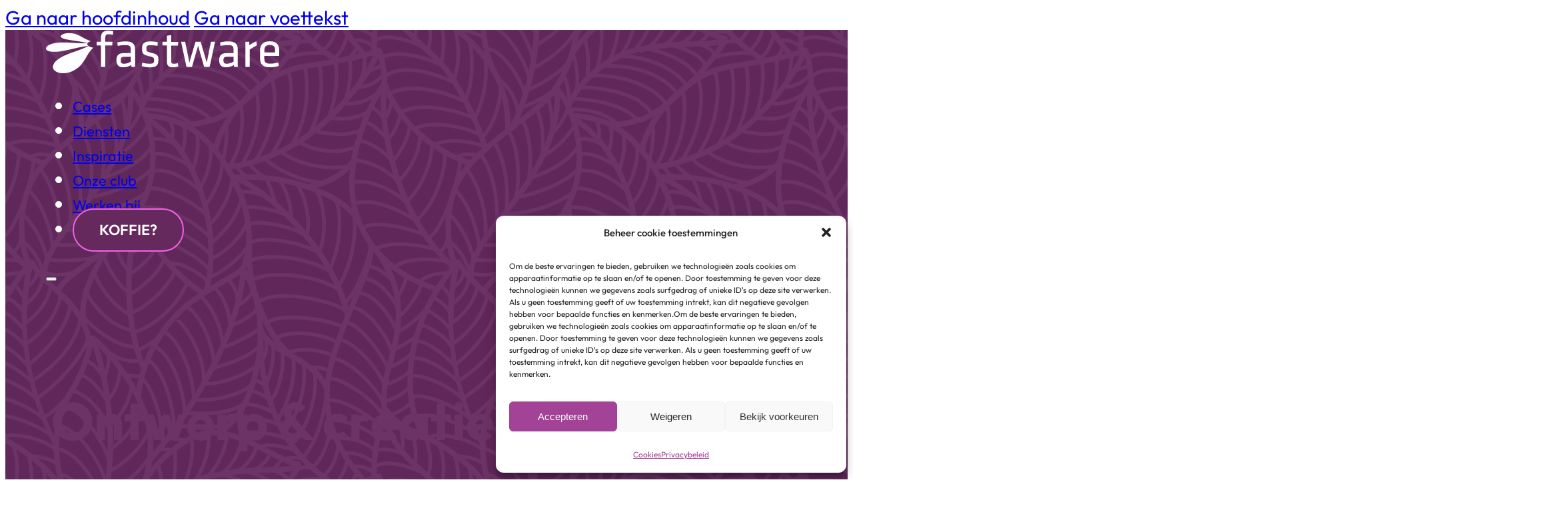

--- FILE ---
content_type: text/html; charset=UTF-8
request_url: https://www.fastware.nl/diensten/ontwerp/
body_size: 23783
content:
<!DOCTYPE html>
<html lang="nl-NL">
<head>
<meta charset="UTF-8">
<meta name="viewport" content="width=device-width, initial-scale=1">
<!--

	██   ██ ██     ██████  ███████ ██    ██ ███████ ██       ██████  ██████  ███████ ██████  ██ 
	██   ██ ██     ██   ██ ██      ██    ██ ██      ██      ██    ██ ██   ██ ██      ██   ██ ██ 
	███████ ██     ██   ██ █████   ██    ██ █████   ██      ██    ██ ██████  █████   ██████  ██ 
	██   ██ ██     ██   ██ ██       ██  ██  ██      ██      ██    ██ ██      ██      ██   ██    
	██   ██ ██     ██████  ███████   ████   ███████ ███████  ██████  ██      ███████ ██   ██ ██
	
	Hou jij van code kloppen? Solliciteer dan nu voor een baan bij Fastware! Ga naar https://www.fastware.nl/werken-bij.
	
	--><title>Ontwerp &amp; creatie - Fastware | Natuurlijk digitaal!</title>
<meta name="dc.title" content="Ontwerp &amp; creatie - Fastware | Natuurlijk digitaal!">
<meta name="dc.relation" content="https://www.fastware.nl/diensten/ontwerp/">
<meta name="dc.source" content="https://www.fastware.nl/">
<meta name="dc.language" content="nl_NL">
<meta name="robots" content="index, follow, max-snippet:-1, max-image-preview:large, max-video-preview:-1">
<link rel="canonical" href="https://www.fastware.nl/diensten/ontwerp/">
<meta property="og:url" content="https://www.fastware.nl/diensten/ontwerp/">
<meta property="og:site_name" content="Fastware | Natuurlijk digitaal!">
<meta property="og:locale" content="nl_NL">
<meta property="og:type" content="article">
<meta property="article:author" content="https://www.facebook.com/FastwareBV">
<meta property="article:publisher" content="https://www.facebook.com/FastwareBV">
<meta property="og:title" content="Ontwerp &amp; creatie - Fastware | Natuurlijk digitaal!">
<meta property="og:image" content="https://www.fastware.nl/wp-content/uploads/favicon.png">
<meta property="og:image:secure_url" content="https://www.fastware.nl/wp-content/uploads/favicon.png">
<meta property="og:image:width" content="1250">
<meta property="og:image:height" content="1250">
<meta property="og:image:alt" content="Afbeelding van de bloemblaadjes van het pictogramlogo van Fastware">
<meta property="fb:pages" content="109681020621402">
<meta property="fb:admins" content="100047549363605">
<meta name="twitter:card" content="summary">
<meta name="twitter:title" content="Ontwerp &amp; creatie - Fastware | Natuurlijk digitaal!">
<link rel='dns-prefetch' href='//www.google.com' />
<link rel="alternate" type="application/rss+xml" title="Fastware | Natuurlijk digitaal! &raquo; feed" href="https://www.fastware.nl/feed/" />
<script type="application/ld+json">{"@context":"https:\/\/schema.org","@type":"Internetservice","name":"Fastware","image":"https:\/\/www.fastware.nl\/wp-content\/uploads\/A.Fastware_webbureau_Bergen_op_Zoom2.jpg","url":"https:\/\/www.fastware.nl","telephone":"+31164230210","@id":"https:\/\/www.fastware.nl\/diensten\/ontwerp","address":{"@type":"PostalAddress","streetAddress":"Auvergnestraat 4","addressLocality":"Bergen op Zoom","addressRegion":"","postalCode":"4611LN ","addressCountry":"Nederland"},"geo":{"@type":"GeoCoordinates","latitude":"51.49172145350902","longitude":"4.287849625901642"},"openingHoursSpecification":[{"@type":"OpeningHoursSpecification","dayOfWeek":"Monday","opens":["09:00"],"closes":["17:00"]},{"@type":"OpeningHoursSpecification","dayOfWeek":"Tuesday","opens":["09:00"],"closes":["17:00"]},{"@type":"OpeningHoursSpecification","dayOfWeek":"Wednesday","opens":["00:00"],"closes":["17:00"]},{"@type":"OpeningHoursSpecification","dayOfWeek":"Thursday","opens":["09:00"],"closes":["17:00"]},{"@type":"OpeningHoursSpecification","dayOfWeek":"Friday","opens":["09:00"],"closes":["17:00"]}]}</script>
<link rel="alternate" title="oEmbed (JSON)" type="application/json+oembed" href="https://www.fastware.nl/wp-json/oembed/1.0/embed?url=https%3A%2F%2Fwww.fastware.nl%2Fdiensten%2Fontwerp%2F" />
<link rel="alternate" title="oEmbed (XML)" type="text/xml+oembed" href="https://www.fastware.nl/wp-json/oembed/1.0/embed?url=https%3A%2F%2Fwww.fastware.nl%2Fdiensten%2Fontwerp%2F&#038;format=xml" />
<style id='wp-img-auto-sizes-contain-inline-css'>
img:is([sizes=auto i],[sizes^="auto," i]){contain-intrinsic-size:3000px 1500px}
/*# sourceURL=wp-img-auto-sizes-contain-inline-css */
</style>
<style id='classic-theme-styles-inline-css'>
/*! This file is auto-generated */
.wp-block-button__link{color:#fff;background-color:#32373c;border-radius:9999px;box-shadow:none;text-decoration:none;padding:calc(.667em + 2px) calc(1.333em + 2px);font-size:1.125em}.wp-block-file__button{background:#32373c;color:#fff;text-decoration:none}
/*# sourceURL=/wp-includes/css/classic-themes.min.css */
</style>
<link rel='stylesheet' id='mailerpress-editor-blocks-css-css' href='https://www.fastware.nl/wp-content/plugins/mailerpress//build/dist/js/editor-blocks.css?ver=5ae88c486ea61a13b1bc' media='all' />
<link rel='stylesheet' id='cmplz-general-css' href='https://www.fastware.nl/wp-content/plugins/complianz-gdpr-premium/assets/css/cookieblocker.min.css?ver=1762851909' media='all' />
<link rel='stylesheet' id='bricks-frontend-css' href='https://www.fastware.nl/wp-content/themes/bricks/assets/css/frontend-layer.min.css?ver=1762852082' media='all' />
<style id='bricks-frontend-inline-css'>
@font-face{font-family:"Outfit";font-weight:100;font-display:swap;src:url(https://www.fastware.nl/wp-content/uploads/Outfit-Thin.ttf) format("truetype");}@font-face{font-family:"Outfit";font-weight:200;font-display:swap;src:url(https://www.fastware.nl/wp-content/uploads/Outfit-ExtraLight.ttf) format("truetype");}@font-face{font-family:"Outfit";font-weight:300;font-display:swap;src:url(https://www.fastware.nl/wp-content/uploads/Outfit-Light.ttf) format("truetype");}@font-face{font-family:"Outfit";font-weight:400;font-display:swap;src:url(https://www.fastware.nl/wp-content/uploads/Outfit-Regular.ttf) format("truetype");}@font-face{font-family:"Outfit";font-weight:500;font-display:swap;src:url(https://www.fastware.nl/wp-content/uploads/Outfit-Medium.ttf) format("truetype");}@font-face{font-family:"Outfit";font-weight:600;font-display:swap;src:url(https://www.fastware.nl/wp-content/uploads/Outfit-SemiBold.ttf) format("truetype");}@font-face{font-family:"Outfit";font-weight:700;font-display:swap;src:url(https://www.fastware.nl/wp-content/uploads/Outfit-Bold.ttf) format("truetype");}@font-face{font-family:"Outfit";font-weight:800;font-display:swap;src:url(https://www.fastware.nl/wp-content/uploads/Outfit-ExtraBold.ttf) format("truetype");}@font-face{font-family:"Outfit";font-weight:900;font-display:swap;src:url(https://www.fastware.nl/wp-content/uploads/Outfit-Black.ttf) format("truetype");}

/*# sourceURL=bricks-frontend-inline-css */
</style>
<link rel='stylesheet' id='bricks-child-css' href='https://www.fastware.nl/wp-content/themes/bricks-child/style.css?ver=1716539777' media='all' />
<link rel='stylesheet' id='bricks-child-2-css' href='https://www.fastware.nl/wp-content/themes/bricks-child/assets/css/style.css?ver=1716564335' media='all' />
<link rel='stylesheet' id='bricks-child-animate-css' href='https://www.fastware.nl/wp-content/themes/bricks-child/assets/css/animate.css?ver=6.9' media='all' />
<link rel='stylesheet' id='bricks-font-awesome-6-brands-css' href='https://www.fastware.nl/wp-content/themes/bricks/assets/css/libs/font-awesome-6-brands-layer.min.css?ver=1762852082' media='all' />
<link rel='stylesheet' id='newsletter-css' href='https://www.fastware.nl/wp-content/plugins/newsletter/style.css?ver=9.1.1' media='all' />
<style id='bricks-frontend-inline-inline-css'>
html {scroll-behavior: smooth}:root {} body {font-size: var(--text-base); font-family: "Outfit"} h1, h2, h3, h4, h5, h6 {line-height: 1.2} h1 {font-size: var(--text-xxxl)} h2 {font-size: var(--text-xxl)} h3 {font-size: var(--text-xl)} h4 {font-size: var(--text-lg)} h5 {font-size: var(--text-base)} h6 {font-size: var(--text-md)} .brxe-container {width: 1400px; column-gap: var(--container-gap); row-gap: var(--container-gap)} .woocommerce main.site-main {width: 1400px} #brx-content.wordpress {width: 1400px} .brxe-section {padding-top: var(--space-xxl); padding-right: var(--space-m); padding-bottom: var(--space-xxl); padding-left: var(--space-m); column-gap: var(--section-gap); row-gap: var(--section-gap)} :root .bricks-button[class*="primary"]:not(.outline) {background-color: var(--bricks-color-zegobb)} :root .bricks-button[class*="primary"] {border: 2px solid var(--bricks-color-fnbamm); color: var(--bricks-color-ydvtdn); font-weight: 600; text-transform: none; line-height: 1} :root .bricks-button[class*="secondary"]:not(.outline) {background-color: var(--bricks-color-myxayy)} :root .bricks-button[class*="secondary"] {color: var(--bricks-color-zegobb); font-weight: 600; text-transform: uppercase; line-height: 1; border: 2px solid var(--bricks-color-xugsaw)} .bricks-button {padding-top: var(--btn-padding-block); padding-right: var(--btn-padding-inline); padding-bottom: var(--btn-padding-block); padding-left: var(--btn-padding-inline)}.header {padding-top: var(--space-s); padding-bottom: var(--space-s); position: absolute; top: 0px; left: 0px; z-index: 999}.header__inner {flex-direction: row; justify-content: space-between; color: var(--bricks-color-zegobb); align-items: center}@media (max-width: 767px) {.header__inner {flex-wrap: nowrap}}.flex-row {flex-direction: row; display: flex}.flex-row {display: flex}.header__logo {height: 4rem}.header__logo :not([fill="none"]) {fill: var(--bricks-color-zegobb) !important}.header__nav .bricks-nav-menu {gap: var(--content-gap)}.header__nav .bricks-nav-menu .current-menu-item > a {border-bottom: 3px solid var(--bricks-color-xugsaw); font-weight: 600}.header__nav .bricks-nav-menu .current-menu-item > .brx-submenu-toggle {border-bottom: 3px solid var(--bricks-color-xugsaw)}.header__nav .bricks-nav-menu > .current-menu-parent > a {border-bottom: 3px solid var(--bricks-color-xugsaw); font-weight: 600}.header__nav .bricks-nav-menu > .current-menu-parent > .brx-submenu-toggle {border-bottom: 3px solid var(--bricks-color-xugsaw)}.header__nav .bricks-nav-menu > .current-menu-ancestor > a {border-bottom: 3px solid var(--bricks-color-xugsaw); font-weight: 600}.header__nav .bricks-nav-menu > .current-menu-ancestor > .brx-submenu-toggle {border-bottom: 3px solid var(--bricks-color-xugsaw)}.header__nav .bricks-nav-menu .current-menu-item > .brx-submenu-toggle > * {font-weight: 600}.header__nav .bricks-nav-menu > .current-menu-parent > .brx-submenu-toggle > * {font-weight: 600}.header__nav .bricks-nav-menu > .current-menu-ancestor > .brx-submenu-toggle > * {font-weight: 600}.header__nav .bricks-mobile-menu-toggle {width: 3rem !important; color: var(--bricks-color-zegobb)}.header__nav .bricks-mobile-menu-toggle .bar-top {width: 3rem !important}.header__nav .bricks-mobile-menu-toggle .bar-center {width: 3rem !important}.header__nav .bricks-mobile-menu-toggle .bar-bottom {width: 3rem !important}.header__nav .bricks-nav-menu > li {margin-right: 0; margin-left: 0}.header__nav .bricks-nav-menu .sub-menu {background-color: #a34398; border-radius: var(--radius-base)}.header__nav .bricks-nav-menu .sub-menu > .current-menu-item > a {border-style: none}.header__nav .bricks-nav-menu .sub-menu > .current-menu-item > .brx-submenu-toggle {border-style: none}.header__nav .bricks-nav-menu .sub-menu > .current-menu-ancestor > a {border-style: none}.header__nav .bricks-nav-menu .sub-menu > .current-menu-ancestor > .brx-submenu-toggle {border-style: none}.header__nav > nav > ul { align-items: center;}@media (max-width: 767px) {.header__nav {width: unset}}.justify-end {justify-content: flex-end}.text-md {font-size: var(--text-md)}.header__link { position: relative;} .header__link::after { content: ""; width: 100%; position: absolute; bottom: 0px; height: 2px; right: 50%; background: var(--white-color); transform: scale(0, 0) translate(-50%, 0); transition: color 0s ease-in-out, transform .2s ease-in-out;} .header__link:not([aria-current="page"]):hover::after { transform: scale(1, 1) translate(50%, 0);} .header__link[aria-current="page"] { border-bottom: 3px solid var(--bricks-color-xugsaw); font-weight: 600;}.button {border: 2px solid var(--bricks-color-fnbamm); border-radius: 50px; padding-top: var(--btn-padding-block); padding-right: var(--btn-padding-inline); padding-bottom: var(--btn-padding-block); padding-left: var(--btn-padding-inline); background-color: var(--bricks-color-zegobb); color: var(--bricks-color-ydvtdn); line-height: 1; font-weight: 600; text-decoration: none}.button--purple {background-color: var(--bricks-color-myxayy); border-color: var(--bricks-color-xugsaw); color: var(--bricks-color-zegobb); text-transform: uppercase; font-weight: 600}.leading-normal {line-height: 1.5}.offcanvas[data-direction] .brx-offcanvas-inner {width: 100vw}.offcanvas {display: none}@media (max-width: 991px) {.offcanvas[data-direction] .brx-offcanvas-inner {width: 100vw}.offcanvas {display: block}}.offcanvas__wrapper {padding-top: calc(var(--header-height) + var(--space-l)); padding-right: var(--space-m); padding-bottom: var(--space-l); padding-left: var(--space-m)}@media (max-width: 478px) {.offcanvas__wrapper {justify-content: flex-start; align-items: flex-end}}.grid-gap {column-gap: var(--grid-gap); row-gap: var(--grid-gap)}.items-end {align-items: flex-end}.justify-evenly {justify-content: space-evenly}@media (max-width: 767px) {.justify-evenly {justify-content: flex-start}}.bg-dark {background-color: var(--bricks-color-fnbamm)}.text-white {color: var(--bricks-color-zegobb)}.offcanvas__nav .bricks-nav-menu {flex-direction: column; gap: 1em}.offcanvas__nav .bricks-nav-menu > li {margin-left: 0}.offcanvas__nav .bricks-nav-menu > li > a {font-size: var(--text-xl); font-weight: 500; line-height: 1}.offcanvas__nav .bricks-nav-menu > li > .brx-submenu-toggle > * {font-size: var(--text-xl); font-weight: 500; line-height: 1}.offcanvas__nav .bricks-mobile-menu > li > a {color: var(--bricks-color-zegobb)}.offcanvas__nav .bricks-mobile-menu > li > .brx-submenu-toggle > * {color: var(--bricks-color-zegobb)}.offcanvas__nav li:nth-child(-n+3) > a { font-size: var(--text-xxxl); font-weight: 600;}@media (max-width: 767px) {.offcanvas__nav .bricks-nav-menu > li > a {color: var(--bricks-color-zegobb)}.offcanvas__nav .bricks-nav-menu > li > .brx-submenu-toggle > * {color: var(--bricks-color-zegobb)}}.flex-col {display: flex; flex-direction: column}.text-lg {font-size: var(--text-lg)}.list-unstyled {margin-top: 0; margin-bottom: 0; padding-left: 0; display: flex}.list-unstyled { list-style-type: none;}.company-details__item {column-gap: calc(var(--content-gap) / 2); row-gap: calc(var(--content-gap) / 2)}.items-center {align-items: center}.text-xl {font-size: var(--text-xl)}.socials {gap: calc(var(--content-gap) / 2); flex-direction: row; align-self: flex-start}.socials li.has-link a, .socials li.no-link {align-items: center; width: fit-content}.socials li {margin-top: 2rem}.bg--leafs {background-image: url(https://www.fastware.nl/wp-content/uploads/fastware_leafs_pattern.jpg); background-position: center center; background-repeat: repeat; background-size: auto; background-blend-mode: multiply; position: relative}:where(.bg--leafs > *:not(figcaption)) {position: relative}.bg--leafs::before {background-image: linear-gradient(rgba(255, 255, 255, 0.95), rgba(255, 255, 255, 0.95)); position: absolute; content: ""; top: 0; right: 0; bottom: 0; left: 0; pointer-events: none}.bg--leafs__purple {position: relative; column-gap: var(--content-gap); row-gap: var(--content-gap)}:where(.bg--leafs__purple > *:not(figcaption)) {position: relative}.bg--leafs__purple::before {background-image: linear-gradient(rgba(101, 41, 94, 0.95), rgba(101, 41, 94, 0.95)); position: absolute; content: ""; top: 0; right: 0; bottom: 0; left: 0; pointer-events: none}.justify-center {justify-content: center}.min-h-40 {min-height: 40vh}.breadcrumbs {padding-top: calc(var(--content-gap) / 4); padding-bottom: calc(var(--content-gap) / 4)}.breadcrumbs__list .item[aria-current="page"] {font-weight: 700}.breadcrumbs__list {gap: calc(var(--space-xs) / 2)}.services__media {width: 100%}.services__media:not(.tag), .services__media img {object-fit: cover; object-position: 50% 50%; aspect-ratio: 4/3}.box-shadow {box-shadow: 0 4px 12px 0 rgba(0, 0, 0, 0.3)}@media (max-width: 991px) {.box-shadow:not(.tag), .box-shadow img {aspect-ratio: 2:3}}@media (max-width: 767px) {.box-shadow:not(.tag), .box-shadow img {aspect-ratio: 2:3}}@media (max-width: 478px) {.box-shadow:not(.tag), .box-shadow img {aspect-ratio: 2:3}}.radius-base {border-radius: var(--radius-base); overflow: hidden}.pocess-list {display: grid; align-items: initial; grid-template-columns: var(--grid-6); grid-gap: var(--grid-gap)}@media (max-width: 991px) {.pocess-list {grid-template-columns: var(--grid-4)}}@media (max-width: 478px) {.pocess-list {grid-template-columns: var(--grid-2)}}.col-span-2 {grid-column: span 2}.content-gap {column-gap: var(--content-gap); row-gap: var(--content-gap)}.process-list__icon {height: 6rem; width: 6rem; background-color: #a34398; padding-top: .5em; padding-right: .5em; padding-bottom: .5em; padding-left: .5em}.process-list__icon :not([stroke="none"]) {stroke: var(--bricks-color-zegobb) !important}.col-span-3 {grid-column: span 3}@media (max-width: 991px) {.col-span-3 {grid-column: span 2}}.pb-0 {padding-bottom: 0}.text-center {text-align: center}.mb-xxl {margin-bottom: var(--space-xxl)}.text-4xl {font-size: var(--text-4xl)}.text-primary {color: #a34398}.cta-section__media:not(.tag), .cta-section__media img {object-fit: contain}.self-end {align-self: flex-end}.m-0 {margin-top: 0; margin-right: 0; margin-bottom: 0; margin-left: 0}.post-max-width {max-width: 65ch}.footer { background-image: linear-gradient( to bottom, hsl(0, 0%, 0%) 0%, hsl(0, 0%, 0.19%) 9.1%, hsl(0, 0%, 0.73%) 16.4%, hsl(0, 0%, 1.56%) 22.4%, hsl(0, 0%, 2.63%) 27.3%, hsl(0, 0%, 3.89%) 31.5%, hsl(0, 0%, 5.28%) 35.2%, hsl(0, 0%, 6.75%) 38.8%, hsl(0, 0%, 8.25%) 42.5%, hsl(0, 0%, 9.72%) 46.8%, hsl(0, 0%, 11.11%) 51.9%, hsl(0, 0%, 12.37%) 58%, hsl(0, 0%, 13.44%) 65.6%, hsl(0, 0%, 14.27%) 74.9%, hsl(0, 0%, 14.81%) 86.3%, hsl(0, 0%, 15%) 100% );}.footer__inner {flex-direction: row; display: grid; align-items: initial; grid-template-columns: var(--grid-3); grid-gap: var(--grid-gap)}@media (max-width: 991px) {.footer__inner {grid-template-columns: var(--grid-2)}}@media (max-width: 767px) {.footer__inner {grid-template-columns: var(--grid-1)}}.col-span-2-on-xl {grid-column: span 2}@media (max-width: 991px) {.col-span-2-on-xl {grid-column: auto}}.footer__heading {width: 15ch}@media (max-width: 991px) {.footer__heading {width: unset}}@media (max-width: 767px) {.footer__heading {width: unset}}.text-3xl {font-size: var(--text-xxxl)}.footer__nav .bricks-nav-menu > li {margin-left: 0}.footer__nav .bricks-nav-menu {flex-direction: column}.footer__logo-wrapper {height: 4rem; margin-top: 0; margin-bottom: 0}.not-italic {font-style: normal}.items-start {align-items: flex-start}.footer__logo:not(.tag), .footer__logo img {object-fit: contain}.footer__logo {height: clamp(4.5rem, 1.389vw + 4.056rem, 6rem); max-width: 10rem}.py-xs {padding-top: var(--space-xs); padding-bottom: var(--space-xs)}:root {--bricks-color-btgcik: #43a389;--bricks-color-wozugi: #3b75a5;--bricks-color-xugsaw: #f263e2;--bricks-color-mdbyph: #d9d9d9;--bricks-color-myxayy: #65295e;--bricks-color-fnbamm: #000000;--bricks-color-zegobb: #ffffff;--bricks-color-ydvtdn: #000000;--bricks-color-kjvptt: #a34398;}#brxe-wxwbzm .bricks-nav-menu {flex-direction: row}#brxe-hxwlwn {font-size: var(--text-md)}@media (max-width: 991px) {#brxe-rhitqs .brxa-inner {--brxe-toggle-bar-height: 3px}#brxe-rhitqs .brxa-wrap {color: var(--bricks-color-zegobb)}#brxe-rhitqs {font-size: 3rem}}@media (max-width: 991px) {#brxe-neptgq .bricks-nav-menu {flex-direction: column}}@media (max-width: 767px) {#brxe-neptgq .bricks-nav-menu {flex-direction: column}}#brxe-clhxya {fill: var(--bricks-color-zegobb); height: 1em; width: 1em}#brxe-uhsxne {fill: var(--bricks-color-zegobb); height: 1em; width: 1em}.brxe-31313a .repeater-item:nth-child(1) svg {fill: var(--bricks-color-zegobb)}.brxe-31313a .repeater-item:nth-child(2) svg {fill: var(--bricks-color-zegobb)}.brxe-31313a .repeater-item:nth-child(3) svg {fill: var(--bricks-color-zegobb)}@media (max-width: 991px) {#brxe-pallze {display: flex; flex-direction: column}}@media (max-width: 991px) {#brxe-kvnslo {z-index: -1}}@media (max-width: 767px) {#brxe-kvnslo[data-direction] .brx-offcanvas-inner {width: 100vw}}@layer bricks {@media (max-width: 991px) {#brxe-tqxxgl .brx-toggle-div { display: inline-flex; }#brxe-tqxxgl .brxe-toggle { display: inline-flex; }[data-script-id="tqxxgl"] .brx-nav-nested-items {opacity: 0;visibility: hidden;gap: 0;position: fixed;z-index: 1001;top: 0;right: 0;bottom: 0;left: 0;display: flex;align-items: center;justify-content: center;flex-direction: column;background-color: #fff;overflow-y: scroll;flex-wrap: nowrap;}#brxe-tqxxgl.brx-open .brx-nav-nested-items {opacity: 1;visibility: visible;}}}.brxe-qegkkl .repeater-item:nth-child(1) svg {fill: var(--bricks-color-zegobb)}.brxe-qegkkl .repeater-item:nth-child(2) svg {fill: var(--bricks-color-zegobb)}.brxe-qegkkl .repeater-item:nth-child(3) svg {fill: var(--bricks-color-zegobb)}.brxe-qegkkl li.has-link a, .brxe-qegkkl li.no-link {align-items: center}.brxe-ggeybm .repeater-item:nth-child(1) svg {fill: var(--bricks-color-zegobb)}.brxe-ggeybm .repeater-item:nth-child(2) svg {fill: var(--bricks-color-zegobb)}.brxe-ggeybm .repeater-item:nth-child(3) svg {fill: var(--bricks-color-zegobb)}.brxe-ggeybm li.has-link a, .brxe-ggeybm li.no-link {align-items: center}#brxe-wmqehp svg {height: 1.5rem; width: 1.5rem}#brxe-oncuoo:not(:has(.brxe-post-content)) { display: none;}#brxe-psxads .bricks-nav-menu > li > a {font-weight: 700; font-size: var(--text-lg)}#brxe-psxads .bricks-nav-menu > li > .brx-submenu-toggle > * {font-weight: 700; font-size: var(--text-lg)}#brxe-nmwyei {height: 100%}#brxe-spwegr .bricks-nav-menu {gap: var(--content-gap); flex-direction: row}@media screen and (max-width: 478px) { #brxe-spwegr .bricks-nav-menu { flex-wrap: wrap; row-gap: .5em;}}@media (max-width: 767px) {#brxe-dobuff {grid-gap: calc(var(--content-gap) / 2)}}#brx-header.brx-sticky.scrolling > .brxe-section,#brx-header.brx-sticky.scrolling > .brxe-container,#brx-header.brx-sticky.scrolling > .brxe-block,#brx-header.brx-sticky.scrolling > .brxe-div {background-color: var(--bricks-color-zegobb)}#brx-header.brx-sticky.scrolling .brxe-logo {color: var(--bricks-color-ydvtdn)}#brx-header.brx-sticky.scrolling .bricks-nav-menu > li > a {color: var(--bricks-color-ydvtdn)}#brx-header.brx-sticky.scrolling .bricks-nav-menu > li > .brx-submenu-toggle > * {color: var(--bricks-color-ydvtdn)}#brx-header.brx-sticky.scrolling .brxe-nav-menu .bricks-mobile-menu-toggle {color: var(--bricks-color-ydvtdn)}#brx-header.brx-sticky.scrolling .brx-nav-nested-items > li > a {color: var(--bricks-color-ydvtdn)}#brx-header.brx-sticky.scrolling .brx-nav-nested-items > li > .brx-submenu-toggle > * {color: var(--bricks-color-ydvtdn)}#brx-header.brx-sticky.scrolling .brxe-nav-nested > .brxe-toggle .brxa-inner {color: var(--bricks-color-ydvtdn)}#brx-header.brx-sticky.scrolling .brxe-search {color: var(--bricks-color-ydvtdn)}#brx-header.brx-sticky.scrolling .brxe-search button {color: var(--bricks-color-ydvtdn)}#brx-header.brx-sticky.scrolling:not(.slide-up) > .brxe-section,#brx-header.brx-sticky.scrolling:not(.slide-up) > .brxe-container,#brx-header.brx-sticky.scrolling:not(.slide-up) > .brxe-block,#brx-header.brx-sticky.scrolling:not(.slide-up) > .brxe-div {box-shadow: 0 4px 12px 0 rgba(0, 0, 0, 0.3)}:root { --primary-color: var(--bricks-color-kjvptt)!important; } body.bricks-is-frontend :focus-visible { outline-color: currentColor !important; } form.mailpoet-manage-subscription .mailpoet_text_label, form.mailpoet-manage-subscription .mailpoet_select_label, form.mailpoet-manage-subscription .mailpoet_segment_label { font-size: var(--text-md); font-weight: bold; color: var(--text-color); } form.mailpoet-manage-subscription .mailpoet_select, form.mailpoet-manage-subscription .mailpoet_text{ padding-inline: 0; border-block-start: 0; border-inline: 0; border-block-end: 2px solid var(--bricks-color-cexobx); font-size: var(--text-md); background-color: white; } form.mailpoet-manage-subscription .mailpoet_paragraph{ margin-block-end: var(--content-gap); } form.mailpoet-manage-subscription .mailpoet_paragraph label, form.mailpoet-manage-subscription .mailpoet_paragraph strong { color: var(--text-color); } form.mailpoet-manage-subscription .mailpoet_submit{ padding-block: var(--btn-padding-block); padding-inline: var(--btn-padding-inline); color: var(--white-color); line-height: 1; text-decoration: none; background-color: var(--base-color); border: 2px solid var(--accent-color)!important; border-radius: 50px; } form.mailpoet-manage-subscription .mailpoet_submit::before { content: ""; position: absolute; top: 0; left: 0; width: 100%; height: 100%; background: var(--accent-color) !important;; color: var(--white-color); clip-path: circle(0 at center); transition: clip-path 0.5s; z-index: -1; } .skip-link { transform: translateY(-200%); } #gform_submit_button_2 { border: 2px solid var(--bricks-color-xugsaw); border-radius: var(--radius-pill); background: var(--bricks-color-myxayy); color: var(--white-color); padding: var(--btn-padding-block) var(--btn-padding-inline); --gf-local-font-size: var(--text-base); } #gform_2 input:focus { --gf-ctrl-border-color-focus: #a34398; } #gform_confirmation_message_2 { background: var(--bricks-color-kjvptt); color: white; padding: var(--content-gap); }
/*# sourceURL=bricks-frontend-inline-inline-css */
</style>
<script src="https://www.fastware.nl/wp-content/themes/bricks-child/assets/js/animate.js?ver=6.9" id="bricks-child-script-js"></script>
<script src="https://www.fastware.nl/wp-content/themes/bricks-child/assets/js/custom.js?ver=6.9" id="bricks-child-custom-script-js"></script>
<link rel="https://api.w.org/" href="https://www.fastware.nl/wp-json/" /><link rel="alternate" title="JSON" type="application/json" href="https://www.fastware.nl/wp-json/wp/v2/pages/1600" /><link rel="EditURI" type="application/rsd+xml" title="RSD" href="https://www.fastware.nl/xmlrpc.php?rsd" />
<link rel='shortlink' href='https://www.fastware.nl/?p=1600' />
			<style>.cmplz-hidden {
					display: none !important;
				}</style>

        <script data-category="functional">
        						(function(w,d,s,l,i){w[l]=w[l]||[];w[l].push({'gtm.start':
        	new Date().getTime(),event:'gtm.js'});var f=d.getElementsByTagName(s)[0],
        j=d.createElement(s),dl=l!='dataLayer'?'&l='+l:'';j.async=true;j.src=
        'https://sst.fastware.nl/gtm.js?id='+i+dl;f.parentNode.insertBefore(j,f);
        })(window,document,'script','dataLayer','GTM-KFZ445L');

        const revokeListeners = [];
        window.addRevokeListener = (callback) => {
        	revokeListeners.push(callback);
        };
        document.addEventListener("cmplz_revoke", function (e) {
        	cmplz_set_cookie('cmplz_consent_mode', 'revoked', false );
        	revokeListeners.forEach((callback) => {
        		callback();
        	});
        });

        const consentListeners = [];
        /**
         * Called from GTM template to set callback to be executed when user consent is provided.
         * @param callback
         */
        window.addConsentUpdateListener = (callback) => {
        	consentListeners.push(callback);
        };
        document.addEventListener("cmplz_fire_categories", function (e) {
	    var consentedCategories = e.detail.categories;
	    const consent = {
	    	'security_storage': "granted",
	    	'functionality_storage': "granted",
	    	'personalization_storage':  cmplz_in_array( 'preferences', consentedCategories ) ? 'granted' : 'denied',
	    	'analytics_storage':  cmplz_in_array( 'statistics', consentedCategories ) ? 'granted' : 'denied',
	    	'ad_storage': cmplz_in_array( 'marketing', consentedCategories ) ? 'granted' : 'denied',
	    	'ad_user_data': cmplz_in_array( 'marketing', consentedCategories ) ? 'granted' : 'denied',
	    	'ad_personalization': cmplz_in_array( 'marketing', consentedCategories ) ? 'granted' : 'denied',
	    };

	    //don't use automatic prefixing, as the TM template needs to be sure it's cmplz_.
	    let consented = [];
	    for (const [key, value] of Object.entries(consent)) {
	    	if (value === 'granted') {
	    		consented.push(key);
	    	}
	    }
	    cmplz_set_cookie('cmplz_consent_mode', consented.join(','), false );
	    consentListeners.forEach((callback) => {
	    	callback(consent);
	    });
        });
        </script>

    <link rel="preload" as="font" href="/wp-content/uploads/Outfit-Bold.ttf" type="font/ttf" crossorigin="anonymous">
<link rel="preload" as="font" href="/wp-content/uploads/Outfit-Regular.ttf" type="font/ttf" crossorigin="anonymous">
<link rel="preload" as="font" href="/wp-content/uploads/Outfit-SemiBold.ttf" type="font/ttf" crossorigin="anonymous">
<link rel="preload" as="font" href="/wp-content/uploads/Outfit-Medium.ttf" type="font/ttf" crossorigin="anonymous">
<link rel="icon" href="https://www.fastware.nl/wp-content/uploads/cropped-favicon-32x32.png" sizes="32x32" />
<link rel="icon" href="https://www.fastware.nl/wp-content/uploads/cropped-favicon-192x192.png" sizes="192x192" />
<link rel="apple-touch-icon" href="https://www.fastware.nl/wp-content/uploads/cropped-favicon-180x180.png" />
<meta name="msapplication-TileImage" content="https://www.fastware.nl/wp-content/uploads/cropped-favicon-270x270.png" />
<style id='global-styles-inline-css'>
:root{--wp--preset--aspect-ratio--square: 1;--wp--preset--aspect-ratio--4-3: 4/3;--wp--preset--aspect-ratio--3-4: 3/4;--wp--preset--aspect-ratio--3-2: 3/2;--wp--preset--aspect-ratio--2-3: 2/3;--wp--preset--aspect-ratio--16-9: 16/9;--wp--preset--aspect-ratio--9-16: 9/16;--wp--preset--color--black: #000000;--wp--preset--color--cyan-bluish-gray: #abb8c3;--wp--preset--color--white: #ffffff;--wp--preset--color--pale-pink: #f78da7;--wp--preset--color--vivid-red: #cf2e2e;--wp--preset--color--luminous-vivid-orange: #ff6900;--wp--preset--color--luminous-vivid-amber: #fcb900;--wp--preset--color--light-green-cyan: #7bdcb5;--wp--preset--color--vivid-green-cyan: #00d084;--wp--preset--color--pale-cyan-blue: #8ed1fc;--wp--preset--color--vivid-cyan-blue: #0693e3;--wp--preset--color--vivid-purple: #9b51e0;--wp--preset--gradient--vivid-cyan-blue-to-vivid-purple: linear-gradient(135deg,rgb(6,147,227) 0%,rgb(155,81,224) 100%);--wp--preset--gradient--light-green-cyan-to-vivid-green-cyan: linear-gradient(135deg,rgb(122,220,180) 0%,rgb(0,208,130) 100%);--wp--preset--gradient--luminous-vivid-amber-to-luminous-vivid-orange: linear-gradient(135deg,rgb(252,185,0) 0%,rgb(255,105,0) 100%);--wp--preset--gradient--luminous-vivid-orange-to-vivid-red: linear-gradient(135deg,rgb(255,105,0) 0%,rgb(207,46,46) 100%);--wp--preset--gradient--very-light-gray-to-cyan-bluish-gray: linear-gradient(135deg,rgb(238,238,238) 0%,rgb(169,184,195) 100%);--wp--preset--gradient--cool-to-warm-spectrum: linear-gradient(135deg,rgb(74,234,220) 0%,rgb(151,120,209) 20%,rgb(207,42,186) 40%,rgb(238,44,130) 60%,rgb(251,105,98) 80%,rgb(254,248,76) 100%);--wp--preset--gradient--blush-light-purple: linear-gradient(135deg,rgb(255,206,236) 0%,rgb(152,150,240) 100%);--wp--preset--gradient--blush-bordeaux: linear-gradient(135deg,rgb(254,205,165) 0%,rgb(254,45,45) 50%,rgb(107,0,62) 100%);--wp--preset--gradient--luminous-dusk: linear-gradient(135deg,rgb(255,203,112) 0%,rgb(199,81,192) 50%,rgb(65,88,208) 100%);--wp--preset--gradient--pale-ocean: linear-gradient(135deg,rgb(255,245,203) 0%,rgb(182,227,212) 50%,rgb(51,167,181) 100%);--wp--preset--gradient--electric-grass: linear-gradient(135deg,rgb(202,248,128) 0%,rgb(113,206,126) 100%);--wp--preset--gradient--midnight: linear-gradient(135deg,rgb(2,3,129) 0%,rgb(40,116,252) 100%);--wp--preset--font-size--small: 13px;--wp--preset--font-size--medium: 20px;--wp--preset--font-size--large: 36px;--wp--preset--font-size--x-large: 42px;--wp--preset--spacing--20: 0.44rem;--wp--preset--spacing--30: 0.67rem;--wp--preset--spacing--40: 1rem;--wp--preset--spacing--50: 1.5rem;--wp--preset--spacing--60: 2.25rem;--wp--preset--spacing--70: 3.38rem;--wp--preset--spacing--80: 5.06rem;--wp--preset--shadow--natural: 6px 6px 9px rgba(0, 0, 0, 0.2);--wp--preset--shadow--deep: 12px 12px 50px rgba(0, 0, 0, 0.4);--wp--preset--shadow--sharp: 6px 6px 0px rgba(0, 0, 0, 0.2);--wp--preset--shadow--outlined: 6px 6px 0px -3px rgb(255, 255, 255), 6px 6px rgb(0, 0, 0);--wp--preset--shadow--crisp: 6px 6px 0px rgb(0, 0, 0);}:where(.is-layout-flex){gap: 0.5em;}:where(.is-layout-grid){gap: 0.5em;}body .is-layout-flex{display: flex;}.is-layout-flex{flex-wrap: wrap;align-items: center;}.is-layout-flex > :is(*, div){margin: 0;}body .is-layout-grid{display: grid;}.is-layout-grid > :is(*, div){margin: 0;}:where(.wp-block-columns.is-layout-flex){gap: 2em;}:where(.wp-block-columns.is-layout-grid){gap: 2em;}:where(.wp-block-post-template.is-layout-flex){gap: 1.25em;}:where(.wp-block-post-template.is-layout-grid){gap: 1.25em;}.has-black-color{color: var(--wp--preset--color--black) !important;}.has-cyan-bluish-gray-color{color: var(--wp--preset--color--cyan-bluish-gray) !important;}.has-white-color{color: var(--wp--preset--color--white) !important;}.has-pale-pink-color{color: var(--wp--preset--color--pale-pink) !important;}.has-vivid-red-color{color: var(--wp--preset--color--vivid-red) !important;}.has-luminous-vivid-orange-color{color: var(--wp--preset--color--luminous-vivid-orange) !important;}.has-luminous-vivid-amber-color{color: var(--wp--preset--color--luminous-vivid-amber) !important;}.has-light-green-cyan-color{color: var(--wp--preset--color--light-green-cyan) !important;}.has-vivid-green-cyan-color{color: var(--wp--preset--color--vivid-green-cyan) !important;}.has-pale-cyan-blue-color{color: var(--wp--preset--color--pale-cyan-blue) !important;}.has-vivid-cyan-blue-color{color: var(--wp--preset--color--vivid-cyan-blue) !important;}.has-vivid-purple-color{color: var(--wp--preset--color--vivid-purple) !important;}.has-black-background-color{background-color: var(--wp--preset--color--black) !important;}.has-cyan-bluish-gray-background-color{background-color: var(--wp--preset--color--cyan-bluish-gray) !important;}.has-white-background-color{background-color: var(--wp--preset--color--white) !important;}.has-pale-pink-background-color{background-color: var(--wp--preset--color--pale-pink) !important;}.has-vivid-red-background-color{background-color: var(--wp--preset--color--vivid-red) !important;}.has-luminous-vivid-orange-background-color{background-color: var(--wp--preset--color--luminous-vivid-orange) !important;}.has-luminous-vivid-amber-background-color{background-color: var(--wp--preset--color--luminous-vivid-amber) !important;}.has-light-green-cyan-background-color{background-color: var(--wp--preset--color--light-green-cyan) !important;}.has-vivid-green-cyan-background-color{background-color: var(--wp--preset--color--vivid-green-cyan) !important;}.has-pale-cyan-blue-background-color{background-color: var(--wp--preset--color--pale-cyan-blue) !important;}.has-vivid-cyan-blue-background-color{background-color: var(--wp--preset--color--vivid-cyan-blue) !important;}.has-vivid-purple-background-color{background-color: var(--wp--preset--color--vivid-purple) !important;}.has-black-border-color{border-color: var(--wp--preset--color--black) !important;}.has-cyan-bluish-gray-border-color{border-color: var(--wp--preset--color--cyan-bluish-gray) !important;}.has-white-border-color{border-color: var(--wp--preset--color--white) !important;}.has-pale-pink-border-color{border-color: var(--wp--preset--color--pale-pink) !important;}.has-vivid-red-border-color{border-color: var(--wp--preset--color--vivid-red) !important;}.has-luminous-vivid-orange-border-color{border-color: var(--wp--preset--color--luminous-vivid-orange) !important;}.has-luminous-vivid-amber-border-color{border-color: var(--wp--preset--color--luminous-vivid-amber) !important;}.has-light-green-cyan-border-color{border-color: var(--wp--preset--color--light-green-cyan) !important;}.has-vivid-green-cyan-border-color{border-color: var(--wp--preset--color--vivid-green-cyan) !important;}.has-pale-cyan-blue-border-color{border-color: var(--wp--preset--color--pale-cyan-blue) !important;}.has-vivid-cyan-blue-border-color{border-color: var(--wp--preset--color--vivid-cyan-blue) !important;}.has-vivid-purple-border-color{border-color: var(--wp--preset--color--vivid-purple) !important;}.has-vivid-cyan-blue-to-vivid-purple-gradient-background{background: var(--wp--preset--gradient--vivid-cyan-blue-to-vivid-purple) !important;}.has-light-green-cyan-to-vivid-green-cyan-gradient-background{background: var(--wp--preset--gradient--light-green-cyan-to-vivid-green-cyan) !important;}.has-luminous-vivid-amber-to-luminous-vivid-orange-gradient-background{background: var(--wp--preset--gradient--luminous-vivid-amber-to-luminous-vivid-orange) !important;}.has-luminous-vivid-orange-to-vivid-red-gradient-background{background: var(--wp--preset--gradient--luminous-vivid-orange-to-vivid-red) !important;}.has-very-light-gray-to-cyan-bluish-gray-gradient-background{background: var(--wp--preset--gradient--very-light-gray-to-cyan-bluish-gray) !important;}.has-cool-to-warm-spectrum-gradient-background{background: var(--wp--preset--gradient--cool-to-warm-spectrum) !important;}.has-blush-light-purple-gradient-background{background: var(--wp--preset--gradient--blush-light-purple) !important;}.has-blush-bordeaux-gradient-background{background: var(--wp--preset--gradient--blush-bordeaux) !important;}.has-luminous-dusk-gradient-background{background: var(--wp--preset--gradient--luminous-dusk) !important;}.has-pale-ocean-gradient-background{background: var(--wp--preset--gradient--pale-ocean) !important;}.has-electric-grass-gradient-background{background: var(--wp--preset--gradient--electric-grass) !important;}.has-midnight-gradient-background{background: var(--wp--preset--gradient--midnight) !important;}.has-small-font-size{font-size: var(--wp--preset--font-size--small) !important;}.has-medium-font-size{font-size: var(--wp--preset--font-size--medium) !important;}.has-large-font-size{font-size: var(--wp--preset--font-size--large) !important;}.has-x-large-font-size{font-size: var(--wp--preset--font-size--x-large) !important;}
/*# sourceURL=global-styles-inline-css */
</style>
<style id='wp-block-library-inline-css'>
:root{--wp-block-synced-color:#7a00df;--wp-block-synced-color--rgb:122,0,223;--wp-bound-block-color:var(--wp-block-synced-color);--wp-editor-canvas-background:#ddd;--wp-admin-theme-color:#007cba;--wp-admin-theme-color--rgb:0,124,186;--wp-admin-theme-color-darker-10:#006ba1;--wp-admin-theme-color-darker-10--rgb:0,107,160.5;--wp-admin-theme-color-darker-20:#005a87;--wp-admin-theme-color-darker-20--rgb:0,90,135;--wp-admin-border-width-focus:2px}@media (min-resolution:192dpi){:root{--wp-admin-border-width-focus:1.5px}}.wp-element-button{cursor:pointer}:root .has-very-light-gray-background-color{background-color:#eee}:root .has-very-dark-gray-background-color{background-color:#313131}:root .has-very-light-gray-color{color:#eee}:root .has-very-dark-gray-color{color:#313131}:root .has-vivid-green-cyan-to-vivid-cyan-blue-gradient-background{background:linear-gradient(135deg,#00d084,#0693e3)}:root .has-purple-crush-gradient-background{background:linear-gradient(135deg,#34e2e4,#4721fb 50%,#ab1dfe)}:root .has-hazy-dawn-gradient-background{background:linear-gradient(135deg,#faaca8,#dad0ec)}:root .has-subdued-olive-gradient-background{background:linear-gradient(135deg,#fafae1,#67a671)}:root .has-atomic-cream-gradient-background{background:linear-gradient(135deg,#fdd79a,#004a59)}:root .has-nightshade-gradient-background{background:linear-gradient(135deg,#330968,#31cdcf)}:root .has-midnight-gradient-background{background:linear-gradient(135deg,#020381,#2874fc)}:root{--wp--preset--font-size--normal:16px;--wp--preset--font-size--huge:42px}.has-regular-font-size{font-size:1em}.has-larger-font-size{font-size:2.625em}.has-normal-font-size{font-size:var(--wp--preset--font-size--normal)}.has-huge-font-size{font-size:var(--wp--preset--font-size--huge)}.has-text-align-center{text-align:center}.has-text-align-left{text-align:left}.has-text-align-right{text-align:right}.has-fit-text{white-space:nowrap!important}#end-resizable-editor-section{display:none}.aligncenter{clear:both}.items-justified-left{justify-content:flex-start}.items-justified-center{justify-content:center}.items-justified-right{justify-content:flex-end}.items-justified-space-between{justify-content:space-between}.screen-reader-text{border:0;clip-path:inset(50%);height:1px;margin:-1px;overflow:hidden;padding:0;position:absolute;width:1px;word-wrap:normal!important}.screen-reader-text:focus{background-color:#ddd;clip-path:none;color:#444;display:block;font-size:1em;height:auto;left:5px;line-height:normal;padding:15px 23px 14px;text-decoration:none;top:5px;width:auto;z-index:100000}html :where(.has-border-color){border-style:solid}html :where([style*=border-top-color]){border-top-style:solid}html :where([style*=border-right-color]){border-right-style:solid}html :where([style*=border-bottom-color]){border-bottom-style:solid}html :where([style*=border-left-color]){border-left-style:solid}html :where([style*=border-width]){border-style:solid}html :where([style*=border-top-width]){border-top-style:solid}html :where([style*=border-right-width]){border-right-style:solid}html :where([style*=border-bottom-width]){border-bottom-style:solid}html :where([style*=border-left-width]){border-left-style:solid}html :where(img[class*=wp-image-]){height:auto;max-width:100%}:where(figure){margin:0 0 1em}html :where(.is-position-sticky){--wp-admin--admin-bar--position-offset:var(--wp-admin--admin-bar--height,0px)}@media screen and (max-width:600px){html :where(.is-position-sticky){--wp-admin--admin-bar--position-offset:0px}}
:where(figure) { margin: 0; }
/*wp_block_styles_on_demand_placeholder:69715bf779d04*/
/*# sourceURL=wp-block-library-inline-css */
</style>
</head>

<body data-cmplz=1 class="wp-singular page-template-default page page-id-1600 page-child parent-pageid-166 wp-theme-bricks wp-child-theme-bricks-child wp-body brx-body bricks-is-frontend wp-embed-responsive"><!--

	██   ██ ██     ██████  ███████ ██    ██ ███████ ██       ██████  ██████  ███████ ██████  ██ 
	██   ██ ██     ██   ██ ██      ██    ██ ██      ██      ██    ██ ██   ██ ██      ██   ██ ██ 
	███████ ██     ██   ██ █████   ██    ██ █████   ██      ██    ██ ██████  █████   ██████  ██ 
	██   ██ ██     ██   ██ ██       ██  ██  ██      ██      ██    ██ ██      ██      ██   ██    
	██   ██ ██     ██████  ███████   ████   ███████ ███████  ██████  ██      ███████ ██   ██ ██
	
	Hou jij van code kloppen? Solliciteer dan nu voor een baan bij Fastware! Ga naar https://www.fastware.nl/werken-bij.
	
	-->
		<a class="skip-link" href="#brx-content">Ga naar hoofdinhoud</a>

					<a class="skip-link" href="#brx-footer">Ga naar voettekst</a>
			<header id="brx-header"><div class="brxe-section header header__inner bricks-lazy-hidden"><a href="https://www.fastware.nl" aria-label="Logo Fastware, linkt naar de voorpagina" class="brxe-div flex-row bricks-lazy-hidden"><svg class="brxe-svg header__logo" xmlns="http://www.w3.org/2000/svg" data-name="Layer 1" viewBox="0 0 387.27 70.93"><path d="M111.07 6.8c-2.2-.4-5.1-.8-6.9-.8-4.4 0-5.6 1.5-5.6 5.7v7h11.9l-.6 6h-11.3v35.6h-7.2V24.7h-7.3v-6h7.3V11c0-7.3 4.1-11 11.8-11 2.7 0 5.6.3 8.5 1.2l-.6 5.6ZM147.97 60.3h-6.1l-.4-3.1c-3.7 2.6-8.5 3.9-13.5 3.9-7.8 0-11-4.6-11-12 0-8.6 4.4-11.7 12.7-11.7h11.1V31c0-5.2-2.3-7-9.1-7-4 0-9.2.7-12.5 1.4l-.8-5.7c3.9-1 9.2-1.8 13.7-1.8 11.9 0 15.8 4.6 15.8 13.5v28.9h.1Zm-7.2-16.8h-10.6c-4.4 0-6.1 1.4-6.1 5.6s.8 6 5.9 6c3.6 0 7.6-1.4 10.8-3.4v-8.2ZM172.17 61.2c-4.3 0-9.9-.9-13.2-2.2l.9-5.6c3.6 1 8.3 1.7 11.9 1.7 6.6 0 7.7-1.2 7.7-5.6s-.3-5-8.7-7c-10.3-2.6-11.3-4.7-11.3-13.3 0-7.7 3.4-11.2 14.4-11.2 4 0 8.4.5 11.8 1.5l-.5 5.9c-3.5-.7-8.1-1.2-11.5-1.2-6.2 0-7 1.5-7 5.2 0 4.6.1 5.5 7.1 7.2 12 3 12.9 4.4 12.9 12.7-.2 8-2.7 11.9-14.5 11.9ZM219.77 59.6c-2.6.9-5.6 1.5-8.7 1.5-7 0-10.3-2.6-10.3-9.5v-27h-7.3v-6h7.3V8.5l7.2-1v11.3h11.8l-.6 6h-11.2v25.8c0 3.1.4 4.6 4.3 4.6 2 0 4-.3 6.7-1l.8 5.4ZM262.57 60.3l-10-35.3-10.1 35.3h-9.2l-8.9-41.6h6.8l6.9 34.5 10.1-34.5h8.7l10.1 34.5 6.9-34.5h6.8l-8.9 41.6h-9.2ZM318.57 60.3h-6.1l-.4-3.1c-3.7 2.6-8.5 3.9-13.5 3.9-7.8 0-11-4.6-11-12 0-8.6 4.4-11.7 12.7-11.7h11.1V31c0-5.2-2.3-7-9.1-7-4 0-9.2.7-12.5 1.4l-.8-5.7c3.9-1 9.2-1.8 13.7-1.8 11.9 0 15.8 4.6 15.8 13.5v28.9h.1Zm-7.2-16.8h-10.6c-4.4 0-6.1 1.4-6.1 5.6s.8 6 5.9 6c3.6 0 7.6-1.4 10.8-3.4v-8.2ZM350.27 24.4c-3.9 1.9-8.5 4.8-11.9 7.2v28.7h-7.2V18.7h6.2l.4 5.8c3.1-2.4 7.3-5 11.5-6.7l1 6.6ZM372.47 55c4.1 0 8.6-.8 13.2-2l.9 5.7c-3.9 1.5-9.5 2.4-14.7 2.4-12.3 0-16.5-5.9-16.5-15.3V33.4c0-8.6 3.9-15.6 16.3-15.6s15.6 7.1 15.6 15.7v8.7h-24.8v3.5c.1 6.7 1.9 9.3 10 9.3Zm-9.9-18.7h17.9v-3.4c0-5.8-2-9.1-8.7-9.1s-9.1 3.2-9.1 9.1v3.4h-.1ZM68.97 21.1c-7.5.1-15.5-.2-24-.8-9.8-.7-17.2-.9-22.6-.5-6 .4-10.8 1.4-14.6 2.9-3.9 1.5-6.4 3.3-7.3 5.2-1.1 2.3-.3 4.3 2.7 5.7 3.1 1.5 8.4 2.1 15.9 1.5 5.3-.4 15.1-2.3 28.8-5.6 7.5-1.9 14.9-3.2 22.4-4.1-.7-.6-1.2-1.3-1.5-2-.2-.8-.2-1.6.2-2.3ZM74.37 17.7c-5.2-2.1-10.1-4.4-14.5-6.9-4.8-2.8-8.7-4.6-12.1-5.5-3.6-1-7-1.4-10.4-1.2-3.4.1-6.2.7-8.5 1.6-2.7 1.1-4.2 2.3-4.4 3.7-.2 1.5 1.5 2.8 5.2 4.1 2.7 1 9.4 2.2 20.3 3.6 6.6.9 13 2.1 19.1 3.6 1-1.2 2.8-2.3 5.3-3ZM49.27 34.4c-11.1 3.8-19.6 7.3-25 10.6-6.4 3.8-10.5 7.7-12 11.6-1.6 4.3-.8 7.8 2.7 10.4 4.3 3.2 10.2 4.5 17.6 3.7 7.4-.8 14.6-4 21.3-9.5 4.5-3.6 9.7-10.8 15-20.4 2.6-4.8 5.9-8.9 9.7-12.4-3.3-.5-6.1-1.5-8-2.8-5.4 2.9-12.5 5.8-21.3 8.8Z"></path></svg></a><nav id="brxe-tqxxgl" data-script-id="tqxxgl" class="brxe-nav-nested bricks-lazy-hidden" aria-label="Hoofdmenu Menu" data-toggle="tablet_portrait"><ul class="brxe-block brx-nav-nested-items bricks-lazy-hidden"><li class="menu-item"><a class="brxe-text-link text-md header__link" href="/cases">Cases</a></li><li class="menu-item"><a class="brxe-text-link text-md header__link" href="/diensten">Diensten</a></li><li class="menu-item"><a class="brxe-text-link text-md header__link" href="/inspiratie">Inspiratie</a></li><li class="menu-item"><a class="brxe-text-link text-md header__link" href="/over-ons">Onze club</a></li><li class="menu-item"><a class="brxe-text-link text-md header__link" href="/werken-bij">Werken bij</a></li><li class="menu-item"><a id="brxe-hxwlwn" class="brxe-button button button--purple leading-normal bricks-button sm" href="https://www.fastware.nl/contact/" aria-label="Contact">Koffie?</a></li></ul><button id="brxe-rhitqs" data-script-id="rhitqs" class="brxe-toggle brxa--squeeze" aria-label="Open" aria-expanded="false" data-selector="#brxe-kvnslo"><span class="brxa-wrap"><span class="brxa-inner"></span></span></button><div id="brxe-kvnslo" data-script-id="kvnslo" class="brxe-offcanvas offcanvas bricks-lazy-hidden" aria-label="Offcanvas" data-direction="left" data-no-scroll="true"><div class="brxe-block offcanvas__wrapper flex-row grid-gap items-end justify-evenly bg-dark text-white brx-offcanvas-inner bricks-lazy-hidden"><div id="brxe-neptgq" data-script-id="neptgq" class="brxe-nav-menu offcanvas__nav"><nav class="bricks-nav-menu-wrapper never"><ul id="menu-main-menu" class="bricks-nav-menu"><li id="menu-item-3389" class="menu-item menu-item-type-custom menu-item-object-custom menu-item-3389 bricks-menu-item"><a href="/cases">Cases</a></li>
<li id="menu-item-175" class="menu-item menu-item-type-post_type menu-item-object-page current-page-ancestor menu-item-175 bricks-menu-item"><a href="https://www.fastware.nl/diensten/">Diensten</a></li>
<li id="menu-item-176" class="menu-item menu-item-type-post_type menu-item-object-page menu-item-176 bricks-menu-item"><a href="https://www.fastware.nl/inspiratie/">Inspiratie</a></li>
<li id="menu-item-177" class="menu-item menu-item-type-post_type menu-item-object-page menu-item-177 bricks-menu-item"><a href="https://www.fastware.nl/over-ons/">Onze club</a></li>
<li id="menu-item-3390" class="menu-item menu-item-type-custom menu-item-object-custom menu-item-3390 bricks-menu-item"><a href="/werken-bij">Werken bij</a></li>
</ul></nav></div><div id="brxe-pallze" class="brxe-div flex-col bricks-lazy-hidden"><div data-script-id="yjxktf" class="brxe-animated-typing text-lg" data-script-args="{&quot;strings&quot;:[&quot;Hulp nodig bij digitale groei?&quot;,&quot;Nieuwe website nodig?&quot;,&quot;Vragen?&quot;,&quot;Sparren over je huisstijl?&quot;,&quot;Koffie?&quot;,&quot;Nieuwe webshop nodig?&quot;],&quot;typeSpeed&quot;:55,&quot;backSpeed&quot;:40,&quot;startDelay&quot;:500,&quot;backDelay&quot;:1000,&quot;cursorChar&quot;:&quot;|&quot;,&quot;loop&quot;:true,&quot;shuffle&quot;:false}"><span class="typed"></span></div><ul class="brxe-div list-unstyled flex-col bricks-lazy-hidden"><li class="brxe-div company-details__item flex-row items-center text-xl bricks-lazy-hidden"><svg aria-hidden="true" class="fill brxe-icon fill-white" id="brxe-clhxya" xmlns="http://www.w3.org/2000/svg" width="17" height="13" viewBox="0 0 17 13" fill="none"><path fill-rule="evenodd" clip-rule="evenodd" d="M2.7 12.1H13.3C14.8 12.1 16 10.9 16.1 9.4V2.7C16.1 1.2 14.9 0 13.4 0H2.7C1.2 0 0 1.2 0 2.7V9.4C0 10.9 1.2 12.1 2.7 12.1ZM1 2.8C1 1.9 1.8 1.1 2.7 1.1H13.4C14.3 1.1 15.1 1.9 15.1 2.8V9.5C15.1 10.4 14.3 11.2 13.4 11.2H2.7C1.8 11.2 1 10.4 1 9.5V2.8Z" fill="#231815"></path><path d="M15.7992 3.49961L9.59922 7.09961C9.19922 7.39961 8.59922 7.49961 7.99922 7.49961C7.39922 7.49961 6.89922 7.39961 6.39922 7.09961L0.199219 3.49961L0.699219 2.59961L6.89922 6.19961C7.49922 6.49961 8.49922 6.49961 8.99922 6.19961L15.1992 2.59961L15.7992 3.49961Z" fill="#231815"></path><rect x="4.64453" y="5.36914" width="0.999982" height="6.79988" transform="rotate(39.2209 4.64453 5.36914)" fill="#231815"></rect><rect x="11.4023" y="5.39258" width="6.79978" height="0.999967" transform="rotate(50.7711 11.4023 5.39258)" fill="#231815"></rect></svg><a class="brxe-text-basic" href="mailto:team@fastware.nl" aria-label="team@fastware.nl, algemeen e-mailadres van Fastware">team@fastware.nl</a></li><li class="brxe-div company-details__item flex-row items-center text-xl bricks-lazy-hidden"><svg aria-hidden="true" class="fill brxe-icon fill-white" id="brxe-uhsxne" xmlns="http://www.w3.org/2000/svg" width="10" height="17" viewBox="0 0 10 17" fill="none"><path fill-rule="evenodd" clip-rule="evenodd" d="M2.4 17H7.6C8.9 17 10 15.9 10 14.6V2.4C10 1.1 8.9 0 7.6 0H2.4C1.1 0 0 1.1 0 2.4V14.6C0 15.9 1.1 17 2.4 17ZM1 2.4C1 1.6 1.6 1 2.4 1H7.6C8.4 1 9 1.6 9 2.4V14.6C9 15.4 8.4 16 7.6 16H2.4C1.6 16 1 15.4 1 14.6V2.4Z" fill="#231815"></path><path fill-rule="evenodd" clip-rule="evenodd" d="M2.30078 13H7.70078C8.00078 13 8.20078 12.8 8.20078 12.5V2.5C8.20078 2.2 8.00078 2 7.70078 2H2.30078C2.00078 2 1.80078 2.2 1.80078 2.5V12.5C1.80078 12.8 2.00078 13 2.30078 13ZM7.20078 12H2.80078V3H7.20078V12Z" fill="#231815"></path><path d="M5 15.5C4.7 15.5 4.5 15.4 4.3 15.2C4.1 15 4 14.8 4 14.5C4 14.2 4.1 14 4.3 13.8C4.7 13.4 5.3 13.4 5.7 13.8C5.9 14 6 14.2 6 14.5C6 14.8 5.9 15 5.7 15.2C5.5 15.4 5.3 15.5 5 15.5Z" fill="#231815"></path></svg><a class="brxe-text-basic" href="tel:+31164230210" aria-label="+31(0)164 230 210, algemeen telefoonnummer van Fastware">+31(0)164 230 210</a></li></ul><ul class="brxe-31313a brxe-social-icons socials"><li class="repeater-item has-link"><a href="https://www.linkedin.com/company/fastware-bv/" target="_blank" aria-label="LinkedIn"><svg class="fill icon" xmlns="http://www.w3.org/2000/svg" width="30" height="30" viewBox="0 0 30 30" fill="none"><path fill-rule="evenodd" clip-rule="evenodd" d="M0 15C0 6.71562 6.71562 0 15 0C23.2844 0 30 6.71562 30 15C30 23.2844 23.2844 30 15 30C6.71562 30 0 23.2844 0 15ZM8.29062 21.2172H11.3281V11.4422H8.29062V21.2172ZM9.79062 10.2422C8.83125 10.2422 8.21094 9.5625 8.21094 8.72188C8.21094 7.86406 8.85 7.20469 9.82969 7.20469C10.8094 7.20469 11.4094 7.86406 11.4281 8.72188C11.4281 9.5625 10.8094 10.2422 9.79062 10.2422ZM19.3844 21.2172H22.4219V15.4375C22.4219 12.5594 20.9234 11.2203 18.925 11.2203C17.2859 11.2203 16.3062 12.1609 15.9062 12.7984H15.8453L15.7062 11.4406H13.0672C13.1078 12.3187 13.1469 13.3391 13.1469 14.5594V21.2156H16.1859V15.5797C16.1859 15.3 16.2062 15.0187 16.2875 14.8203C16.5078 14.2625 17.0063 13.6828 17.8453 13.6828C18.9438 13.6828 19.3844 14.5391 19.3844 15.8V21.2172Z" fill="black"></path></svg></a></li><li class="repeater-item has-link"><a href="https://www.instagram.com/fastware/" target="_blank" aria-label="Instagram"><svg class="fill icon" xmlns="http://www.w3.org/2000/svg" width="30" height="30" viewBox="0 0 30 30" fill="none"><path fill-rule="evenodd" clip-rule="evenodd" d="M21.0907 10.3929C20.8279 9.71159 20.2894 9.17308 19.6081 8.91023C19.1435 8.73807 18.6528 8.64707 18.1574 8.6412C17.3335 8.60361 17.0865 8.5957 15.0005 8.5957C12.9144 8.5957 12.6674 8.60361 11.8435 8.64119C11.3481 8.64705 10.8574 8.73806 10.3929 8.91022C9.71158 9.17306 9.17306 9.71158 8.91022 10.3929C8.73806 10.8574 8.64705 11.3481 8.64119 11.8435C8.60361 12.6674 8.5957 12.9145 8.5957 15.0005C8.5957 17.0864 8.60362 17.3335 8.64119 18.1574C8.64704 18.6528 8.73805 19.1435 8.91022 19.6081C9.17306 20.2894 9.71158 20.8279 10.3929 21.0907C10.8574 21.2629 11.3481 21.3539 11.8435 21.3598C12.6672 21.3973 12.9143 21.4053 15.0005 21.4053C17.0867 21.4053 17.3337 21.3973 18.1574 21.3598C18.6528 21.3539 19.1435 21.2629 19.6081 21.0907C20.2894 20.8279 20.8279 20.2894 21.0907 19.6081C21.2629 19.1435 21.3539 18.6528 21.3598 18.1574C21.3973 17.3336 21.4053 17.0866 21.4053 15.0005C21.4053 12.9144 21.3974 12.6674 21.3598 11.8435C21.3539 11.3481 21.2629 10.8575 21.0907 10.3929ZM15.0005 19.0123C12.7848 19.0123 10.9887 17.2162 10.9887 15.0005C10.9887 12.7848 12.7848 10.9887 15.0005 10.9887C17.2162 10.9887 19.0123 12.7848 19.0123 15.0005C19.0123 16.0645 18.5896 17.0849 17.8373 17.8373C17.0849 18.5896 16.0645 19.0123 15.0005 19.0123ZM18.2333 10.8302C18.2333 11.3479 18.653 11.7677 19.1708 11.7677C19.6886 11.7677 20.1083 11.3479 20.1083 10.8302C20.1083 10.3124 19.6886 9.89267 19.1708 9.89267C18.653 9.89267 18.2333 10.3124 18.2333 10.8302Z" fill="black"></path><circle cx="15.0007" cy="14.9997" r="2.6042" fill="black"></circle><path fill-rule="evenodd" clip-rule="evenodd" d="M0 15C0 6.71573 6.71573 2.03748e-10 15 2.03748e-10C18.9783 -2.072e-05 22.7936 1.58033 25.6066 4.39338C28.4197 7.20643 30 11.0217 30 15C30 23.2843 23.2843 30 15 30C6.71573 30 0 23.2843 0 15ZM22.4023 20.1175C22.6297 19.5104 22.7525 18.8692 22.7655 18.2211V18.2211C22.8035 17.3878 22.8125 17.1217 22.8125 15C22.8125 12.8783 22.8035 12.6122 22.7655 11.7789C22.7525 11.1308 22.6297 10.4895 22.4023 9.88248C21.9965 8.83305 21.1669 8.00344 20.1175 7.59767C19.5104 7.37031 18.8692 7.24752 18.2211 7.23452C17.3878 7.19647 17.1217 7.1875 15 7.1875C12.8783 7.1875 12.6122 7.19647 11.7789 7.23452C11.1308 7.24752 10.4895 7.37031 9.88248 7.59767C8.83304 8.00345 8.00344 8.83306 7.59767 9.8825C7.37031 10.4896 7.24752 11.1308 7.23452 11.7789C7.19647 12.6122 7.1875 12.8783 7.1875 15C7.1875 17.1217 7.19647 17.3878 7.23453 18.2211C7.24754 18.8692 7.37033 19.5105 7.59769 20.1175C8.00346 21.167 8.83306 21.9966 9.8825 22.4023C10.4896 22.6297 11.1308 22.7525 11.7789 22.7655C12.6122 22.8035 12.8783 22.8125 15 22.8125C17.1217 22.8125 17.3878 22.8035 18.2211 22.7654C18.8692 22.7524 19.5105 22.6296 20.1175 22.4023C21.167 21.9965 21.9966 21.1669 22.4023 20.1175Z" fill="black"></path></svg></a></li><li class="repeater-item has-link"><a href="https://www.facebook.com/FastwareBV" target="_blank" aria-label="Facebook"><svg class="fill icon" xmlns="http://www.w3.org/2000/svg" width="30" height="30" viewBox="0 0 30 30" fill="none"><path fill-rule="evenodd" clip-rule="evenodd" d="M0 15C0 6.71562 6.71562 0 15 0C23.2844 0 30 6.71562 30 15C30 23.2844 23.2844 30 15 30C6.71562 30 0 23.2844 0 15ZM16.2984 10.3656H18.5531V7.89531H16.2984C14.4328 7.89531 13.0734 9.4875 13.0734 11.4469V12.8125H10.6594V15.1344H13.0734V22.1047H15.7344V15.1344H18.1281L18.5547 12.8125H15.7344V11.1844C15.7344 10.7172 16.0312 10.3656 16.2984 10.3656Z" fill="black"></path></svg></a></li></ul></div></div></div></nav></div></header><main id="brx-content"><section class="brxe-section bg--leafs bg--leafs__purple justify-center min-h-40 bricks-lazy-hidden"><div class="brxe-container text-white bricks-lazy-hidden"><h1 class="brxe-post-title">Ontwerp &amp; creatie</h1></div></section><section class="brxe-section breadcrumbs bricks-lazy-hidden"><div class="brxe-container bricks-lazy-hidden"><nav id="brxe-wmqehp" class="brxe-breadcrumbs breadcrumbs__list text-md" aria-label="Broodkruimel"><a class="item" href="https://www.fastware.nl">Home</a><span class="separator"><svg class="" xmlns="http://www.w3.org/2000/svg" viewBox="0 0 440 800"><path fill-rule="evenodd" d="M14.63 788.3c16.2 15.61 42.42 15.61 58.57 0l342.53-330.53c32.35-31.23 32.35-81.88 0-113.09L70.72 11.7C54.69-3.73 28.8-3.93 12.56 11.29-4.01 26.86-4.22 52.48 12.1 68.26l315.77 304.69c16.2 15.62 16.2 40.92 0 56.56L14.63 731.78c-16.2 15.61-16.2 40.94 0 56.52"></path></svg></span><a class="item" href="https://www.fastware.nl/diensten/">Diensten</a><span class="separator"><svg class="" xmlns="http://www.w3.org/2000/svg" viewBox="0 0 440 800"><path fill-rule="evenodd" d="M14.63 788.3c16.2 15.61 42.42 15.61 58.57 0l342.53-330.53c32.35-31.23 32.35-81.88 0-113.09L70.72 11.7C54.69-3.73 28.8-3.93 12.56 11.29-4.01 26.86-4.22 52.48 12.1 68.26l315.77 304.69c16.2 15.62 16.2 40.92 0 56.56L14.63 731.78c-16.2 15.61-16.2 40.94 0 56.52"></path></svg></span><span class="item" aria-current="page">Ontwerp &amp; creatie</span></nav></div></section><div class="brxe-post-content" data-source="bricks"><section class="brxe-section bricks-lazy-hidden"><div class="brxe-container flex-row items-center bricks-lazy-hidden"><div class="brxe-block bricks-lazy-hidden"><h2 class="brxe-heading">Goed ontwerp maakt mooier en beter</h2><div class="brxe-text"><p>Verrijk jouw merk met een doordacht ontwerp. Wij begeleiden je naar de juiste visuele uitstraling voor jouw organisatie, bedrijf, merk, dienst of product. Jouw visuele identiteit weten we in haar kracht te zetten met de meest creatieve concepten.&nbsp;</p>
</div></div><div class="brxe-block bricks-lazy-hidden"><figure class="brxe-image services__media box-shadow radius-base tag"><img width="1920" height="1280" src="data:image/svg+xml,%3Csvg%20xmlns=&#039;http://www.w3.org/2000/svg&#039;%20viewBox=&#039;0%200%201920%201280&#039;%3E%3C/svg%3E" class="css-filter size-full bricks-lazy-hidden" alt="" decoding="async" fetchpriority="high" data-src="https://www.fastware.nl/wp-content/uploads/Fastware-webdesign-ontwerp1.jpg" data-type="string" data-sizes="(max-width: 1920px) 100vw, 1920px" data-srcset="https://www.fastware.nl/wp-content/uploads/Fastware-webdesign-ontwerp1.jpg 1920w, https://www.fastware.nl/wp-content/uploads/Fastware-webdesign-ontwerp1-960x640.jpg 960w, https://www.fastware.nl/wp-content/uploads/Fastware-webdesign-ontwerp1-768x512.jpg 768w, https://www.fastware.nl/wp-content/uploads/Fastware-webdesign-ontwerp1-1536x1024.jpg 1536w" /></figure></div></div></section><section class="brxe-section bg--leafs bricks-lazy-hidden"><ul class="brxe-container list-unstyled pocess-list bricks-lazy-hidden"><li class="brxe-block list-unstyled col-span-2 content-gap bricks-lazy-hidden"><svg class="brxe-svg radius-base process-list__icon" xmlns="http://www.w3.org/2000/svg" width="56" height="48" viewBox="0 0 56 48" fill="none"><path fill-rule="evenodd" clip-rule="evenodd" d="M38.8153 12C41.4253 17.729 39.7743 28.089 33.3533 33.238C28.5453 37.094 21.7923 36.905 18.1883 32.717C14.5843 28.528 15.5303 21.97 20.3023 18.07C25.0733 14.169 32.7583 16.487 38.8153 12Z" stroke="#37464C" stroke-width="2" stroke-linejoin="round"></path><path d="M29.08 23.68C24.917 24.474 21.079 26.708 18.31 29.636C15.001 33.136 15.662 38.79 19.59 41.578C24.274 44.903 28 47 28 47C28 47 55 33.652 55 15.433C55 7.538 48.553 1 40.6 1C35.175 1 30.455 3.981 28 8.38C25.545 3.981 20.825 1 15.4 1C7.447 1 1 7.538 1 15.433C1 22.732 5.336 29.143 10.531 34.21" stroke="#37464C" stroke-width="2" stroke-linecap="round" stroke-linejoin="round"></path></svg><h3 class="brxe-heading">Visuele identiteit</h3><p class="brxe-text-basic">Een doordacht logo als beeldmerk, passende kleuren, typografie en de juiste beeldtaal, trekken wij door naar moderne en traditionele huisstijldragers. Het totaal vormt zich tot een visuele identiteit die jouw doelgroep weet te prikkelen.</p></li><li class="brxe-block list-unstyled col-span-2 content-gap bricks-lazy-hidden"><svg class="brxe-svg radius-base process-list__icon" xmlns="http://www.w3.org/2000/svg" width="48" height="52" viewBox="0 0 48 52" fill="none"><path d="M41 51V33.831C44.686 30.365 47 25.459 47 20C47 9.506 38.494 1 28 1C17.506 1 8.99999 9.506 8.99999 20C8.99999 20.007 9.00099 20.013 9.00099 20.02L1.60599 27.465C0.310989 28.769 1.22899 31 3.06099 31H6.99999V43C6.99999 45.209 8.79099 47 11 47H19V51" stroke="#37464C" stroke-width="2" stroke-linecap="round" stroke-linejoin="round"></path><path d="M27 23V39C27 43.418 23.418 47 19 47" stroke="#37464C" stroke-width="2" stroke-linecap="round" stroke-linejoin="round"></path><path d="M35 23L27 31" stroke="#37464C" stroke-width="2" stroke-linecap="round" stroke-linejoin="round"></path><path fill-rule="evenodd" clip-rule="evenodd" d="M27 23C20.636 23 17 19.364 17 13C23.364 13 27 16.636 27 23Z" stroke="#37464C" stroke-width="2" stroke-linecap="round" stroke-linejoin="round"></path><path fill-rule="evenodd" clip-rule="evenodd" d="M27 31C27 22.091 32.091 17 41 17C41 25.909 35.909 31 27 31Z" stroke="#37464C" stroke-width="2" stroke-linecap="round" stroke-linejoin="round"></path></svg><h3 class="brxe-heading">Concepten</h3><p class="brxe-text-basic">Doelen bereik je met een sterk concept. Wij helpen je bij het ontwikkelen van creatieve ideeën, een strategie die jouw organisatie naar een hoger niveau kan brengen. Samen zetten we jouw visie om in concepten die impact weten te maken.</p></li><li class="brxe-block list-unstyled col-span-2 content-gap bricks-lazy-hidden"><svg class="brxe-svg radius-base process-list__icon" xmlns="http://www.w3.org/2000/svg" width="56" height="48" viewBox="0 0 56 48" fill="none"><path d="M6.436 23.924L5.243 14.852C5.104 13.792 4.201 13 3.132 13H3.13C1.954 13 1 13.953 1 15.13V30.343C1 31.404 1.421 32.421 2.172 33.171L10.414 41.414C10.789 41.789 11 42.298 11 42.828V43" stroke="#37464C" stroke-width="2" stroke-linecap="round" stroke-linejoin="round"></path><path d="M25.0003 43.0002V39.1792C25.0003 34.9342 22.0493 31.2122 17.8883 30.3752C17.2973 30.2562 16.6613 30.1632 15.9763 30.1002C15.0363 30.0152 14.1533 29.6172 13.4863 28.9502L9.14125 24.6052C8.21625 23.6812 6.70825 23.5032 5.69625 24.3312C4.53225 25.2832 4.46825 27.0032 5.50425 28.0402L12.4653 35.0002" stroke="#37464C" stroke-width="2" stroke-linecap="round" stroke-linejoin="round"></path><path d="M49.564 23.924L50.757 14.852C50.896 13.792 51.799 13 52.868 13H52.87C54.046 13 55 13.953 55 15.13V30.343C55 31.404 54.579 32.421 53.828 33.171L45.586 41.414C45.211 41.789 45 42.298 45 42.828V43" stroke="#37464C" stroke-width="2" stroke-linecap="round" stroke-linejoin="round"></path><path d="M31 43.0002V39.1792C31 34.9342 33.951 31.2122 38.112 30.3752C38.703 30.2562 39.339 30.1632 40.024 30.1002C40.964 30.0152 41.847 29.6172 42.514 28.9502L46.859 24.6052C47.784 23.6812 49.292 23.5032 50.304 24.3312C51.468 25.2832 51.532 27.0032 50.496 28.0402L43.536 35.0002" stroke="#37464C" stroke-width="2" stroke-linecap="round" stroke-linejoin="round"></path><path d="M9 47V43H25V47" stroke="#37464C" stroke-width="2" stroke-linecap="round" stroke-linejoin="round"></path><path d="M31 47V43H47V47" stroke="#37464C" stroke-width="2" stroke-linecap="round" stroke-linejoin="round"></path><path fill-rule="evenodd" clip-rule="evenodd" d="M41.9139 1C44.3059 6.252 42.7929 15.748 36.9069 20.469C32.4999 24.003 26.3089 23.83 23.0059 19.99C19.7019 16.151 20.5699 10.139 24.9439 6.564C29.3179 2.988 36.3619 5.113 41.9139 1Z" stroke="#37464C" stroke-width="2" stroke-linejoin="round"></path><path d="M19 25C19.315 19.577 24.688 14.204 31 13" stroke="#37464C" stroke-width="2" stroke-linecap="round" stroke-linejoin="round"></path></svg><h3 class="brxe-heading">Content creatie</h3><p class="brxe-text-basic">Content is een niet te onderschatten component voor (online) succes. Wij creëren boeiende, relevante content die jouw doelgroep aanspreekt. Wij geven jouw content vorm en helpen je met het vertellen van jouw verhaal op een manier die blijft hangen.</p></li><li class="brxe-block list-unstyled col-span-3 content-gap bricks-lazy-hidden"><svg class="brxe-svg radius-base process-list__icon" xmlns="http://www.w3.org/2000/svg" width="44" height="52" viewBox="0 0 44 52" fill="none"><path d="M17 23V5C17 2.791 18.791 1 21 1C23.209 1 25 2.791 25 5V23" stroke="#37464C" stroke-width="2" stroke-linecap="round" stroke-linejoin="round"></path><path d="M9 25V9C9 6.791 10.791 5 13 5C15.209 5 17 6.791 17 9V11" stroke="#37464C" stroke-width="2" stroke-linecap="round" stroke-linejoin="round"></path><path d="M25 13V10C25 7.791 26.791 6 29 6C31.209 6 33 7.791 33 10V33" stroke="#37464C" stroke-width="2" stroke-linecap="round" stroke-linejoin="round"></path><path d="M33 33L35.303 27.47C36.149 25.429 38.489 24.46 40.53 25.306C42.571 26.151 43.54 28.491 42.695 30.532L39.865 37.194C36.309 45.565 28.095 51 19 51C9.059 51 1 42.941 1 33V17C1 14.791 2.791 13 5 13C7.209 13 9 14.791 9 17V19" stroke="#37464C" stroke-width="2" stroke-linecap="round" stroke-linejoin="round"></path><path fill-rule="evenodd" clip-rule="evenodd" d="M26.3091 29C27.8311 32.342 26.8681 38.385 23.1231 41.389C20.3181 43.638 16.3791 43.528 14.2761 41.085C12.1741 38.641 12.7261 34.816 15.5101 32.541C18.2931 30.265 22.7761 31.617 26.3091 29Z" stroke="#37464C" stroke-width="2" stroke-linejoin="round"></path><path d="M13 45C13.21 41.385 16.792 37.803 21 37" stroke="#37464C" stroke-width="2" stroke-linecap="round" stroke-linejoin="round"></path></svg><h3 class="brxe-heading">Interactieontwerp</h3><p class="brxe-text-basic">Je herkent het vast wel, je zoekt informatie of een product op een website. Uiteindelijk heb je het gevonden! Het zat verstopt onder een kopje of categorie, wat voor jou totaal niet logisch is. Dit had voorkomen kunnen worden met een beter interactieontwerp. Een goed interactieontwerp kan het verschil maken tot het afnemen van een product of dienst. Met interactieontwerp zorgen wij voor een naadloze en plezierige gebruikerservaring.</p></li><li class="brxe-block list-unstyled col-span-3 content-gap bricks-lazy-hidden"><svg class="brxe-svg radius-base process-list__icon" xmlns="http://www.w3.org/2000/svg" width="44" height="48" viewBox="0 0 44 48" fill="none"><path fill-rule="evenodd" clip-rule="evenodd" d="M40.927 1C45.494 11.026 42.605 29.155 31.368 38.167C22.955 44.915 11.136 44.584 4.82897 37.254C-1.47803 29.924 0.178973 18.448 8.52897 11.622C16.879 4.796 30.328 8.852 40.927 1Z" stroke="#37464C" stroke-width="2" stroke-linejoin="round"></path><path d="M1 47C1.656 35.702 12.849 24.509 26 22" stroke="#37464C" stroke-width="2" stroke-linecap="round" stroke-linejoin="round"></path></svg><h3 class="brxe-heading">Visueel ontwerp</h3><p class="brxe-text-basic">Visueel ontwerp is de sleutel tot het overbrengen van je boodschap. Wij combineren esthetiek met functionaliteit om verbluffende ontwerpen te leveren die indruk maken en jouw merk versterken. Elementen en details als vormen, kleur, beeld, fotografie, typografie spelen hier een belangrijke rol. Een compositie die balans en ritme brengt. Het toepassen van bepaalde kleurcontrasten en kleurbetekenissen om het interactieontwerp te complimenteren.</p></li></ul></section><section class="brxe-section justify-end pb-0 bricks-lazy-hidden"><div class="brxe-container flex-row justify-center items-center bricks-lazy-hidden"><div class="brxe-block radius-base animation fade-in flex-col justify-center items-center content-gap text-center mb-xxl bricks-lazy-hidden"><h2 class="brxe-heading text-4xl text-primary">Kletsen over creativiteit?</h2><p class="brxe-text-basic">Wil jij een professioneel eindproduct dat de juiste identiteit uitstraalt en zijn doelen bereikt?</p><a class="brxe-button button button--purple bricks-button" href="https://www.fastware.nl/contact/">Klets met Stefan</a></div><figure class="brxe-image cta-section__media self-end justify-end m-0 tag"><img width="1632" height="1920" src="data:image/svg+xml,%3Csvg%20xmlns=&#039;http://www.w3.org/2000/svg&#039;%20viewBox=&#039;0%200%201632%201920&#039;%3E%3C/svg%3E" class="css-filter size-full bricks-lazy-hidden" alt="" decoding="async" data-src="https://www.fastware.nl/wp-content/uploads/2023-09-27_Stefan.webp" data-type="string" data-sizes="(max-width: 1632px) 100vw, 1632px" data-srcset="https://www.fastware.nl/wp-content/uploads/2023-09-27_Stefan.webp 1632w, https://www.fastware.nl/wp-content/uploads/2023-09-27_Stefan-816x960.webp 816w, https://www.fastware.nl/wp-content/uploads/2023-09-27_Stefan-768x904.webp 768w, https://www.fastware.nl/wp-content/uploads/2023-09-27_Stefan-1306x1536.webp 1306w" /></figure></div></section></div><section id="brxe-oncuoo" class="brxe-section bricks-lazy-hidden"><div class="brxe-container items-center bricks-lazy-hidden"></div></section></main><footer id="brx-footer"><div class="brxe-section footer text-white bricks-lazy-hidden"><div class="brxe-container footer__inner bricks-lazy-hidden"><div class="brxe-block content-gap col-span-2-on-xl bricks-lazy-hidden"><h2 class="brxe-heading footer__heading text-3xl">Digitaal is onze tweede natuur</h2><div id="brxe-psxads" data-script-id="psxads" class="brxe-nav-menu footer__nav"><nav class="bricks-nav-menu-wrapper never" aria-label="Footer"><ul id="menu-footer-menu" class="bricks-nav-menu"><li id="menu-item-460" class="menu-item menu-item-type-post_type menu-item-object-page current-page-ancestor menu-item-460 bricks-menu-item"><a href="https://www.fastware.nl/diensten/">Diensten</a></li>
<li id="menu-item-461" class="menu-item menu-item-type-post_type menu-item-object-page menu-item-461 bricks-menu-item"><a href="https://www.fastware.nl/over-ons/">Onze club</a></li>
<li id="menu-item-4496" class="menu-item menu-item-type-custom menu-item-object-custom menu-item-4496 bricks-menu-item"><a href="https://www.fastware.nl/werken-bij/">Werken bij</a></li>
<li id="menu-item-2196" class="menu-item menu-item-type-post_type menu-item-object-page menu-item-2196 bricks-menu-item"><a href="https://www.fastware.nl/contact/">Contact</a></li>
</ul></nav></div></div><div class="brxe-block content-gap bricks-lazy-hidden"><figure class="brxe-div footer__logo-wrapper bricks-lazy-hidden"><svg class="brxe-svg" id="brxe-nmwyei" xmlns="http://www.w3.org/2000/svg" data-name="Layer 1" viewBox="0 0 387.27 70.93"><g fill="#fff"><path d="M111.07 6.8c-2.2-.4-5.1-.8-6.9-.8-4.4 0-5.6 1.5-5.6 5.7v7h11.9l-.6 6h-11.3v35.6h-7.2V24.7h-7.3v-6h7.3V11c0-7.3 4.1-11 11.8-11 2.7 0 5.6.3 8.5 1.2l-.6 5.6ZM147.97 60.3h-6.1l-.4-3.1c-3.7 2.6-8.5 3.9-13.5 3.9-7.8 0-11-4.6-11-12 0-8.6 4.4-11.7 12.7-11.7h11.1V31c0-5.2-2.3-7-9.1-7-4 0-9.2.7-12.5 1.4l-.8-5.7c3.9-1 9.2-1.8 13.7-1.8 11.9 0 15.8 4.6 15.8 13.5v28.9h.1Zm-7.2-16.8h-10.6c-4.4 0-6.1 1.4-6.1 5.6s.8 6 5.9 6c3.6 0 7.6-1.4 10.8-3.4v-8.2ZM172.17 61.2c-4.3 0-9.9-.9-13.2-2.2l.9-5.6c3.6 1 8.3 1.7 11.9 1.7 6.6 0 7.7-1.2 7.7-5.6s-.3-5-8.7-7c-10.3-2.6-11.3-4.7-11.3-13.3 0-7.7 3.4-11.2 14.4-11.2 4 0 8.4.5 11.8 1.5l-.5 5.9c-3.5-.7-8.1-1.2-11.5-1.2-6.2 0-7 1.5-7 5.2 0 4.6.1 5.5 7.1 7.2 12 3 12.9 4.4 12.9 12.7-.2 8-2.7 11.9-14.5 11.9ZM219.77 59.6c-2.6.9-5.6 1.5-8.7 1.5-7 0-10.3-2.6-10.3-9.5v-27h-7.3v-6h7.3V8.5l7.2-1v11.3h11.8l-.6 6h-11.2v25.8c0 3.1.4 4.6 4.3 4.6 2 0 4-.3 6.7-1l.8 5.4ZM262.57 60.3l-10-35.3-10.1 35.3h-9.2l-8.9-41.6h6.8l6.9 34.5 10.1-34.5h8.7l10.1 34.5 6.9-34.5h6.8l-8.9 41.6h-9.2ZM318.57 60.3h-6.1l-.4-3.1c-3.7 2.6-8.5 3.9-13.5 3.9-7.8 0-11-4.6-11-12 0-8.6 4.4-11.7 12.7-11.7h11.1V31c0-5.2-2.3-7-9.1-7-4 0-9.2.7-12.5 1.4l-.8-5.7c3.9-1 9.2-1.8 13.7-1.8 11.9 0 15.8 4.6 15.8 13.5v28.9h.1Zm-7.2-16.8h-10.6c-4.4 0-6.1 1.4-6.1 5.6s.8 6 5.9 6c3.6 0 7.6-1.4 10.8-3.4v-8.2ZM350.27 24.4c-3.9 1.9-8.5 4.8-11.9 7.2v28.7h-7.2V18.7h6.2l.4 5.8c3.1-2.4 7.3-5 11.5-6.7l1 6.6ZM372.47 55c4.1 0 8.6-.8 13.2-2l.9 5.7c-3.9 1.5-9.5 2.4-14.7 2.4-12.3 0-16.5-5.9-16.5-15.3V33.4c0-8.6 3.9-15.6 16.3-15.6s15.6 7.1 15.6 15.7v8.7h-24.8v3.5c.1 6.7 1.9 9.3 10 9.3Zm-9.9-18.7h17.9v-3.4c0-5.8-2-9.1-8.7-9.1s-9.1 3.2-9.1 9.1v3.4h-.1Z"></path></g><path fill="#fff" d="M68.97 21.1c-7.5.1-15.5-.2-24-.8-9.8-.7-17.2-.9-22.6-.5-6 .4-10.8 1.4-14.6 2.9-3.9 1.5-6.4 3.3-7.3 5.2-1.1 2.3-.3 4.3 2.7 5.7 3.1 1.5 8.4 2.1 15.9 1.5 5.3-.4 15.1-2.3 28.8-5.6 7.5-1.9 14.9-3.2 22.4-4.1-.7-.6-1.2-1.3-1.5-2-.2-.8-.2-1.6.2-2.3ZM74.37 17.7c-5.2-2.1-10.1-4.4-14.5-6.9-4.8-2.8-8.7-4.6-12.1-5.5-3.6-1-7-1.4-10.4-1.2-3.4.1-6.2.7-8.5 1.6-2.7 1.1-4.2 2.3-4.4 3.7-.2 1.5 1.5 2.8 5.2 4.1 2.7 1 9.4 2.2 20.3 3.6 6.6.9 13 2.1 19.1 3.6 1-1.2 2.8-2.3 5.3-3ZM49.27 34.4c-11.1 3.8-19.6 7.3-25 10.6-6.4 3.8-10.5 7.7-12 11.6-1.6 4.3-.8 7.8 2.7 10.4 4.3 3.2 10.2 4.5 17.6 3.7 7.4-.8 14.6-4 21.3-9.5 4.5-3.6 9.7-10.8 15-20.4 2.6-4.8 5.9-8.9 9.7-12.4-3.3-.5-6.1-1.5-8-2.8-5.4 2.9-12.5 5.8-21.3 8.8Z"></path></svg></figure><address class="brxe-div not-italic bricks-lazy-hidden"><p class="brxe-text-basic">Auvergnestraat 4<br>
4611 LN Bergen op Zoom</p><ul class="brxe-div list-unstyled flex-col bricks-lazy-hidden"><li class="brxe-div bricks-lazy-hidden"><a class="brxe-text-basic" aria-label="Bel ons op 0164 230 210" href="tel:+31164230210">0164 230 210</a></li><li class="brxe-div bricks-lazy-hidden"><a class="brxe-text-basic" aria-label="Stuur ons een e-mail op support@fastware.nl" href="mail:support@fastware.nl">support@fastware.nl</a></li></ul></address><ul class="brxe-31313a brxe-social-icons socials"><li class="repeater-item has-link"><a href="https://www.linkedin.com/company/fastware-bv/" target="_blank" aria-label="LinkedIn"><svg class="fill icon" xmlns="http://www.w3.org/2000/svg" width="30" height="30" viewBox="0 0 30 30" fill="none"><path fill-rule="evenodd" clip-rule="evenodd" d="M0 15C0 6.71562 6.71562 0 15 0C23.2844 0 30 6.71562 30 15C30 23.2844 23.2844 30 15 30C6.71562 30 0 23.2844 0 15ZM8.29062 21.2172H11.3281V11.4422H8.29062V21.2172ZM9.79062 10.2422C8.83125 10.2422 8.21094 9.5625 8.21094 8.72188C8.21094 7.86406 8.85 7.20469 9.82969 7.20469C10.8094 7.20469 11.4094 7.86406 11.4281 8.72188C11.4281 9.5625 10.8094 10.2422 9.79062 10.2422ZM19.3844 21.2172H22.4219V15.4375C22.4219 12.5594 20.9234 11.2203 18.925 11.2203C17.2859 11.2203 16.3062 12.1609 15.9062 12.7984H15.8453L15.7062 11.4406H13.0672C13.1078 12.3187 13.1469 13.3391 13.1469 14.5594V21.2156H16.1859V15.5797C16.1859 15.3 16.2062 15.0187 16.2875 14.8203C16.5078 14.2625 17.0063 13.6828 17.8453 13.6828C18.9438 13.6828 19.3844 14.5391 19.3844 15.8V21.2172Z" fill="black"></path></svg></a></li><li class="repeater-item has-link"><a href="https://www.instagram.com/fastware/" target="_blank" aria-label="Instagram"><svg class="fill icon" xmlns="http://www.w3.org/2000/svg" width="30" height="30" viewBox="0 0 30 30" fill="none"><path fill-rule="evenodd" clip-rule="evenodd" d="M21.0907 10.3929C20.8279 9.71159 20.2894 9.17308 19.6081 8.91023C19.1435 8.73807 18.6528 8.64707 18.1574 8.6412C17.3335 8.60361 17.0865 8.5957 15.0005 8.5957C12.9144 8.5957 12.6674 8.60361 11.8435 8.64119C11.3481 8.64705 10.8574 8.73806 10.3929 8.91022C9.71158 9.17306 9.17306 9.71158 8.91022 10.3929C8.73806 10.8574 8.64705 11.3481 8.64119 11.8435C8.60361 12.6674 8.5957 12.9145 8.5957 15.0005C8.5957 17.0864 8.60362 17.3335 8.64119 18.1574C8.64704 18.6528 8.73805 19.1435 8.91022 19.6081C9.17306 20.2894 9.71158 20.8279 10.3929 21.0907C10.8574 21.2629 11.3481 21.3539 11.8435 21.3598C12.6672 21.3973 12.9143 21.4053 15.0005 21.4053C17.0867 21.4053 17.3337 21.3973 18.1574 21.3598C18.6528 21.3539 19.1435 21.2629 19.6081 21.0907C20.2894 20.8279 20.8279 20.2894 21.0907 19.6081C21.2629 19.1435 21.3539 18.6528 21.3598 18.1574C21.3973 17.3336 21.4053 17.0866 21.4053 15.0005C21.4053 12.9144 21.3974 12.6674 21.3598 11.8435C21.3539 11.3481 21.2629 10.8575 21.0907 10.3929ZM15.0005 19.0123C12.7848 19.0123 10.9887 17.2162 10.9887 15.0005C10.9887 12.7848 12.7848 10.9887 15.0005 10.9887C17.2162 10.9887 19.0123 12.7848 19.0123 15.0005C19.0123 16.0645 18.5896 17.0849 17.8373 17.8373C17.0849 18.5896 16.0645 19.0123 15.0005 19.0123ZM18.2333 10.8302C18.2333 11.3479 18.653 11.7677 19.1708 11.7677C19.6886 11.7677 20.1083 11.3479 20.1083 10.8302C20.1083 10.3124 19.6886 9.89267 19.1708 9.89267C18.653 9.89267 18.2333 10.3124 18.2333 10.8302Z" fill="black"></path><circle cx="15.0007" cy="14.9997" r="2.6042" fill="black"></circle><path fill-rule="evenodd" clip-rule="evenodd" d="M0 15C0 6.71573 6.71573 2.03748e-10 15 2.03748e-10C18.9783 -2.072e-05 22.7936 1.58033 25.6066 4.39338C28.4197 7.20643 30 11.0217 30 15C30 23.2843 23.2843 30 15 30C6.71573 30 0 23.2843 0 15ZM22.4023 20.1175C22.6297 19.5104 22.7525 18.8692 22.7655 18.2211V18.2211C22.8035 17.3878 22.8125 17.1217 22.8125 15C22.8125 12.8783 22.8035 12.6122 22.7655 11.7789C22.7525 11.1308 22.6297 10.4895 22.4023 9.88248C21.9965 8.83305 21.1669 8.00344 20.1175 7.59767C19.5104 7.37031 18.8692 7.24752 18.2211 7.23452C17.3878 7.19647 17.1217 7.1875 15 7.1875C12.8783 7.1875 12.6122 7.19647 11.7789 7.23452C11.1308 7.24752 10.4895 7.37031 9.88248 7.59767C8.83304 8.00345 8.00344 8.83306 7.59767 9.8825C7.37031 10.4896 7.24752 11.1308 7.23452 11.7789C7.19647 12.6122 7.1875 12.8783 7.1875 15C7.1875 17.1217 7.19647 17.3878 7.23453 18.2211C7.24754 18.8692 7.37033 19.5105 7.59769 20.1175C8.00346 21.167 8.83306 21.9966 9.8825 22.4023C10.4896 22.6297 11.1308 22.7525 11.7789 22.7655C12.6122 22.8035 12.8783 22.8125 15 22.8125C17.1217 22.8125 17.3878 22.8035 18.2211 22.7654C18.8692 22.7524 19.5105 22.6296 20.1175 22.4023C21.167 21.9965 21.9966 21.1669 22.4023 20.1175Z" fill="black"></path></svg></a></li><li class="repeater-item has-link"><a href="https://www.facebook.com/FastwareBV" target="_blank" aria-label="Facebook"><svg class="fill icon" xmlns="http://www.w3.org/2000/svg" width="30" height="30" viewBox="0 0 30 30" fill="none"><path fill-rule="evenodd" clip-rule="evenodd" d="M0 15C0 6.71562 6.71562 0 15 0C23.2844 0 30 6.71562 30 15C30 23.2844 23.2844 30 15 30C6.71562 30 0 23.2844 0 15ZM16.2984 10.3656H18.5531V7.89531H16.2984C14.4328 7.89531 13.0734 9.4875 13.0734 11.4469V12.8125H10.6594V15.1344H13.0734V22.1047H15.7344V15.1344H18.1281L18.5547 12.8125H15.7344V11.1844C15.7344 10.7172 16.0312 10.3656 16.2984 10.3656Z" fill="black"></path></svg></a></li></ul></div><div class="brxe-container justify-center items-start bricks-lazy-hidden"><ul class="brxe-div list-unstyled content-gap bricks-lazy-hidden"><li class="brxe-image footer__logo tag"><a class="tag" href="https://www.google.com/partners/agency?id=3726796886" target="_blank"><img src="data:image/svg+xml,%3Csvg%20xmlns=&#039;http://www.w3.org/2000/svg&#039;%20viewBox=&#039;0%200%20%20&#039;%3E%3C/svg%3E" class="css-filter size-full bricks-lazy-hidden" alt="Logo Google Partner. Fastware is Google Partner." decoding="async" loading="lazy" data-src="https://www.fastware.nl/wp-content/uploads/google-partner-badge-wit.svg" data-type="string" /></a></li><li class="brxe-image footer__logo tag"><a class="tag" href="https://www.leadinfo.com/" target="_blank"><img src="data:image/svg+xml,%3Csvg%20xmlns=&#039;http://www.w3.org/2000/svg&#039;%20viewBox=&#039;0%200%20%20&#039;%3E%3C/svg%3E" class="css-filter size-full bricks-lazy-hidden" alt="Logo Leadinfo, Fastware is een Leadinfo Certified Partner" decoding="async" loading="lazy" data-src="https://www.fastware.nl/wp-content/uploads/leadinfo-certified-partner-w.svg" data-type="string" /></a></li><li class="brxe-image footer__logo tag"><a class="tag" href="https://internet.nl/halloffame/hosters/" target="_blank"><img src="data:image/svg+xml,%3Csvg%20xmlns=&#039;http://www.w3.org/2000/svg&#039;%20viewBox=&#039;0%200%20%20&#039;%3E%3C/svg%3E" class="css-filter size-full bricks-lazy-hidden" alt="Logo internet.nl. Fastware is compliant hoster volgens internet.nl." decoding="async" loading="lazy" data-src="https://www.fastware.nl/wp-content/uploads/internet-hoster-wit.svg" data-type="string" /></a></li><li class="brxe-image footer__logo tag"><a class="tag" href="https://www.sidn.nl/registrars" target="_blank"><img src="data:image/svg+xml,%3Csvg%20xmlns=&#039;http://www.w3.org/2000/svg&#039;%20viewBox=&#039;0%200%20%20&#039;%3E%3C/svg%3E" class="css-filter size-full bricks-lazy-hidden" alt="Logo Stichting Internet Domein Registraties (SIDN). Fastware is een officiële registrar bij het SIDN." decoding="async" loading="lazy" data-src="https://www.fastware.nl/wp-content/uploads/sidn-logo-wit.svg" data-type="string" /></a></li><li class="brxe-image footer__logo tag"><a class="tag" href="https://stagemarkt.nl/bedrijven/profiel/fastware-bv/profiel-9313c59a-ab1a-11d4-94b6-009027dcdf20" target="_blank"><img src="data:image/svg+xml,%3Csvg%20xmlns=&#039;http://www.w3.org/2000/svg&#039;%20viewBox=&#039;0%200%20%20&#039;%3E%3C/svg%3E" class="css-filter size-full bricks-lazy-hidden" alt="Logo Samenwerkingsorganisatie Beroepsonderwijs Bedrijfsleven (SBB). Fastware is een erkend leerbedrijf." decoding="async" loading="lazy" data-src="https://www.fastware.nl/wp-content/uploads/sbb-logo-wit.svg" data-type="string" /></a></li></ul></div></div></div><div class="brxe-section py-xs bricks-lazy-hidden"><div id="brxe-dobuff" class="brxe-container footer__inner content-gap text-md bricks-lazy-hidden"><div class="brxe-block col-span-2-on-xl bricks-lazy-hidden"><div id="brxe-spwegr" data-script-id="spwegr" class="brxe-nav-menu footer__nav"><nav class="bricks-nav-menu-wrapper never" aria-label="Juridisch"><ul id="menu-bottom-footer-menu" class="bricks-nav-menu"><li id="menu-item-456" class="menu-item menu-item-type-post_type menu-item-object-page menu-item-456 bricks-menu-item"><a href="https://www.fastware.nl/support/">Support</a></li>
<li id="menu-item-28" class="menu-item menu-item-type-post_type menu-item-object-page menu-item-28 bricks-menu-item"><a href="https://www.fastware.nl/cookies/">Cookies</a></li>
<li id="menu-item-29" class="menu-item menu-item-type-post_type menu-item-object-page menu-item-privacy-policy menu-item-29 bricks-menu-item"><a href="https://www.fastware.nl/privacybeleid/">Privacy</a></li>
<li id="menu-item-5224" class="menu-item menu-item-type-post_type menu-item-object-page menu-item-5224 bricks-menu-item"><a href="https://www.fastware.nl/toegankelijkheidsverklaring/">Toegankelijkheidsverklaring</a></li>
</ul></nav></div></div><span class="brxe-text-basic">&#169; 2026 Fastware</span></div></div></footer><script type="speculationrules">
{"prefetch":[{"source":"document","where":{"and":[{"href_matches":"/*"},{"not":{"href_matches":["/wp-*.php","/wp-admin/*","/wp-content/uploads/*","/wp-content/*","/wp-content/plugins/*","/wp-content/themes/bricks-child/*","/wp-content/themes/bricks/*","/*\\?(.+)"]}},{"not":{"selector_matches":"a[rel~=\"nofollow\"]"}},{"not":{"selector_matches":".no-prefetch, .no-prefetch a"}}]},"eagerness":"conservative"}]}
</script>
            <!-- Leadinfo tracking code -->
            <script> (function (l, e, a, d, i, n, f, o) {
                    if (!l[i]) {
                        l.GlobalLeadinfoNamespace = l.GlobalLeadinfoNamespace || [];
                        l.GlobalLeadinfoNamespace.push(i);
                        l[i] = function () {
                            (l[i].q = l[i].q || []).push(arguments)
                        };
                        l[i].t = l[i].t || n;
                        l[i].q = l[i].q || [];
                        o = e.createElement(a);
                        f = e.getElementsByTagName(a)[0];
                        o.async = 1;
                        o.src = d;
                        f.parentNode.insertBefore(o, f);
                    }
                }(window, document, "script", "https://cdn.leadinfo.net/ping.js", "leadinfo", "LI-5C9CEB20B72E5")); </script>
            
<!-- Consent Management powered by Complianz | GDPR/CCPA Cookie Consent https://wordpress.org/plugins/complianz-gdpr -->
<div id="cmplz-cookiebanner-container"><div class="cmplz-cookiebanner cmplz-hidden banner-1 bottom-right-view-preferences optin cmplz-bottom-right cmplz-categories-type-view-preferences" aria-modal="true" data-nosnippet="true" role="dialog" aria-live="polite" aria-labelledby="cmplz-header-1-optin" aria-describedby="cmplz-message-1-optin">
	<div class="cmplz-header">
		<div class="cmplz-logo"></div>
		<div class="cmplz-title" id="cmplz-header-1-optin">Beheer cookie toestemmingen</div>
		<div class="cmplz-close" tabindex="0" role="button" aria-label="Dialog sluiten">
			<svg aria-hidden="true" focusable="false" data-prefix="fas" data-icon="times" class="svg-inline--fa fa-times fa-w-11" role="img" xmlns="http://www.w3.org/2000/svg" viewBox="0 0 352 512"><path fill="currentColor" d="M242.72 256l100.07-100.07c12.28-12.28 12.28-32.19 0-44.48l-22.24-22.24c-12.28-12.28-32.19-12.28-44.48 0L176 189.28 75.93 89.21c-12.28-12.28-32.19-12.28-44.48 0L9.21 111.45c-12.28 12.28-12.28 32.19 0 44.48L109.28 256 9.21 356.07c-12.28 12.28-12.28 32.19 0 44.48l22.24 22.24c12.28 12.28 32.2 12.28 44.48 0L176 322.72l100.07 100.07c12.28 12.28 32.2 12.28 44.48 0l22.24-22.24c12.28-12.28 12.28-32.19 0-44.48L242.72 256z"></path></svg>
		</div>
	</div>

	<div class="cmplz-divider cmplz-divider-header"></div>
	<div class="cmplz-body">
		<div class="cmplz-message" id="cmplz-message-1-optin"><p>Om de beste ervaringen te bieden, gebruiken we technologieën zoals cookies om apparaatinformatie op te slaan en/of te openen. Door toestemming te geven voor deze technologieën kunnen we gegevens zoals surfgedrag of unieke ID's op deze site verwerken. Als u geen toestemming geeft of uw toestemming intrekt, kan dit negatieve gevolgen hebben voor bepaalde functies en kenmerken.Om de beste ervaringen te bieden, gebruiken we technologieën zoals cookies om apparaatinformatie op te slaan en/of te openen. Door toestemming te geven voor deze technologieën kunnen we gegevens zoals surfgedrag of unieke ID's op deze site verwerken. Als u geen toestemming geeft of uw toestemming intrekt, kan dit negatieve gevolgen hebben voor bepaalde functies en kenmerken.</p></div>
		<!-- categories start -->
		<div class="cmplz-categories">
			<details class="cmplz-category cmplz-functional" >
				<summary>
						<span class="cmplz-category-header">
							<span class="cmplz-category-title">Functioneel</span>
							<span class='cmplz-always-active'>
								<span class="cmplz-banner-checkbox">
									<input type="checkbox"
										   id="cmplz-functional-optin"
										   data-category="cmplz_functional"
										   class="cmplz-consent-checkbox cmplz-functional"
										   size="40"
										   value="1"/>
									<label class="cmplz-label" for="cmplz-functional-optin"><span class="screen-reader-text">Functioneel</span></label>
								</span>
								Altijd actief							</span>
							<span class="cmplz-icon cmplz-open">
								<svg xmlns="http://www.w3.org/2000/svg" viewBox="0 0 448 512"  height="18" ><path d="M224 416c-8.188 0-16.38-3.125-22.62-9.375l-192-192c-12.5-12.5-12.5-32.75 0-45.25s32.75-12.5 45.25 0L224 338.8l169.4-169.4c12.5-12.5 32.75-12.5 45.25 0s12.5 32.75 0 45.25l-192 192C240.4 412.9 232.2 416 224 416z"/></svg>
							</span>
						</span>
				</summary>
				<div class="cmplz-description">
					<span class="cmplz-description-functional">De technische opslag of toegang is strikt noodzakelijk voor het legitieme doel om het gebruik van een specifieke uitdrukkelijk door de abonnee of gebruiker gevraagde dienst mogelijk te maken, of met als enig doel de uitvoering van de verzending van een communicatie via een elektronisch communicatienetwerk.De technische opslag of toegang is strikt noodzakelijk voor het legitieme doel om het gebruik van een specifieke uitdrukkelijk door de abonnee of gebruiker gevraagde dienst mogelijk te maken, of met als enig doel de uitvoering van de verzending van een communicatie via een elektronisch communicatienetwerk.</span>
				</div>
			</details>

			<details class="cmplz-category cmplz-preferences" >
				<summary>
						<span class="cmplz-category-header">
							<span class="cmplz-category-title">Voorkeuren</span>
							<span class="cmplz-banner-checkbox">
								<input type="checkbox"
									   id="cmplz-preferences-optin"
									   data-category="cmplz_preferences"
									   class="cmplz-consent-checkbox cmplz-preferences"
									   size="40"
									   value="1"/>
								<label class="cmplz-label" for="cmplz-preferences-optin"><span class="screen-reader-text">Voorkeuren</span></label>
							</span>
							<span class="cmplz-icon cmplz-open">
								<svg xmlns="http://www.w3.org/2000/svg" viewBox="0 0 448 512"  height="18" ><path d="M224 416c-8.188 0-16.38-3.125-22.62-9.375l-192-192c-12.5-12.5-12.5-32.75 0-45.25s32.75-12.5 45.25 0L224 338.8l169.4-169.4c12.5-12.5 32.75-12.5 45.25 0s12.5 32.75 0 45.25l-192 192C240.4 412.9 232.2 416 224 416z"/></svg>
							</span>
						</span>
				</summary>
				<div class="cmplz-description">
					<span class="cmplz-description-preferences">De technische opslag of toegang is noodzakelijk voor het legitieme doel om voorkeuren op te slaan die niet zijn aangevraagd door de abonnee of gebruiker.</span>
				</div>
			</details>

			<details class="cmplz-category cmplz-statistics" >
				<summary>
						<span class="cmplz-category-header">
							<span class="cmplz-category-title">Statistieken</span>
							<span class="cmplz-banner-checkbox">
								<input type="checkbox"
									   id="cmplz-statistics-optin"
									   data-category="cmplz_statistics"
									   class="cmplz-consent-checkbox cmplz-statistics"
									   size="40"
									   value="1"/>
								<label class="cmplz-label" for="cmplz-statistics-optin"><span class="screen-reader-text">Statistieken</span></label>
							</span>
							<span class="cmplz-icon cmplz-open">
								<svg xmlns="http://www.w3.org/2000/svg" viewBox="0 0 448 512"  height="18" ><path d="M224 416c-8.188 0-16.38-3.125-22.62-9.375l-192-192c-12.5-12.5-12.5-32.75 0-45.25s32.75-12.5 45.25 0L224 338.8l169.4-169.4c12.5-12.5 32.75-12.5 45.25 0s12.5 32.75 0 45.25l-192 192C240.4 412.9 232.2 416 224 416z"/></svg>
							</span>
						</span>
				</summary>
				<div class="cmplz-description">
					<span class="cmplz-description-statistics">The technical storage or access that is used exclusively for statistical purposes.</span>
					<span class="cmplz-description-statistics-anonymous">De technische opslag of toegang die uitsluitend wordt gebruikt voor anonieme statistische doeleinden. Zonder een dagvaarding, vrijwillige medewerking van uw internetprovider of aanvullende gegevens van een derde partij kan de informatie die voor dit doel wordt opgeslagen of opgehaald, gewoonlijk niet worden gebruikt om u te identificeren.</span>
				</div>
			</details>
			<details class="cmplz-category cmplz-marketing" >
				<summary>
						<span class="cmplz-category-header">
							<span class="cmplz-category-title">Marketing</span>
							<span class="cmplz-banner-checkbox">
								<input type="checkbox"
									   id="cmplz-marketing-optin"
									   data-category="cmplz_marketing"
									   class="cmplz-consent-checkbox cmplz-marketing"
									   size="40"
									   value="1"/>
								<label class="cmplz-label" for="cmplz-marketing-optin"><span class="screen-reader-text">Marketing</span></label>
							</span>
							<span class="cmplz-icon cmplz-open">
								<svg xmlns="http://www.w3.org/2000/svg" viewBox="0 0 448 512"  height="18" ><path d="M224 416c-8.188 0-16.38-3.125-22.62-9.375l-192-192c-12.5-12.5-12.5-32.75 0-45.25s32.75-12.5 45.25 0L224 338.8l169.4-169.4c12.5-12.5 32.75-12.5 45.25 0s12.5 32.75 0 45.25l-192 192C240.4 412.9 232.2 416 224 416z"/></svg>
							</span>
						</span>
				</summary>
				<div class="cmplz-description">
					<span class="cmplz-description-marketing">De technische opslag of toegang is nodig om gebruikersprofielen aan te maken voor het verzenden van reclame of om de gebruiker te volgen op een website of op verschillende websites voor vergelijkbare marketingdoeleinden.</span>
				</div>
			</details>
		</div><!-- categories end -->
			</div>

	<div class="cmplz-links cmplz-information">
		<ul>
			<li><a class="cmplz-link cmplz-manage-options cookie-statement" href="#" data-relative_url="#cmplz-manage-consent-container">Beheer opties</a></li>
			<li><a class="cmplz-link cmplz-manage-third-parties cookie-statement" href="#" data-relative_url="#cmplz-cookies-overview">Beheer diensten</a></li>
			<li><a class="cmplz-link cmplz-manage-vendors tcf cookie-statement" href="#" data-relative_url="#cmplz-tcf-wrapper">Beheer {vendor_count} leveranciers</a></li>
			<li><a class="cmplz-link cmplz-external cmplz-read-more-purposes tcf" target="_blank" rel="noopener noreferrer nofollow" href="https://cookiedatabase.org/tcf/purposes/" aria-label="Read more about TCF purposes on Cookie Database">Lees meer over deze doeleinden</a></li>
		</ul>
			</div>

	<div class="cmplz-divider cmplz-footer"></div>

	<div class="cmplz-buttons">
		<button class="cmplz-btn cmplz-accept">Accepteren</button>
		<button class="cmplz-btn cmplz-deny">Weigeren</button>
		<button class="cmplz-btn cmplz-view-preferences">Bekijk voorkeuren</button>
		<button class="cmplz-btn cmplz-save-preferences">Voorkeuren bewaren</button>
		<a class="cmplz-btn cmplz-manage-options tcf cookie-statement" href="#" data-relative_url="#cmplz-manage-consent-container">Bekijk voorkeuren</a>
			</div>

	
	<div class="cmplz-documents cmplz-links">
		<ul>
			<li><a class="cmplz-link cookie-statement" href="#" data-relative_url="">{title}</a></li>
			<li><a class="cmplz-link privacy-statement" href="#" data-relative_url="">{title}</a></li>
			<li><a class="cmplz-link impressum" href="#" data-relative_url="">{title}</a></li>
		</ul>
			</div>
</div>
</div>
					<div id="cmplz-manage-consent" data-nosnippet="true"><button class="cmplz-btn cmplz-hidden cmplz-manage-consent manage-consent-1">Beheer toestemmingen</button>

</div><script id="bricks-scripts-js-extra">
var bricksData = {"debug":"","locale":"nl_NL","ajaxUrl":"https://www.fastware.nl/wp-admin/admin-ajax.php","restApiUrl":"https://www.fastware.nl/wp-json/bricks/v1/","nonce":"2ec99c1756","formNonce":"0ece620c9c","wpRestNonce":"902d5703a7","postId":"1600","recaptchaIds":[],"animatedTypingInstances":[],"videoInstances":[],"splideInstances":[],"tocbotInstances":[],"swiperInstances":[],"queryLoopInstances":[],"interactions":[],"filterInstances":[],"isotopeInstances":[],"activeFiltersCountInstances":[],"googleMapInstances":[],"facebookAppId":"","headerPosition":"top","offsetLazyLoad":"300","baseUrl":"https://www.fastware.nl/diensten/ontwerp/","useQueryFilter":"","pageFilters":[],"language":"","wpmlUrlFormat":"","multilangPlugin":"","i18n":{"remove":"Verwijderen","openAccordion":"Open accordeon","openMobileMenu":"Open mobiel menu","closeMobileMenu":"Sluit mobiel menu","showPassword":"Wachtwoord tonen","hidePassword":"Wachtwoord verbergen","prevSlide":"Vorige dia","nextSlide":"Volgende dia","firstSlide":"Ga naar eerste dia","lastSlide":"Ga naar laatste dia","slideX":"Ga naar dia %s","play":"Start automatisch afspelen","pause":"Pauzeer automatisch afspelen","splide":{"carousel":"carousel","select":"Selecteer een dia om te tonen","slide":"dia","slideLabel":"%1$s van %2$s"},"swiper":{"slideLabelMessage":"{{index}} / {{slidesLength}}"},"noLocationsFound":"Geen locaties gevonden","locationTitle":"Locatietitel","locationSubtitle":"Locatie ondertitel","locationContent":"Locatie-inhoud"},"selectedFilters":[],"filterNiceNames":[],"bricksGoogleMarkerScript":"https://www.fastware.nl/wp-content/themes/bricks/assets/js/libs/bricks-google-marker.min.js?v=2.1.4","infoboxScript":"https://www.fastware.nl/wp-content/themes/bricks/assets/js/libs/infobox.min.js?v=2.1.4","markerClustererScript":"https://www.fastware.nl/wp-content/themes/bricks/assets/js/libs/markerclusterer.min.js?v=2.1.4","mainQueryId":""};
//# sourceURL=bricks-scripts-js-extra
</script>
<script src="https://www.fastware.nl/wp-content/themes/bricks/assets/js/bricks.min.js?ver=1762852082" id="bricks-scripts-js"></script>
<script id="newsletter-js-extra">
var newsletter_data = {"action_url":"https://www.fastware.nl/wp-admin/admin-ajax.php"};
//# sourceURL=newsletter-js-extra
</script>
<script src="https://www.fastware.nl/wp-content/plugins/newsletter/main.js?ver=9.1.1" id="newsletter-js"></script>
<script id="gforms_recaptcha_recaptcha-js-extra">
var gforms_recaptcha_recaptcha_strings = {"nonce":"b2b42f43ec","disconnect":"Disconnecting","change_connection_type":"Resetting","spinner":"https://www.fastware.nl/wp-content/plugins/gravityforms/images/spinner.svg","connection_type":"classic","disable_badge":"1","change_connection_type_title":"Change Connection Type","change_connection_type_message":"Changing the connection type will delete your current settings.  Do you want to proceed?","disconnect_title":"Disconnect","disconnect_message":"Disconnecting from reCAPTCHA will delete your current settings.  Do you want to proceed?","site_key":"6LcrGwkpAAAAAJWkcQvkuQLjmOlaNbHQX-HAmvno"};
//# sourceURL=gforms_recaptcha_recaptcha-js-extra
</script>
<script src="https://www.google.com/recaptcha/api.js?render=6LcrGwkpAAAAAJWkcQvkuQLjmOlaNbHQX-HAmvno&amp;ver=2.1.0" id="gforms_recaptcha_recaptcha-js" defer data-wp-strategy="defer"></script>
<script src="https://www.fastware.nl/wp-content/plugins/gravityformsrecaptcha/js/frontend.min.js?ver=2.1.0" id="gforms_recaptcha_frontend-js" defer data-wp-strategy="defer"></script>
<script id="cmplz-cookiebanner-js-extra">
var complianz = {"prefix":"cmplz_","user_banner_id":"1","set_cookies":[],"block_ajax_content":"","banner_version":"33","version":"7.5.6.1","store_consent":"1","do_not_track_enabled":"1","consenttype":"optin","region":"eu","geoip":"1","dismiss_timeout":"","disable_cookiebanner":"","soft_cookiewall":"","dismiss_on_scroll":"","cookie_expiry":"365","url":"https://www.fastware.nl/wp-json/complianz/v1/","locale":"lang=nl&locale=nl_NL","set_cookies_on_root":"","cookie_domain":"","current_policy_id":"38","cookie_path":"/","categories":{"statistics":"statistieken","marketing":"marketing"},"tcf_active":"","placeholdertext":"Click to accept {category} cookies and enable this content","css_file":"https://www.fastware.nl/wp-content/uploads/complianz/css/banner-{banner_id}-{type}.css?v=33","page_links":{"eu":{"cookie-statement":{"title":"Cookies","url":"https://www.fastware.nl/cookies/"},"privacy-statement":{"title":"Privacybeleid","url":"https://www.fastware.nl/privacybeleid/"}}},"tm_categories":"1","forceEnableStats":"","preview":"","clean_cookies":"","aria_label":"Click to accept {category} cookies and enable this content"};
//# sourceURL=cmplz-cookiebanner-js-extra
</script>
<script defer src="https://www.fastware.nl/wp-content/plugins/complianz-gdpr-premium/cookiebanner/js/complianz.min.js?ver=1762851909" id="cmplz-cookiebanner-js"></script>
<script id="cmplz-cookiebanner-js-after">
		
			//store the container where gf recaptcha resides
			let recaptcha_field = document.querySelector('.ginput_recaptcha');
			if (recaptcha_field) {
				let reCaptchaContainer = recaptcha_field.closest('.gfield');
				let html = '<span class="cmplz-gf-recaptcha cmplz-accept-marketing">Klik om reCaptcha validatie te accepteren.</span>';
				reCaptchaContainer.insertAdjacentHTML('beforeend', html);
				document.addEventListener("cmplz_run_after_all_scripts", cmplz_cf7_fire_post_render);
			}
			function cmplz_cf7_fire_post_render() {
				//fire a DomContentLoaded event, so the Contact Form 7 reCaptcha integration will work
				window.document.dispatchEvent(new Event("gform_post_render", {
					bubbles: true,
					cancelable: true
				}));
				let obj = document.querySelector('.cmplz-gf-recaptcha');
				if (obj){
					obj.parentNode.removeChild(obj)
				}
			}
		
		
//# sourceURL=cmplz-cookiebanner-js-after
</script>
<script src="https://www.fastware.nl/wp-content/themes/bricks/assets/js/libs/typed.min.js?ver=2.0.9" id="bricks-typed-js"></script>
</body></html>
<!--
Performance optimized by W3 Total Cache. Learn more: https://www.boldgrid.com/w3-total-cache/?utm_source=w3tc&utm_medium=footer_comment&utm_campaign=free_plugin

Paginacaching met Disk: Enhanced 
Lazy-loading

Served from: www.fastware.nl @ 2026-01-22 00:06:31 by W3 Total Cache
-->

--- FILE ---
content_type: text/html; charset=utf-8
request_url: https://www.google.com/recaptcha/api2/anchor?ar=1&k=6LcrGwkpAAAAAJWkcQvkuQLjmOlaNbHQX-HAmvno&co=aHR0cHM6Ly93d3cuZmFzdHdhcmUubmw6NDQz&hl=en&v=PoyoqOPhxBO7pBk68S4YbpHZ&size=invisible&anchor-ms=20000&execute-ms=30000&cb=mt80rsbj8dyj
body_size: 48582
content:
<!DOCTYPE HTML><html dir="ltr" lang="en"><head><meta http-equiv="Content-Type" content="text/html; charset=UTF-8">
<meta http-equiv="X-UA-Compatible" content="IE=edge">
<title>reCAPTCHA</title>
<style type="text/css">
/* cyrillic-ext */
@font-face {
  font-family: 'Roboto';
  font-style: normal;
  font-weight: 400;
  font-stretch: 100%;
  src: url(//fonts.gstatic.com/s/roboto/v48/KFO7CnqEu92Fr1ME7kSn66aGLdTylUAMa3GUBHMdazTgWw.woff2) format('woff2');
  unicode-range: U+0460-052F, U+1C80-1C8A, U+20B4, U+2DE0-2DFF, U+A640-A69F, U+FE2E-FE2F;
}
/* cyrillic */
@font-face {
  font-family: 'Roboto';
  font-style: normal;
  font-weight: 400;
  font-stretch: 100%;
  src: url(//fonts.gstatic.com/s/roboto/v48/KFO7CnqEu92Fr1ME7kSn66aGLdTylUAMa3iUBHMdazTgWw.woff2) format('woff2');
  unicode-range: U+0301, U+0400-045F, U+0490-0491, U+04B0-04B1, U+2116;
}
/* greek-ext */
@font-face {
  font-family: 'Roboto';
  font-style: normal;
  font-weight: 400;
  font-stretch: 100%;
  src: url(//fonts.gstatic.com/s/roboto/v48/KFO7CnqEu92Fr1ME7kSn66aGLdTylUAMa3CUBHMdazTgWw.woff2) format('woff2');
  unicode-range: U+1F00-1FFF;
}
/* greek */
@font-face {
  font-family: 'Roboto';
  font-style: normal;
  font-weight: 400;
  font-stretch: 100%;
  src: url(//fonts.gstatic.com/s/roboto/v48/KFO7CnqEu92Fr1ME7kSn66aGLdTylUAMa3-UBHMdazTgWw.woff2) format('woff2');
  unicode-range: U+0370-0377, U+037A-037F, U+0384-038A, U+038C, U+038E-03A1, U+03A3-03FF;
}
/* math */
@font-face {
  font-family: 'Roboto';
  font-style: normal;
  font-weight: 400;
  font-stretch: 100%;
  src: url(//fonts.gstatic.com/s/roboto/v48/KFO7CnqEu92Fr1ME7kSn66aGLdTylUAMawCUBHMdazTgWw.woff2) format('woff2');
  unicode-range: U+0302-0303, U+0305, U+0307-0308, U+0310, U+0312, U+0315, U+031A, U+0326-0327, U+032C, U+032F-0330, U+0332-0333, U+0338, U+033A, U+0346, U+034D, U+0391-03A1, U+03A3-03A9, U+03B1-03C9, U+03D1, U+03D5-03D6, U+03F0-03F1, U+03F4-03F5, U+2016-2017, U+2034-2038, U+203C, U+2040, U+2043, U+2047, U+2050, U+2057, U+205F, U+2070-2071, U+2074-208E, U+2090-209C, U+20D0-20DC, U+20E1, U+20E5-20EF, U+2100-2112, U+2114-2115, U+2117-2121, U+2123-214F, U+2190, U+2192, U+2194-21AE, U+21B0-21E5, U+21F1-21F2, U+21F4-2211, U+2213-2214, U+2216-22FF, U+2308-230B, U+2310, U+2319, U+231C-2321, U+2336-237A, U+237C, U+2395, U+239B-23B7, U+23D0, U+23DC-23E1, U+2474-2475, U+25AF, U+25B3, U+25B7, U+25BD, U+25C1, U+25CA, U+25CC, U+25FB, U+266D-266F, U+27C0-27FF, U+2900-2AFF, U+2B0E-2B11, U+2B30-2B4C, U+2BFE, U+3030, U+FF5B, U+FF5D, U+1D400-1D7FF, U+1EE00-1EEFF;
}
/* symbols */
@font-face {
  font-family: 'Roboto';
  font-style: normal;
  font-weight: 400;
  font-stretch: 100%;
  src: url(//fonts.gstatic.com/s/roboto/v48/KFO7CnqEu92Fr1ME7kSn66aGLdTylUAMaxKUBHMdazTgWw.woff2) format('woff2');
  unicode-range: U+0001-000C, U+000E-001F, U+007F-009F, U+20DD-20E0, U+20E2-20E4, U+2150-218F, U+2190, U+2192, U+2194-2199, U+21AF, U+21E6-21F0, U+21F3, U+2218-2219, U+2299, U+22C4-22C6, U+2300-243F, U+2440-244A, U+2460-24FF, U+25A0-27BF, U+2800-28FF, U+2921-2922, U+2981, U+29BF, U+29EB, U+2B00-2BFF, U+4DC0-4DFF, U+FFF9-FFFB, U+10140-1018E, U+10190-1019C, U+101A0, U+101D0-101FD, U+102E0-102FB, U+10E60-10E7E, U+1D2C0-1D2D3, U+1D2E0-1D37F, U+1F000-1F0FF, U+1F100-1F1AD, U+1F1E6-1F1FF, U+1F30D-1F30F, U+1F315, U+1F31C, U+1F31E, U+1F320-1F32C, U+1F336, U+1F378, U+1F37D, U+1F382, U+1F393-1F39F, U+1F3A7-1F3A8, U+1F3AC-1F3AF, U+1F3C2, U+1F3C4-1F3C6, U+1F3CA-1F3CE, U+1F3D4-1F3E0, U+1F3ED, U+1F3F1-1F3F3, U+1F3F5-1F3F7, U+1F408, U+1F415, U+1F41F, U+1F426, U+1F43F, U+1F441-1F442, U+1F444, U+1F446-1F449, U+1F44C-1F44E, U+1F453, U+1F46A, U+1F47D, U+1F4A3, U+1F4B0, U+1F4B3, U+1F4B9, U+1F4BB, U+1F4BF, U+1F4C8-1F4CB, U+1F4D6, U+1F4DA, U+1F4DF, U+1F4E3-1F4E6, U+1F4EA-1F4ED, U+1F4F7, U+1F4F9-1F4FB, U+1F4FD-1F4FE, U+1F503, U+1F507-1F50B, U+1F50D, U+1F512-1F513, U+1F53E-1F54A, U+1F54F-1F5FA, U+1F610, U+1F650-1F67F, U+1F687, U+1F68D, U+1F691, U+1F694, U+1F698, U+1F6AD, U+1F6B2, U+1F6B9-1F6BA, U+1F6BC, U+1F6C6-1F6CF, U+1F6D3-1F6D7, U+1F6E0-1F6EA, U+1F6F0-1F6F3, U+1F6F7-1F6FC, U+1F700-1F7FF, U+1F800-1F80B, U+1F810-1F847, U+1F850-1F859, U+1F860-1F887, U+1F890-1F8AD, U+1F8B0-1F8BB, U+1F8C0-1F8C1, U+1F900-1F90B, U+1F93B, U+1F946, U+1F984, U+1F996, U+1F9E9, U+1FA00-1FA6F, U+1FA70-1FA7C, U+1FA80-1FA89, U+1FA8F-1FAC6, U+1FACE-1FADC, U+1FADF-1FAE9, U+1FAF0-1FAF8, U+1FB00-1FBFF;
}
/* vietnamese */
@font-face {
  font-family: 'Roboto';
  font-style: normal;
  font-weight: 400;
  font-stretch: 100%;
  src: url(//fonts.gstatic.com/s/roboto/v48/KFO7CnqEu92Fr1ME7kSn66aGLdTylUAMa3OUBHMdazTgWw.woff2) format('woff2');
  unicode-range: U+0102-0103, U+0110-0111, U+0128-0129, U+0168-0169, U+01A0-01A1, U+01AF-01B0, U+0300-0301, U+0303-0304, U+0308-0309, U+0323, U+0329, U+1EA0-1EF9, U+20AB;
}
/* latin-ext */
@font-face {
  font-family: 'Roboto';
  font-style: normal;
  font-weight: 400;
  font-stretch: 100%;
  src: url(//fonts.gstatic.com/s/roboto/v48/KFO7CnqEu92Fr1ME7kSn66aGLdTylUAMa3KUBHMdazTgWw.woff2) format('woff2');
  unicode-range: U+0100-02BA, U+02BD-02C5, U+02C7-02CC, U+02CE-02D7, U+02DD-02FF, U+0304, U+0308, U+0329, U+1D00-1DBF, U+1E00-1E9F, U+1EF2-1EFF, U+2020, U+20A0-20AB, U+20AD-20C0, U+2113, U+2C60-2C7F, U+A720-A7FF;
}
/* latin */
@font-face {
  font-family: 'Roboto';
  font-style: normal;
  font-weight: 400;
  font-stretch: 100%;
  src: url(//fonts.gstatic.com/s/roboto/v48/KFO7CnqEu92Fr1ME7kSn66aGLdTylUAMa3yUBHMdazQ.woff2) format('woff2');
  unicode-range: U+0000-00FF, U+0131, U+0152-0153, U+02BB-02BC, U+02C6, U+02DA, U+02DC, U+0304, U+0308, U+0329, U+2000-206F, U+20AC, U+2122, U+2191, U+2193, U+2212, U+2215, U+FEFF, U+FFFD;
}
/* cyrillic-ext */
@font-face {
  font-family: 'Roboto';
  font-style: normal;
  font-weight: 500;
  font-stretch: 100%;
  src: url(//fonts.gstatic.com/s/roboto/v48/KFO7CnqEu92Fr1ME7kSn66aGLdTylUAMa3GUBHMdazTgWw.woff2) format('woff2');
  unicode-range: U+0460-052F, U+1C80-1C8A, U+20B4, U+2DE0-2DFF, U+A640-A69F, U+FE2E-FE2F;
}
/* cyrillic */
@font-face {
  font-family: 'Roboto';
  font-style: normal;
  font-weight: 500;
  font-stretch: 100%;
  src: url(//fonts.gstatic.com/s/roboto/v48/KFO7CnqEu92Fr1ME7kSn66aGLdTylUAMa3iUBHMdazTgWw.woff2) format('woff2');
  unicode-range: U+0301, U+0400-045F, U+0490-0491, U+04B0-04B1, U+2116;
}
/* greek-ext */
@font-face {
  font-family: 'Roboto';
  font-style: normal;
  font-weight: 500;
  font-stretch: 100%;
  src: url(//fonts.gstatic.com/s/roboto/v48/KFO7CnqEu92Fr1ME7kSn66aGLdTylUAMa3CUBHMdazTgWw.woff2) format('woff2');
  unicode-range: U+1F00-1FFF;
}
/* greek */
@font-face {
  font-family: 'Roboto';
  font-style: normal;
  font-weight: 500;
  font-stretch: 100%;
  src: url(//fonts.gstatic.com/s/roboto/v48/KFO7CnqEu92Fr1ME7kSn66aGLdTylUAMa3-UBHMdazTgWw.woff2) format('woff2');
  unicode-range: U+0370-0377, U+037A-037F, U+0384-038A, U+038C, U+038E-03A1, U+03A3-03FF;
}
/* math */
@font-face {
  font-family: 'Roboto';
  font-style: normal;
  font-weight: 500;
  font-stretch: 100%;
  src: url(//fonts.gstatic.com/s/roboto/v48/KFO7CnqEu92Fr1ME7kSn66aGLdTylUAMawCUBHMdazTgWw.woff2) format('woff2');
  unicode-range: U+0302-0303, U+0305, U+0307-0308, U+0310, U+0312, U+0315, U+031A, U+0326-0327, U+032C, U+032F-0330, U+0332-0333, U+0338, U+033A, U+0346, U+034D, U+0391-03A1, U+03A3-03A9, U+03B1-03C9, U+03D1, U+03D5-03D6, U+03F0-03F1, U+03F4-03F5, U+2016-2017, U+2034-2038, U+203C, U+2040, U+2043, U+2047, U+2050, U+2057, U+205F, U+2070-2071, U+2074-208E, U+2090-209C, U+20D0-20DC, U+20E1, U+20E5-20EF, U+2100-2112, U+2114-2115, U+2117-2121, U+2123-214F, U+2190, U+2192, U+2194-21AE, U+21B0-21E5, U+21F1-21F2, U+21F4-2211, U+2213-2214, U+2216-22FF, U+2308-230B, U+2310, U+2319, U+231C-2321, U+2336-237A, U+237C, U+2395, U+239B-23B7, U+23D0, U+23DC-23E1, U+2474-2475, U+25AF, U+25B3, U+25B7, U+25BD, U+25C1, U+25CA, U+25CC, U+25FB, U+266D-266F, U+27C0-27FF, U+2900-2AFF, U+2B0E-2B11, U+2B30-2B4C, U+2BFE, U+3030, U+FF5B, U+FF5D, U+1D400-1D7FF, U+1EE00-1EEFF;
}
/* symbols */
@font-face {
  font-family: 'Roboto';
  font-style: normal;
  font-weight: 500;
  font-stretch: 100%;
  src: url(//fonts.gstatic.com/s/roboto/v48/KFO7CnqEu92Fr1ME7kSn66aGLdTylUAMaxKUBHMdazTgWw.woff2) format('woff2');
  unicode-range: U+0001-000C, U+000E-001F, U+007F-009F, U+20DD-20E0, U+20E2-20E4, U+2150-218F, U+2190, U+2192, U+2194-2199, U+21AF, U+21E6-21F0, U+21F3, U+2218-2219, U+2299, U+22C4-22C6, U+2300-243F, U+2440-244A, U+2460-24FF, U+25A0-27BF, U+2800-28FF, U+2921-2922, U+2981, U+29BF, U+29EB, U+2B00-2BFF, U+4DC0-4DFF, U+FFF9-FFFB, U+10140-1018E, U+10190-1019C, U+101A0, U+101D0-101FD, U+102E0-102FB, U+10E60-10E7E, U+1D2C0-1D2D3, U+1D2E0-1D37F, U+1F000-1F0FF, U+1F100-1F1AD, U+1F1E6-1F1FF, U+1F30D-1F30F, U+1F315, U+1F31C, U+1F31E, U+1F320-1F32C, U+1F336, U+1F378, U+1F37D, U+1F382, U+1F393-1F39F, U+1F3A7-1F3A8, U+1F3AC-1F3AF, U+1F3C2, U+1F3C4-1F3C6, U+1F3CA-1F3CE, U+1F3D4-1F3E0, U+1F3ED, U+1F3F1-1F3F3, U+1F3F5-1F3F7, U+1F408, U+1F415, U+1F41F, U+1F426, U+1F43F, U+1F441-1F442, U+1F444, U+1F446-1F449, U+1F44C-1F44E, U+1F453, U+1F46A, U+1F47D, U+1F4A3, U+1F4B0, U+1F4B3, U+1F4B9, U+1F4BB, U+1F4BF, U+1F4C8-1F4CB, U+1F4D6, U+1F4DA, U+1F4DF, U+1F4E3-1F4E6, U+1F4EA-1F4ED, U+1F4F7, U+1F4F9-1F4FB, U+1F4FD-1F4FE, U+1F503, U+1F507-1F50B, U+1F50D, U+1F512-1F513, U+1F53E-1F54A, U+1F54F-1F5FA, U+1F610, U+1F650-1F67F, U+1F687, U+1F68D, U+1F691, U+1F694, U+1F698, U+1F6AD, U+1F6B2, U+1F6B9-1F6BA, U+1F6BC, U+1F6C6-1F6CF, U+1F6D3-1F6D7, U+1F6E0-1F6EA, U+1F6F0-1F6F3, U+1F6F7-1F6FC, U+1F700-1F7FF, U+1F800-1F80B, U+1F810-1F847, U+1F850-1F859, U+1F860-1F887, U+1F890-1F8AD, U+1F8B0-1F8BB, U+1F8C0-1F8C1, U+1F900-1F90B, U+1F93B, U+1F946, U+1F984, U+1F996, U+1F9E9, U+1FA00-1FA6F, U+1FA70-1FA7C, U+1FA80-1FA89, U+1FA8F-1FAC6, U+1FACE-1FADC, U+1FADF-1FAE9, U+1FAF0-1FAF8, U+1FB00-1FBFF;
}
/* vietnamese */
@font-face {
  font-family: 'Roboto';
  font-style: normal;
  font-weight: 500;
  font-stretch: 100%;
  src: url(//fonts.gstatic.com/s/roboto/v48/KFO7CnqEu92Fr1ME7kSn66aGLdTylUAMa3OUBHMdazTgWw.woff2) format('woff2');
  unicode-range: U+0102-0103, U+0110-0111, U+0128-0129, U+0168-0169, U+01A0-01A1, U+01AF-01B0, U+0300-0301, U+0303-0304, U+0308-0309, U+0323, U+0329, U+1EA0-1EF9, U+20AB;
}
/* latin-ext */
@font-face {
  font-family: 'Roboto';
  font-style: normal;
  font-weight: 500;
  font-stretch: 100%;
  src: url(//fonts.gstatic.com/s/roboto/v48/KFO7CnqEu92Fr1ME7kSn66aGLdTylUAMa3KUBHMdazTgWw.woff2) format('woff2');
  unicode-range: U+0100-02BA, U+02BD-02C5, U+02C7-02CC, U+02CE-02D7, U+02DD-02FF, U+0304, U+0308, U+0329, U+1D00-1DBF, U+1E00-1E9F, U+1EF2-1EFF, U+2020, U+20A0-20AB, U+20AD-20C0, U+2113, U+2C60-2C7F, U+A720-A7FF;
}
/* latin */
@font-face {
  font-family: 'Roboto';
  font-style: normal;
  font-weight: 500;
  font-stretch: 100%;
  src: url(//fonts.gstatic.com/s/roboto/v48/KFO7CnqEu92Fr1ME7kSn66aGLdTylUAMa3yUBHMdazQ.woff2) format('woff2');
  unicode-range: U+0000-00FF, U+0131, U+0152-0153, U+02BB-02BC, U+02C6, U+02DA, U+02DC, U+0304, U+0308, U+0329, U+2000-206F, U+20AC, U+2122, U+2191, U+2193, U+2212, U+2215, U+FEFF, U+FFFD;
}
/* cyrillic-ext */
@font-face {
  font-family: 'Roboto';
  font-style: normal;
  font-weight: 900;
  font-stretch: 100%;
  src: url(//fonts.gstatic.com/s/roboto/v48/KFO7CnqEu92Fr1ME7kSn66aGLdTylUAMa3GUBHMdazTgWw.woff2) format('woff2');
  unicode-range: U+0460-052F, U+1C80-1C8A, U+20B4, U+2DE0-2DFF, U+A640-A69F, U+FE2E-FE2F;
}
/* cyrillic */
@font-face {
  font-family: 'Roboto';
  font-style: normal;
  font-weight: 900;
  font-stretch: 100%;
  src: url(//fonts.gstatic.com/s/roboto/v48/KFO7CnqEu92Fr1ME7kSn66aGLdTylUAMa3iUBHMdazTgWw.woff2) format('woff2');
  unicode-range: U+0301, U+0400-045F, U+0490-0491, U+04B0-04B1, U+2116;
}
/* greek-ext */
@font-face {
  font-family: 'Roboto';
  font-style: normal;
  font-weight: 900;
  font-stretch: 100%;
  src: url(//fonts.gstatic.com/s/roboto/v48/KFO7CnqEu92Fr1ME7kSn66aGLdTylUAMa3CUBHMdazTgWw.woff2) format('woff2');
  unicode-range: U+1F00-1FFF;
}
/* greek */
@font-face {
  font-family: 'Roboto';
  font-style: normal;
  font-weight: 900;
  font-stretch: 100%;
  src: url(//fonts.gstatic.com/s/roboto/v48/KFO7CnqEu92Fr1ME7kSn66aGLdTylUAMa3-UBHMdazTgWw.woff2) format('woff2');
  unicode-range: U+0370-0377, U+037A-037F, U+0384-038A, U+038C, U+038E-03A1, U+03A3-03FF;
}
/* math */
@font-face {
  font-family: 'Roboto';
  font-style: normal;
  font-weight: 900;
  font-stretch: 100%;
  src: url(//fonts.gstatic.com/s/roboto/v48/KFO7CnqEu92Fr1ME7kSn66aGLdTylUAMawCUBHMdazTgWw.woff2) format('woff2');
  unicode-range: U+0302-0303, U+0305, U+0307-0308, U+0310, U+0312, U+0315, U+031A, U+0326-0327, U+032C, U+032F-0330, U+0332-0333, U+0338, U+033A, U+0346, U+034D, U+0391-03A1, U+03A3-03A9, U+03B1-03C9, U+03D1, U+03D5-03D6, U+03F0-03F1, U+03F4-03F5, U+2016-2017, U+2034-2038, U+203C, U+2040, U+2043, U+2047, U+2050, U+2057, U+205F, U+2070-2071, U+2074-208E, U+2090-209C, U+20D0-20DC, U+20E1, U+20E5-20EF, U+2100-2112, U+2114-2115, U+2117-2121, U+2123-214F, U+2190, U+2192, U+2194-21AE, U+21B0-21E5, U+21F1-21F2, U+21F4-2211, U+2213-2214, U+2216-22FF, U+2308-230B, U+2310, U+2319, U+231C-2321, U+2336-237A, U+237C, U+2395, U+239B-23B7, U+23D0, U+23DC-23E1, U+2474-2475, U+25AF, U+25B3, U+25B7, U+25BD, U+25C1, U+25CA, U+25CC, U+25FB, U+266D-266F, U+27C0-27FF, U+2900-2AFF, U+2B0E-2B11, U+2B30-2B4C, U+2BFE, U+3030, U+FF5B, U+FF5D, U+1D400-1D7FF, U+1EE00-1EEFF;
}
/* symbols */
@font-face {
  font-family: 'Roboto';
  font-style: normal;
  font-weight: 900;
  font-stretch: 100%;
  src: url(//fonts.gstatic.com/s/roboto/v48/KFO7CnqEu92Fr1ME7kSn66aGLdTylUAMaxKUBHMdazTgWw.woff2) format('woff2');
  unicode-range: U+0001-000C, U+000E-001F, U+007F-009F, U+20DD-20E0, U+20E2-20E4, U+2150-218F, U+2190, U+2192, U+2194-2199, U+21AF, U+21E6-21F0, U+21F3, U+2218-2219, U+2299, U+22C4-22C6, U+2300-243F, U+2440-244A, U+2460-24FF, U+25A0-27BF, U+2800-28FF, U+2921-2922, U+2981, U+29BF, U+29EB, U+2B00-2BFF, U+4DC0-4DFF, U+FFF9-FFFB, U+10140-1018E, U+10190-1019C, U+101A0, U+101D0-101FD, U+102E0-102FB, U+10E60-10E7E, U+1D2C0-1D2D3, U+1D2E0-1D37F, U+1F000-1F0FF, U+1F100-1F1AD, U+1F1E6-1F1FF, U+1F30D-1F30F, U+1F315, U+1F31C, U+1F31E, U+1F320-1F32C, U+1F336, U+1F378, U+1F37D, U+1F382, U+1F393-1F39F, U+1F3A7-1F3A8, U+1F3AC-1F3AF, U+1F3C2, U+1F3C4-1F3C6, U+1F3CA-1F3CE, U+1F3D4-1F3E0, U+1F3ED, U+1F3F1-1F3F3, U+1F3F5-1F3F7, U+1F408, U+1F415, U+1F41F, U+1F426, U+1F43F, U+1F441-1F442, U+1F444, U+1F446-1F449, U+1F44C-1F44E, U+1F453, U+1F46A, U+1F47D, U+1F4A3, U+1F4B0, U+1F4B3, U+1F4B9, U+1F4BB, U+1F4BF, U+1F4C8-1F4CB, U+1F4D6, U+1F4DA, U+1F4DF, U+1F4E3-1F4E6, U+1F4EA-1F4ED, U+1F4F7, U+1F4F9-1F4FB, U+1F4FD-1F4FE, U+1F503, U+1F507-1F50B, U+1F50D, U+1F512-1F513, U+1F53E-1F54A, U+1F54F-1F5FA, U+1F610, U+1F650-1F67F, U+1F687, U+1F68D, U+1F691, U+1F694, U+1F698, U+1F6AD, U+1F6B2, U+1F6B9-1F6BA, U+1F6BC, U+1F6C6-1F6CF, U+1F6D3-1F6D7, U+1F6E0-1F6EA, U+1F6F0-1F6F3, U+1F6F7-1F6FC, U+1F700-1F7FF, U+1F800-1F80B, U+1F810-1F847, U+1F850-1F859, U+1F860-1F887, U+1F890-1F8AD, U+1F8B0-1F8BB, U+1F8C0-1F8C1, U+1F900-1F90B, U+1F93B, U+1F946, U+1F984, U+1F996, U+1F9E9, U+1FA00-1FA6F, U+1FA70-1FA7C, U+1FA80-1FA89, U+1FA8F-1FAC6, U+1FACE-1FADC, U+1FADF-1FAE9, U+1FAF0-1FAF8, U+1FB00-1FBFF;
}
/* vietnamese */
@font-face {
  font-family: 'Roboto';
  font-style: normal;
  font-weight: 900;
  font-stretch: 100%;
  src: url(//fonts.gstatic.com/s/roboto/v48/KFO7CnqEu92Fr1ME7kSn66aGLdTylUAMa3OUBHMdazTgWw.woff2) format('woff2');
  unicode-range: U+0102-0103, U+0110-0111, U+0128-0129, U+0168-0169, U+01A0-01A1, U+01AF-01B0, U+0300-0301, U+0303-0304, U+0308-0309, U+0323, U+0329, U+1EA0-1EF9, U+20AB;
}
/* latin-ext */
@font-face {
  font-family: 'Roboto';
  font-style: normal;
  font-weight: 900;
  font-stretch: 100%;
  src: url(//fonts.gstatic.com/s/roboto/v48/KFO7CnqEu92Fr1ME7kSn66aGLdTylUAMa3KUBHMdazTgWw.woff2) format('woff2');
  unicode-range: U+0100-02BA, U+02BD-02C5, U+02C7-02CC, U+02CE-02D7, U+02DD-02FF, U+0304, U+0308, U+0329, U+1D00-1DBF, U+1E00-1E9F, U+1EF2-1EFF, U+2020, U+20A0-20AB, U+20AD-20C0, U+2113, U+2C60-2C7F, U+A720-A7FF;
}
/* latin */
@font-face {
  font-family: 'Roboto';
  font-style: normal;
  font-weight: 900;
  font-stretch: 100%;
  src: url(//fonts.gstatic.com/s/roboto/v48/KFO7CnqEu92Fr1ME7kSn66aGLdTylUAMa3yUBHMdazQ.woff2) format('woff2');
  unicode-range: U+0000-00FF, U+0131, U+0152-0153, U+02BB-02BC, U+02C6, U+02DA, U+02DC, U+0304, U+0308, U+0329, U+2000-206F, U+20AC, U+2122, U+2191, U+2193, U+2212, U+2215, U+FEFF, U+FFFD;
}

</style>
<link rel="stylesheet" type="text/css" href="https://www.gstatic.com/recaptcha/releases/PoyoqOPhxBO7pBk68S4YbpHZ/styles__ltr.css">
<script nonce="doOG39R9a-OHphNkF-5C2g" type="text/javascript">window['__recaptcha_api'] = 'https://www.google.com/recaptcha/api2/';</script>
<script type="text/javascript" src="https://www.gstatic.com/recaptcha/releases/PoyoqOPhxBO7pBk68S4YbpHZ/recaptcha__en.js" nonce="doOG39R9a-OHphNkF-5C2g">
      
    </script></head>
<body><div id="rc-anchor-alert" class="rc-anchor-alert"></div>
<input type="hidden" id="recaptcha-token" value="[base64]">
<script type="text/javascript" nonce="doOG39R9a-OHphNkF-5C2g">
      recaptcha.anchor.Main.init("[\x22ainput\x22,[\x22bgdata\x22,\x22\x22,\[base64]/[base64]/MjU1Ong/[base64]/[base64]/[base64]/[base64]/[base64]/[base64]/[base64]/[base64]/[base64]/[base64]/[base64]/[base64]/[base64]/[base64]/[base64]\\u003d\x22,\[base64]\\u003d\x22,\x22cMKJw40gw5V3IAFUJ3pLwqLCjcOpSFB5B8O6w7PCssOywq5Zwq3DolBXFcKow5JaFQTCvMKUw7vDm3vDgz3DncKIw4ZrQRNTw6EGw6PDrMKow4lVwq/DtT41wrbCusOOKmFnwo1nw5o5w6QmwoMVNMOhw7NORWAJIVbCv2sKAVcXwpDCkk9wCF7Djy7Dj8K7DMOLX0jCi2hhKsKnwo/Cvy8ew4rCvjHCvsOOQ8KjPFkzR8KGwrwvw6IVYsOcQ8OmDALDr8KXc0I3wpDCqXJMPMO8w5zCm8Odw7fDvsK0w7pYw6QMwrBuw6d0w4LCvmBwwqJFMhjCv8OkXsOowplIw7/DqDZDw5Ffw6nDukrDrTTCtMK5wotULcOlJsKfOzLCtMKaccKgw6Flw4vCpQ9iwrwtNmnDqQJkw4wsPgZNSH/CrcK/wqzDp8ODcBRJwoLCpkc/VMO9ORNEw494wovCj07ChkLDsUzChMOnwosEw5VRwqHCgMOpfcOIdDbCrcK4wqY5w7hWw7duw7VRw4QOwrRaw5QfBUJXw4UmG2UtXS/[base64]/CnsO1WEHDnFNLwqDDo253cMK4woNWwpnCpz/CjX9LbDcKw6jDmcOOw75Cwqcqw6vDksKoFBLDlsKiwrQAwoM3GMO6RxLCuMOEwpPCtMObwq/Di3wCw4LDggUwwo89QBLChsO/NSBkWD42CMOWVMOyJmpgN8K9w6rDp2ZDwqU4EHbDtXRSw53ChWbDlcKgBwZ1w5PCo2dcwrfCjhtLQHnDmBrCpDDCqMObwoDDn8OLf3XDsB/[base64]/CnxvDisONAAHDr8KPwoMiYyZpJcKYC3tIw6N5ScOQwqzDv8K7AcKLw6rDvsKhwqzDgxxLwrJFwrMtw6LClMOcbGbCpmjCp8O4RWM5wopFwqJQE8OneDc2wr/ClMKYw4ssBi4YacKWaMKbfsKpShoXwq1Dw6ZHRcKAQsOLGcOXV8Ocw6Jfw43CrMKkwq3Ct2ohCsOOw6o4w4PCucOswpoQwplnEAp4UMO5w5kAw7EfSHDDsXjCtcO0AgLDvcO+w6HCmBbDvAJsLykKCmHChWzCr8O/Xwx+wpjDjMKPByUHAsOmAl8Uwr43w65xC8OVw67CgSQdwr0WGXXDlxHDusOxw7pSMcOqSMOAw4kFQ1DDlMKkwp/DucK6w4zCn8KVXBLCv8K1K8K7w6wsRh1rFyHCpMKsw4DDkMKtwqfDiRtfInJvRj7Cm8K+Y8OQeMKewqXDrcOWwqNkd8OcZMKHw6/DusKQwqXCkQg4E8KxPDs0JcOow544fsKbfcOcw4fDt8KAEGFaN23Du8KxesKcSxcyW0vDlcOwEnp6P31Lwq5vw4M2HsORwoFmw6LDoT05YWPCtcKuwoUhwrofeggfw6zDjcKTD8OiCjrCocOowojCq8Kvw7nDpMKwwr/ChQrDmMKNwoEnwp/DlMK1TSbDtT0XX8O/wo3CqMOmw5kZw6p9DcOLw7pBQsKnQ8OXwpPCpBtewp/CgcO+fMKZwplFCl8ywrZ0w7XCt8KuwoLDpg3Dq8KmMwPDqMO0w5LDqkwlwpVbwrNOCcKTw6M/w6fChARoHCx/wpbCgWTCgk9bwpdxw73CssKFB8K5w7BQw5ZKLsONw55Aw6MUw7rDvQ3CiMKww6cED31NwplxGznCkFDDsFQEID1pwqFoO2oFwq81EMKnaMKrwpfCqWLCqMOCw5jDuMKUw6MlaS3DuBtwwrkwYMODwonCoC1lFUbDmsKIIcOidQE3w5/DrnTCgWkdwpJow7nDhsO7DQ0qLG5CRMOhcsKeK8K3w6PCjcOrwoQ7wpola2bCq8OqBgQ1wpLDpsKsTAIWacKVJknCiXEjwp4CH8O/[base64]/CgcKZwr9Zc8Orwqlfwp3CrFfCmgPDusKLOibCsCDCisObE2DDhcOWw4zCjkluIcOwUy/DhsKgVsO7QsKew6kBwoF6wq/CucKvwqTCosKwwrwOwr/Cu8OOw6DDh0fDtH1oKhlgQhxjw6BxDMOOwqdxwobDiGUOCW7CjlAXw5k0wpl/w7HDtjfCnWo1w6zCsTgjwo7Dhj/DtGVBw7R1w6ofwrIIZm3CssO2UcOOwqPCncOqwql+wq1OSBInUzNde1/Cq0EVccOXwqjDiw06ACnDty4FTcKqw6nDocK4a8ORw4V/w7clwrjCjh15wpcKHRJ0cTRMFsOfVsO6wpZQwp/DqMKJwp5ZJMKKwoBrUcODwrYACRsowpBNw5TCpcO6DMOBwobDhMO6w7zCs8OAf2cETiLCkxV7NMOfwrbDkDTDlQrDkBrCk8OPw7QyBw3Dj3DDqsKJRMOcw7sSw4gOw7fCoMKZwqxVcgPCoQBCfAMDwprDmsK4VcOMwpTCtBB2wqoSPzLDlsO/VcO/MMKqb8Ksw7PCnyt7w6nCu8OwwpJnworCgWXDr8Kpc8Oew55dwo7CuRLCnmxbTzzCtsKpw74Ta2vClzjDgMKjSRrDrTQaL2/DsyDDncKSw5ISaghvMsOaw6zCuzR8wq/[base64]/w5N+wonCtsOYSUd7w7DCncKue0LDhMKIw6bClEXDp8KgwoEAG8K+w6thICTDsMKTworDkmHClCLCj8OTDmPDncKAXX/[base64]/DkcKIdwMkwq9Lw6bDmMKdS8KfNjjCjT4Rw6wKD13CsWcEbsOawrbDrETClEViXcOfbQZdwqLDoUFfw7kaTsK8wqbCusO2CsOjw53ChXjDqHR4w4k3wpzCjsOXwpRjEMKgw57Di8Kvw6InJMKhdsK9dkfDoSHDs8Kdw6ZaFsOSCcKzwrZ0AcKlwo7Dl38gwrzDjh/DqlgBGGUIwpZwXMOhw5rCuXrCisKWw5PCilUbAsOQHsKYLC3Cpj/Cqj1pHDXDuQ1hb8OEVinDo8OCwowPJn3Cpl/DoyfCscOZGMOXGMKIw53DlMOWw7Y3PxlOwpPCkcKYI8O3MkU/[base64]/DqcOww7JGLRkPfMOdw5nClwbDtzfCvcO/NcKkwoHCll3Cp8KPesKrw5o6QRp7JcKYw4l4KkzDksOAKsODw6DDpnQjWgXCkzsNwoB/w6nDsSrDmCBdwoXClcK+w4Qzw6rCpmQ3IcO3eW0awoJlNcK7cA3CssKjTiPDtVUTwr1EYMO6BsOmw4E/fsKQc3vDtHJRw6FVwp5+SXp8ecKRVMK0wo9iUcKCesOFaAErwqzDlCXDjcKMwotNIn0hMjsCwrDDssKtw6HCosOGbHrDoVdne8KUw68JI8Ofw7/Cg0oow5zCssORBn9uw7Yod8O6dcKrwohNbVfDs1YfYMOKE1fCg8KVLMOYZVzDn2jCqcO9dwtXw798wrnChwPClQ/CkRjCisOPwqjChsOAOMO7w51IB8OVw64qwrNOY8OtDjPCuz06wpzDgsKYw6jDl0fCvEzCjDVgMMOlasKbVD3Dn8OawpJtw6IABAPCgH/DoMKgwr7CssOZwq3DrsKXw63CiXzDlmEZFRnDozVLw6jClcOHSkFrTCl2w4rCsMOmw5MsYcObTcOzP1AxwqfDlsO4wpvCusKKRxDCpsKmw5F0w6TCtEcxEcKBw6ViHTrDksOmCMOaFHzCrV4tW25hYcO/Q8KLwr03DcOcwrXCsBN9w6jCr8Ofw7LDssKiwqfCjcKnR8K1csOdw65RZcKLw4YPBsO0w4bDvcKyXcKdw5I8AcK4w4hDwrDCosOXK8OHBlfDrS4secKFw7MSwrgqwq9fw7Fwwq7CgTVCdcKnAsOaw5kVwo/Dk8O9J8K6UAjCu8K9w5PCgsKpwo8wCMOaw7fDvzgYGsKfwp4aUGBOScKFwppqM01bwocnw4FlwpPDusO0w4NXw4smwozClA9/a8KRwqHCusKgw5rDrirCnsKWDlM7w7MvN8Kaw4FyNnPCs0bCtXAhwr7DsSrDk2TClsKnZMOuwpdnwoDCtXHChWXDn8KCJQPDqMOzeMKbw7nDnnlPYmHCk8O6aETCv1Q5w7vDmcK6F0vDocOrwronwrkBOMKbKsKUeHXDmizCiyQowoFfZVTCpcKWw5/Ch8Ouw77Cg8KEw5IlwrA6wqXCucK7wr/CoMO/[base64]/Ci2RyQGcKSMKAPyDCn8O8PMOHwo9uXsK2w5oww7nDncOLw70jw5Eqw44/VcKLw6k+DkvDl2d2w5Ilw73CqsKFPRkbXMOPVQvDrHbCnylAETk3wq94wo7Dmx/CvwvDjwZtwpLCgGLDgkwewpQMwpbCiyrDnMKaw6k6BBYqMMKGwo/CmcOuw6/DhMO+wrLCoEU9V8K5w4Zuw7LCssKHL2chwrrDtxJ+fMKqw7rDpMO2f8OGw7MWO8O8UcKwQEoAw5EsHcKvw4PCtVjDvsOXRToUMTMbw7bChh9XwqzCrSNXRcKiwoB/UMOuwprDiVfDjsOcwqbDqwN7D3XDi8K4OwLDqWhVejHDgsO5w5DDscO7wovDuzjCjMKLdQbCvMKXw4knw6fDgz1Mw6c7QsKuZsKAw6/Dq8KuUB5jw4/ChVUJeAEmesKbw4VNTcO2wqPCmlLDrBRvbsOzGRjCj8O4wrLDpsK9wo3Cvl4eWSEsBwNYGsK0w5h0WHLDsMODA8KhTyrClUDCkRjDlMO1w7TCjAPDuMKRwp7Ds8OCOsOLYMOyEGXDtEJifcOlw73DqsKiw4LDtcKvw6QuwrtTw6HCk8KkRMK/wrnCpmXCnMKoeUnDncOYwrA3JAbDpsKOfcOzJ8K7wq3CvsK9Qk3CvUzClsKLw4s5wr45w5RmUB05BDtIwpjCtDDCrQFoZDVOw6wDfQApPcOdZFh1w4R3IApCwoAXWcKnKMKKcDPDonHDtMKuwr7DvAPDpcKwOy4CQH7Cs8Kow5jDlMKKe8KRP8Ocw6bChm/DhMKgX0DCjMKEXMODwoLDosKOWTjClAvDm1vDp8OFQ8OeMsOUQcO6wpQDLcOFwpnCvcOwQDXCuhQEwrLCul0PwpVUw5/[base64]/[base64]/DsMKyZErCrBbCsgwbTkRUX8KVw7fCjlNPa3fDocK/HMO2Z8OkPgMbS2owPg/CqUzDp8Kvw5zCpcKzw61nw6fDuwrCoh3CkQHCqMOQw6nCr8O8wqMSwrQgKRFNbRB/w6zDhmfDnwjCkDnCosK2YTl+Zglywq8Lw7ZkVsKNwoVmRlrDksK5wpLClMOBd8KfV8KUw6nCsMK6wobDhgHCuMO5w6vDucKyL0MwwpzCiMOywrLDnC1Ew7zDk8KBwoPCiSIAw7sfLMK1dDfCosKiw4QPSMO6BXbDg3BmCnl1QMKgw4FMJy/CjUDCpQpWYnt6QxXDrMOOworDomrClB9xYyNfw78SNHRuwo/CncKvw7p1wqlcw6rDj8Kbwqsmw50fwqHDlkvCsz7ChsKewoXDjxfCq0nDm8OwwrYrwrlnwpEHNsOEw4zDrS8MXcKBw44dUMOXGcOlYMKNbwp/HcKCJsOtY1sPYldjwptaw6XDp14CRsKiKGkPwodQNmzCpBnCtcORwqg0wpzCtcKtwp3CoSLDp0ELw4YofsOWwp9kw5HDocOqDsKlw7XCuzwuw5c6EsKLw4sGaCMgw7DDmsKvOsOvw6JFeBrCkcOBaMKVw4zDv8Otw49UVcOCw7LCkMO/bMO+WFrDgcKrwojCvTHDtSzDr8K5wrvDpMKuQcOgwr3DmsOzemLDq3/CpDPCmsORwoEbw4LDinFmwosNwplSF8KawrPCpBLDm8KmPcKdETJzOsKrNhDCtsOlFR9JJ8KEAMK4w5FowpvCnzJADcOdwrMWLA/DlsKNw4zDkMKRwrx1w47CnkU9X8Krw7loZTDDlsKvTsKHwp/CqcO/RMOrUsKZwohWETEXwrHDhF0tFcK9w7nCqx9BVsKIwp5QwoMBBmIwwrJtMiNIw71rwp8bDh1wwpvDocOzwpw3wotqFSfDs8OcOgDDgcKxMMO7wrDDpC4Tc8KhwqtNwqMOw4l2wr8cLlPDuW/[base64]/CkAkFE39dwqTCp8K/S3g6w53DtsKyw4fCiMO2DcKrw4jDn8ORw7B2w6zCgMOrw6o0woLDqcOsw73DgxdMw6HCqBzDj8KtKkrCklnDnx7CoBFZT8KZPlvDlzZEw55mw61WwqfDiWIbwqN0wovDjMOQw7dvwqjCtsKVNgQtIcKKS8KYEMK0wpvDgnbCsXHDghIpwozDsUfDiAlKb8Kmw7/Cu8Kjw67CssO9w77ChsOxQcKqwrLDgHLDqTPDsMOPf8KmNMKAeCtqw6HDqEzDn8OICsONQcKAIQ0ATMKBQMKwJyvDnwAGS8KQw5PCrMOrw7/CuTAaw7wPwrcEw5kAw6DCjTzDvW4Ww6/DuljCo8OoYkkDw4BSw7lFw7UMHcKLwo8KHsOxwoPCg8KhfMKKXjFBw4zCmcKfLj5rGjXChMKYw4vCpgTDlhzCv8K0YTHDjcOvw53CtxA0c8OIwrIFYHU1UMOlwoLCjzDDrXkJwqZ+SsKiYBNjwqvCocORZF0QUxDCrMK+Qn7CrQLClsKCdMO4SmY3wqx/[base64]/NcOYcUTDk8ONw4PCug/CrBTCg8O9w7jCqHMIRcOqMWDCk0jDncKpw5ttw6nDpsODwr5TE3/Cnj0bwq4GH8OHd2tfbsK1wr9YaMKswprDsMKUbFXDuMKpwpzCoAjDq8OHw6TCncK0w54RwpJyF01sw4zDvAAbcsK/w6vClMKwXcOFw5/DjsKzwoFtTlxtIcKrPMOFwq4TPsOTE8OHFMO9wpHDulrCpXXDncKKwpzCtMKrwo9fYMOdwqDDnVcCKSvCqywmw6cdw5MhwojCoHvCncO6w4XDk31Vwr7Cp8OVLw/[base64]/[base64]/Cr2PCjsKleMOLDys5WMKMwp/ChSrDnsKPQsK7woXDvnDDhFUuAsKQJkjCp8K2wphUwobDumjDrn9fw79fWnbDlsK7LsO5w5fCgAl4XzdWecK+XsKaGgzDt8OrHsKPw4ZvW8KBwoxzTMKOwpwtd1XCusOzw5TCqsOCw70uTyBBwobDnnA/[base64]/aG3ChkrCv8KMMRVOMRw8JnHCt8KZwqgNw5fCqsKfwqAfGjsPNEEKX8OjDcOkw6FKcsKGw40Wwq9Ww4HDv1nDsVDDksO9d38mwprCqRdXwoPDu8K/[base64]/wo9Iwq3Cg0TDqsOew5rCo8KzwpvDncK7wrcxQ8K/KkNLwoUwa3xvw7A6wp3Cp8ObwrJ+B8KpUsOwA8KFNkLCi0/[base64]/[base64]/[base64]/DkBVcwqvDiMKUwrfCqMKxW8KjRF49aVhFwp4gw6x/w5JZwpLCt3/DvWfCpRNrw7LDpWkKw7xpc35Vw5LCvhDDlMOGPSByfE7DsWzCqcKxam7CnMOHw7ZjATgpwpExVMKuEsKBwqt4w4IsVsOIPsKcwrF0wqnCu2/[base64]/CuSRvdsK/ccKLw6BqVsKcw5gST8KzwrLCvx9dKiQhLFfDtA5LwoEbe34VdD8YwoIzwpHDj0MyFMOENkXDlD/[base64]/DqCZmL2nCrVdsw7bDlWzCk8K2w6DCo14sw4vCoCIewo3CusOLwq/[base64]/DgsKkH8OfM1MXwrc1SMOnwqhbBcOXDhkxwqXCjsO1wqZzwqo8d0LDsVA+wo7Dm8KdwrLDmsKJwqt7MADCtMKeA3cSwo/DoMOJAy00E8ODwo3CoirDi8OJeEYbwrvCksKhOsO3b1LDn8OWw5/Dj8Oiw7PDtUYgw7EjQDxrw6lzCFcYFVHDscOLHD7CpW/CuBTDlcKaCBTCgsKwAGvCnFvChiJeCMOjwofCjULDgw0xI0jDgWfDlcK+w6AxJnBVdMOpfsOUwpfCqMKUegrDnBzChMOqJ8ONw43DsMKdIjHDjCPDqilJwo/CqcOaIcO2JBRlWGHCv8KAKcOSM8OEDlXCtsKLCsK8RT3DlX/DtcOHPMKTwrBTwqPChcOJwrvDpAwHYnDDs3EEwpbCtcKkXMK6woTDtw3CuMKDwrXCksK0JkfCrcOPI0Nhw5w5ACLCpsOJw7/[base64]/ClMOaw4jCoMKDCsK0w5fChcOhEsK+wojCssKJwpvCqS0kFWF2w57CsBHDiGItw6kLFRd+wrQZQsOGwrIJwqHDpsKaO8KKMFR/[base64]/CpDMYIsONecOmw7scc8KPU8OjGx4+w7PCrMO2PhHClMKhwp8hUy3DusOvw59bwr0cNMOJKcOMDRDCpwNkFcKjw6TDkx1Qe8OHJcKjw4kbQ8OVwr4kBF5SwrssNDjCtcOGw7hpZBTDtnJJODrDgzIjLsOewpfClyAQw6nDocOew7EgCMKmw6LDjMOwO8Oww7fDlz/Dt00rVsKWw6gRw7xbb8KKwpYRecOIw7bCm2pcKTjDtnokSWx+w7/CrmDCmMKRwprDvHp/FsKtWlHCoXjDlijDjz/[base64]/Cs8Oow4EjwrbCqE8XPsOBw5MfFUYsUn0xeV5vasOCw5gGRgPDmhrDrwUVMV7CsMOfw69ITEVMwowIREB9PAVhwr13w68IwoQmwofCuBnDpEzCsg/CiwDDslBMOTU9U2bCuixQN8OawrHDqUzCq8KlSMO1GcODw6zCs8KFKsKww7x8wrjDvCzDpMKAQz5REwF/w6UsXx1Nw4JZwrw6MsKVK8KcwqQ+PRHCuxTDgwLCoMO/w5YNchNuwqTDkMKxEMOQJsKRwoDCvMKaVW1YJALCkn7ClcKVUcKbWcKkCk/Ds8KiScO7CsKECcOlwr/[base64]/Cu8OxHmIPbnlHHmxyaXXCjl9aEcOBeMOkwr3DlcK0UhhwQMOzRCQgU8OIw63DgiMXwr9TQEnCnlVwK3fDq8OVwprDqcKDPVfDn3hRYBPCviPCmsKlAVDCnhUwwqLCgsKYw63DoT3Cq0Iuw4LCm8O+wqAhwqPDmsO8f8KYUMKxw4DCt8OlTS0XIH/CnsOcC8O2woorA8KUPEHDmsOYBMKEDSrDlUvCtMOHw7DClEzClcKvE8OSw7XCpCA1OD/Cuww7wovDlcKDTcKdU8KbAsOtw4XDm3bDlMOGwpfCqcOuDH07wpLCi8OMwrfDjwEAeMOwwrDCkhRew7/CucKIw77Dh8ObwqbDq8OzL8O/wovCkEHDgG/DkDgXw5JOwrLCgh0cwr/[base64]/TwptwoY2w4Z6IMKUH8OdA8OrRWJAQMKHbTTDlsOnbMKraEIBwp/[base64]/Dj8OkM8KMQ8KcwoHCsTrCtwAmPG7DmcKENcOzwrzCtgjClMKgw6puw7nClhbCokzCicOccMOEw4AlWMOTw47DoMO8w6B8wqrDiUbCtQpvZTEdDHlZScKSalvCrwbDtMOCwoTDhsO2w7kPw5TCsipEwrNew7zDrMKlcC0VMcKPWcOAYMO9wrHCjsOAw4/DhznDiFBiPMOCU8KIe8KQTsOpw43DlFsqwprCtWdPwq8+w4Iuw7/DpcOhwpvDmXvCvE/DvcOKMi3DqHnCnMORB2Z2w4tKw6fDoMOOw6JgNAHChcO+H3VZG3wXDMOTw6hQw79OcxVww4YBwonDqsOPwobDqsKDwro7ScOaw5oCw7TDusOWwr1zT8OpGw7DhsOWw5JeB8Kfw6vCp8OVcMKXw4Npw7hIw71gwpTDh8Kxw6clw5fCgXzDnl4Hw6nDpFrDqEhvS03Cu3/DhcKLw5XCtmzCosKuw4/CpQPDs8OpYcO/w7TCksOuRgxuwpLDm8OMXkLDilh3w63DoiQtwoY2AXbDmRliw5IwGADDuRbCuX7CrUZdHVEIAcOXw7h0OcKhEAfDpsONwrbDj8O7R8OyYcK0w6fDjTzCnsOBZWwbwrzDmgjDo8K/EMO6G8OOw63DisKGI8KUw7jCv8Ogb8OIw6/CssKQwpPDocODUyp+w7nDih3CpsKLw4xHTsKtw7ILeMOgJsKALTzDq8KxBcOcTsKswqBPGMKgwqHDs1Jhwqo3BBQ/[base64]/DuRlxU2Mcwrp6RMOxwrfClStaUcK8TDDCn8OBwrNTwq4jOsO5UiHDpTnDkzknw6M8w6TDq8K5w6PCoFYBClt2ZsOsFMK/JMOlw5fDlCZMwoTCjcO6bSkffsOhXMOkwqTDpMOQHjLDh8K9w7oUw7AgGCbDh8KoSQHCuXBkw53CncKiUcKcwovCgWMyw53Dt8K0L8OrCcOiwrQHK1fCnTwTSxxFw4/[base64]/w7PDihMew53CpD3Dnn/ClUsEwoZQZMKMw4UBw4N6w6cmMsO5w4rChsKyw4NAfmzDt8OeBCMgL8KFWcOiCRzDlsORcMORJS50XMKbTX/[base64]/CsyNaJsOJC8O+Kg3DrRwNNsOJBjTCrxTDsU4gw59BWGDDsXJLw7YqZgrDt27DmMOOQgzColnDsmjCmsOuM1YFTms4wolnwoApwrlLahUAw6zCrMK5w6XDtT4Kwpg9wp3DgsOBw4cbw4DDicO/T2QPwrR8RhJ0wofCpHVEcsOQwozCgm5McmHCik9jw73Ckl5Cw57Cn8KvWXdGAEzDpBbCuyk6QxlZw5hcwrwqE8O1w4zCg8KHW1AcwqtyQTzCu8Ovwp0WwoVWwqrCh37CrMKXAzTDsCIiScOSPDDCmnJAb8KJw4U3AG5/BcOqwr99fcKZM8K+Q1hEIg3Cg8OdUMKeXG3Ci8KFFG3Dj1/CmBQiwrPDhDwuZMOfwq/Dm28pMDsTw53DjcO8PBNsOsOWTcKzw4HCvUXDh8OkKsODw6RZw43CisKtw6fDvHjCmV/[base64]/DjHMMw7LDi8KWD8OME8KiKsKdanLCsEZIV1DDjMKkwrVqNsOGw67Do8OiXWPCv3vDgsKfLMKLwrYnwqfCvMO1wofDlsK+a8O/w5bDomQBT8KMwofCv8OYb2HDuGJ6FcOYCTFiw5LDksKTW37DqikCFcO1wotLTkZ9UibDm8KXw697ZMK+NEPCr33DnsK9w50ewopqw4HCvF/DlRMfwoHCmMKLwrRHPMKEbcO7PBvCucKoMVoRw6YWI1QfdWDCn8Kdwol4d050IsKuwo3CoEvDi8ORw6MgwopkwrLDlMORBl8zBMOmCC/DvSjDhMOgwrVrayfDr8K4STTCu8K0w44Aw7pQw59aB1HCrsOOOsKgaMK8YFJawrrDtAt+LxHChFVgMMKQBhRywofCt8KxAnLDjsKeP8OYw4TCtsOba8OywqkjwpDDtsK8NcOsw5/[base64]/DozDDhcObw4gpw4jDlcOCwovDmS7Cr13CmSbCl8KawotuwrlkHsKpw7FCbCVueMKEBjRrN8KEw5FTw7/Cs1DDl2nDtC7DvsKNwo/[base64]/wqXCuQ8mwotcwpQ1wphKw7QbDMOHA1vDlF3CpMOsDn7CrsKgwqDCgMOvRSFewqXDgRxibxHDu13CulgFwo9EwojDt8OUWj9mwpJWe8KAR0jDtlhnKsKjwr/DqwHCkcKWwq9cRw/CoHxNO3rDrH4cw4TDhGFaw7zDlsKjeWjCisKzw5rDtjslAmMiw5x6NH/DgW0Swo3Dm8KTwpXDihjChMOcdnLCuwjCh39BPyoZw4oub8OiBMKcw6TDhhfCmzDDm09fKXBcwoJ9BcKWwqE0w6xjE3t7GcOoI1bCncOHfU0mworCg2PCtmvCnjTCs0IkY0hbwqZCw7fDniPCvV/DlcO7w6ITwpLCjHM5FhIWwoLCon1XBzlkQj/CnMKaw4szwrMTw788CsORPMKLw4gtwooXcyLDs8Oqw5UYw5zCii1uwr8BXsOuw4vCgcKNOsKgbVPCvMK5w7LDk3l6WzVuwrUBSsK6J8K2Y0TCq8Otw6HDtMOXJsO9c0QqIhRAw5TCrH4uwp7DuEHCmnIXwpnCt8OmwqrDjznDocKPHR8qMsO2w7/[base64]/Dk2jCssOpwrgHWcOcU8KrfzDDh8K8wrAIwrnCkkLDn1DCjcKAw7Jhw64LSsKXwr3CjcOSAcKpMcOvwrDDozMYw5JGDixkwpJowqI0w6luQzwzwqXClTE2YcKUwqtow4jDtlTClzxnKH3DrGPCusOvwrpXwqXCnxjDl8OfwpzCksOPbH1EwobChcOUfcOhw7/Dsz/ChE/ClMK/wpHDnMKDLyDDjGPCmk/DpsKPBMO7dGpXJ1AXwo7CkyRBw7rCr8OUSMOHw7/Dn05Jw6dRTcKZwqk9PDNGICzCpUrCnENoHMK9w6liE8OZwqA2fgTCrHcXw6DCv8KPKMKrfsK7DcOjwrbCqcKiw5VOwrFoQcOceAjDpwlsw5vDjTrDrismw7kGO8OvwoE/wo/CpsO6w71ETTMgwofChsO4MkrCucKBTMKXw5FkwoEcScO9C8KkIcKuw70jIsOoCi3DlH0aGUsGw5nDuUYfwr7Dm8K6VcOQLcOWwqvDpcKmCHLDjMOBAXkvw4fCtcOpK8OeKHHDkcKKWCLCvsKDwqw7w5cowoXDpcKPeFcsLcO6Wg/CvnVdWMKFHDLCo8KKwoRMdDHCjG/DqmXCuTbDmygIw7oBw5LCi1TCsBBnSsOTYTwBw4fCscKsGg7Chy7Ci8OVw6MPwosIw7QiYCTChRzCpMOaw7BYwrssd3kIw7QAMcOldcKqecOwwo4zw6nDhwtjw4/Dr8K/[base64]/woouw5LCi8KMw4wXHUkyOsOOw6/[base64]/[base64]/CpMOvNcKqwopxPVlGOsKxwoVzw6XCiWV3wr/CpcKSNsKXw7ckw4MZD8OhBx/DisOnCsK7AwREwrrCvsO1E8KYw7MKwoR6UDl1w7TDgAcmKcKbCsKLdkgiw6ZOw6zCi8OOCsOPw616M8OTecKKbChZwr7DmcKVHsKYS8KBRMOcEsOJP8K7R1wnBcOcwoItw6TDnsKQwrtXfRvCoMOyw63Ckh1sGA0WwoDCsF4Jw5rDpU/DhsKtwqcXewXCuMKdLADDo8OBc2TCpTLCsXxFYsKtw7DDmMKqwrJdN8KiUMKfwosdw5TCoWR9QcOyUcO/Zjctwr/Di3FKwq9uU8K2ZMOcIUzDumgnP8Ogwo/ClGnCo8KPRMKJRXEXXk9rwrUBdg/[base64]/ChsOJwrjDjknChGxlWsOIwrHCgSjDsEHDnUAXw5Y5wofDo8K8wp7DpR8Wd8O/wq3DlMKNI8KIwrfDmsKMwpTCgnkXwpN4wrpKwqJ/wq7CgS9iw7ApAkLDtMOoDxXDpWfDpMOJMsOMw5YZw7pAJcOMwq/DvMOWFXbCmjdwNHnDlz5ywrQyw6bDvkMvDFTDnVsjRMKnZVpDw6FUODp4wpXDnMKMJxZ7wplqw5pXw4I2ZMOaScKdw7LCusKrwozCq8OVw5tBwq7CsCNxw7rDgAXCscOUIxHCqTXDucKUAsKxLXQHwpcRw4oPek/ChS87wo0Sw41fPFkwdsOLJ8OAZsKnMcOEwr9Yw5bCrcK5KF7Cs35KwqILVMKpw57DggNWSVHDlCHDqnpow7rDmh4Mf8O3O2XCsnfCu2dMeRfCusOuw5BjLMK9I8K9w5Fywq9Rw5Y2MkUrwpXDocK+wq3CnTJ/[base64]/DgsKDwp8vU8OWwrfCuMOMJhfDnXDCvsKFw6MQwrJTwocqTErDtksKw68AUxbCvMOuPMOvVnzClG88JMKIwqQ6bEQvHcOFw7jCkgsywoLCjsK7wojDisOdTFhef8K+w7/[base64]/[base64]/wrfCjsK7Vm59aWPDl8KbcMO/wqnCtWHDpG3CpsO0wqzCmXxNPMKmw6TClQvCiTTCl8KzwqbDmsKaaEdsDUbDskYOcz9eNsOTwr7CqCpyaUxdcCDCu8Khd8OoecO4N8KmJsOOw6lANBLDvcOqGQXCpcKVw4IuCMOFw49Fw6/CjHRfwpPDpFQ+I8OgbcO2f8O3Rh3CnUTDomF9worDvFXCugY2F3rDpMKxK8OsdDLDvkUjMcKzwr1HACXCrQF7w5pKw6DCqcORwrEhWHjCoRLDvhUVw7nDpAsKwofDnnlwwofCvW1Hw7bDny4nwqtUw5E+wqJIw4ssw48vHMKXwr7Dpg/CkcOwIcKWQcKAwrrCgzV9SAcBcsKxw6jDmcOvLMKIwp1iwr4TCQNdwpjCs30Gw5/[base64]/DgsOgw4UIC8O5IsKCCcK/w4tgHcOfw77CuMOlJMOdwrTCvsO7GwvDssKsw5NiAmbClmnCuyQDH8KjX1Q+w4DCjmHCn8OdMGrCjwR6w4BSw7vCksKWw4LCp8KpRX/Cp3vCg8OTw7LClMO+PcOuw7ouw7bCh8KLJxEWdyxND8KZwrfDmmDChFLDsiMiwqN6wrPCm8OoDcK2AQ7DrXAWYcO7w5TCqEJ4G3QiwojCjh1cw4FoZXvDpDrCoX8BL8Kqw4TDg8Kfw4gcLn/DmsOuwq7Ck8K8DMOzTMOLcsK7w4DDoGrCvwnDlcOvS8KZDDjDrDJ4CcOFwrNjH8Olwos1E8KtwpR9wp9MGcOdwq7Dp8KLChIFw4HDosO4KSbDgkrCjsO0KifDrD9UMytWw43CqADDlRzDiWgFYwvCvBXCuGQXQ20VwrfDscO4Wx3Dj25/SzBOecK/wp3CqWk4w5YXw51yw5Q1w7jDssOUEinCisKZwrMaw4DDp3cqwqBzXlhTfWrCojfCt2QrwrgLA8OLXyk2w6XDrMORwq/[base64]/w7nCgQB2w7ViasKdwpt9FcKcw44eHQwGw4PDskp1BFUscMK/[base64]/DtyIKw4JmHcOvwqstFsORw73Cs8O2w5o3woDDtMOOUMOew6tVwqTCtQEoD8O/[base64]/CqMKJYg3CnE8La8ObwpjCg8ORw6fDuMOYw418w53Dj8Kdwp5iw63DvcOnwqLDv8OHYDoBwp/CtsOlw4PDqAgxAFplw53DhcKJAmnDoiLDp8OUcyTCuMONQMOFwqPCosOpwpzCl8KLwo1Vw7UPwpEGw6rCqVvCuFTDjEnCrsOKw7PDq3NjwoprNMKOCsKzQMOywpLCmMK7fMK1woVxKV5aJ8KFHcOnw54iwoh4U8K6wrAFXTdyw71xRMKEw6s0w5fDhRh8fj/DhMOrwovCucOEFm/DnsOmwo1owp4rw78BZMOTRVJxFMOoesK2IsOyFzbCkkM1wonDmwdSw6Rbw6xYw7XCulIuLMO4woDCkl00w4XComfCq8K+MFHDkcO/PVp5IGlLJ8OSwrHCtFzDusObw73DhCTDnsOBSyrDvBVCwrg+wq5rwp/Ci8KRwoYIP8KYRxbClDLCpRLCkxnDhl9qwp/Dl8KJMi8Qw7IlYcOywokhdsO5WW12YMOzIcOxH8OswoLCoG/Ct0oeEMO0HTTCncKdwoXDvVs8wqxeMMO/G8Ovw7XDjzhcw63DoFZ6w5HCssKgwozDmMOiwq/CrW/DijR3w5PCjBPCn8KLNko9wo/[base64]/CgE/CjwXCmEFfwpzDocKAw4tdNGkJw5/CiVHDvsKmCmVpw4pqZMOCw7kHwopRw6HDmkPDoHFbwp8fwoUWw5fDr8OCwrDDhcKiw40lEcKiw7/CmSzDqsOcVEHClXDCs8O5PT7DjsK/WlLDn8OrwqkZUQcbwq7DsDAYU8O3CsOxwr3CpCHCucKzXMOwwrvCjw9fKVXChBnDjMKFwrBAwozCicOuwrDDkyDDm8Kew7TDphA1woHDpBfDq8KrAw8fLQXDisKWUj3DqsKrwp8Ew5bCjG5Vw5Nuw4bCvwnCmsOWw4LCrMOHPMOoHMOwDMOkJ8Kjw6lvEsO/w6DDk0N1ccO9bMKLesO+bsKRLgXCvMKww6ElWTjCoiDDisOEwpPClSIWwot6wq/[base64]/[base64]/DlUHCmkpuw5A8KS7DojoOGcOkw67DvlIEw7jCkcOdHnQsw7DCgMODw4TDpsO3ZBxKw48owofCrGEGaRXDgTPCq8OPw6zCkAhVL8KhWMORwprDpyvCs3rChcOyOlonw7ZgUUfDnsOTcsONwq3DsFDCmsO2w60Eb3Fqw57CrcOHwrEbw7HDuX3DigfDvVs6w4rDs8Obwo/Dr8Kkw6/[base64]/w6xNw63Ci8OKw63Cg29fTE/[base64]/[base64]/w7U9bcKow4XCg05Dw6cUEi7DrMKGw5xRw5jDgMK3WsKhYwZELg1Se8O4wqfDlMKXbx87w6ExwpTDhMO0w4oxw5zDpj8Gw6HChD/[base64]/w6bCqsKvw5pcLcOVW8Ofw4jCujVuVMKWw7bDnMK7wrU6w53Ds3AcUMKLXXFSDcOlw6pMLMO8XMKLH1HCt2p8F8K2SW/DsMO6BwrChMK4w6bDhsKgD8OewqfDpW/CtsOtw5vDqRPDjELCkMO5CsKzwpskDztNwoo0Jx0Cw5jCscKvw4HDj8KkwpPDjcKiwo9AYsO1w6vCgsO+w6wddjfDvlI1FEEVw5Aww4xtw7fCtErDmX0bNxbCn8OvaXvCtHzDpcOhGDfCr8K8w5LDusK/OF8tByNPfcKMw64tWRbCgk8Ow6vDqB1+w7EDwqLCv8OkBcOxw6DDtcKLPSrCt8K4X8ONwrNgwrHChsOXNyPCmHoEw57CllFYQ8O6aQNXwpXCjMOMw6zDusKQLkzDthU/I8K9N8KIasKDw4JTCy7DtsOzw7rDpMOVwpjCmMKKwq8vEMKswoHDvcKsehfCkcK9eMONw4IkwprCmsKuwq1mPcObGcKkwqAkw6/CvsKARiHDusKbw5LDvXcNwqtbXcK5woBlAH3Cm8KKRXZpw5nDgmhkwrvCpXPCqQrClS/CkhcpwqrDg8Ofwo/Dq8Oxwp00T8OAP8OOU8KxHlbCosKXCyd7wqTDkWBvwoY2PjpGABEBw7DCicKZwqPDpsOow7NNw4c9Pid1wrg7bBPCicKdwo/DocK7wqTDgj3DtlEYw4DCvMOeAcKSZgDDuV/[base64]/Cl2FabcOtwpd3ESsPEcKEw4vCqHbDkMOqwrjDsMK/w5PCssKhMcK1eiwMU2rCrcKuw6dWbsOxw5TCrXPDhsOHw4vCl8OQw53DvcK/[base64]/w4VYw4Rbw7/Drll5AcOywrnDi0x2w71aEMKtwrnCpMOhw7NQEMKjZgtRwrrDu8K3BMKjbsKmMcKrwp8bw4XDm2QEw554KDA+w4/DucOdw5/CgmR/JcOfw7DDncK+e8ODP8OtWTYXw5JNw5TCrMKTw4jDmsOcN8Oswrljw7tTdcO7wp7ClUwfY8OEQMOrwpNhA3XDgVbDhFTDg1TDqMOlw7Rnw4rDnMO8w6hlFTfCuHvCoRtwwohZcX7CtVXCvcKiw759B0Qkw4bCs8Krw4/DsMKBEhcjw4QSwrF+AD5mO8KhSwTDkcOpw6vCn8KgwrPDlMO9wprCvTTCisOgUHHCqD44RVJDwq3ClsO/BMKeX8KKDm/[base64]/CpsObwoppHWXCs2Vlw7o+w6AaBsKSM8OHwo0ZwoVIwqpQw51uWRfCtw3CpyzCv1NSw47CrcK8csOZw4vDrsKowr3DrcKwwq/[base64]/wog+wpnCiwQEw4jCu8O4wqrDjMOSwrLCu8O3OcKkOsOmUSUceMOaccK4FcK9wr8BwrV4QAsybsOLw5p3LsOww57Cu8O6w4MvBGXCgcOBBsOPwqLDkGHChy8Ewp1nwqJQwrRiGsO2X8Ohw6wmdjzDslXCj2TDhMOFVCU/ZBYaw5HDt2k5HMKHw4IHwp1GwqzCjUrDvcOZM8KdXMKvIMO4wqUHwoQvWE40CxVawrEYw6Qfw5c1RE7DgcKkU8Oiw5hQwqXCnMK5w4XDoDY\\u003d\x22],null,[\x22conf\x22,null,\x226LcrGwkpAAAAAJWkcQvkuQLjmOlaNbHQX-HAmvno\x22,0,null,null,null,1,[21,125,63,73,95,87,41,43,42,83,102,105,109,121],[1017145,536],0,null,null,null,null,0,null,0,null,700,1,null,0,\[base64]/76lBhnEnQkZnOKMAhmv8xEZ\x22,0,0,null,null,1,null,0,0,null,null,null,0],\x22https://www.fastware.nl:443\x22,null,[3,1,1],null,null,null,1,3600,[\x22https://www.google.com/intl/en/policies/privacy/\x22,\x22https://www.google.com/intl/en/policies/terms/\x22],\x22x248qDT2xwQ5SwOKeeeEXcof2yt3HOwZ2KpxiXs+ntM\\u003d\x22,1,0,null,1,1769046413046,0,0,[193,84,189],null,[228,123],\x22RC-Z-aKVaEljw8KJQ\x22,null,null,null,null,null,\x220dAFcWeA6OV0eEIwreW9-mRSnu9fhFteEUivb92DeDrY6jO2bIR1uGA8SQUz4osF16YZBJAKj6PF8PtePqi32e2odUKYwWw8itcA\x22,1769129213079]");
    </script></body></html>

--- FILE ---
content_type: text/css
request_url: https://www.fastware.nl/wp-content/themes/bricks-child/style.css?ver=1716539777
body_size: -280
content:
/*
 Theme Name:   Fastware
 Theme URI:    https://www.fastware.nl/
 Description:  A custom theme from Fastware.
 Author:       Fastware
 Author URI:   https://www.fastware.nl/
 Template:     bricks
 Version:      1.1
 Text Domain:  bricks
*/

--- FILE ---
content_type: text/css
request_url: https://www.fastware.nl/wp-content/themes/bricks-child/assets/css/style.css?ver=1716564335
body_size: 1104
content:
:root{--primary-color:var(--bricks-color-cexobx);--secondary-color:var(--bricks-color-btgcik);--action-color:var(---bricks-color-wozugi);--accent-color:var(--bricks-color-xugsaw);--neutral-color:var(--bricks-color-mdbyph);--base-color:var(--bricks-color-myxayy);--black-color:var(--bricks-color-fnbamm);--white-color:var(--bricks-color-zegobb);--text-color:var(--bricks-color-ydvtdn);--text-dark-mode: hsl(225, 2%, 78%);--space-xs: clamp(1rem, 0.926vw + 0.704rem, 2rem);--space-s: clamp(2rem, 1.852vw + 1.407rem, 4rem);--space-m: clamp(3rem, 2.778vw + 2.111rem, 6rem);--space-l: clamp(4rem, 3.704vw + 2.815rem, 8rem);--space-xl: clamp(6rem, 1.852vw + 5.407rem, 8rem);--space-xxl: clamp(6rem, 1.852vw + 5.407rem, 8rem);--btn-padding-block: .75em;--btn-padding-inline: 1.75em;--section-gap: clamp(4rem, 3.704vw + 2.815rem, 8rem);--container-gap: var(--space-xxl);--grid-gap: var(--space-xxl);--content-gap: clamp(2rem, 1.147vw + 1.633rem, 3.2rem);--card-gap: var(--space-xs);--radius-sm: 0.6rem;--radius-md: 0.8rem;--radius-base: 1rem;--radius-lg: 1.2rem;--radius-xl: 1.6rem;--radius-xxl: 2rem;--radius-xxxl: 2.4rem;--radius-pill: 5rem;--radius-circle: 50%;--grid-1: repeat(1, minmax(0, 1fr));--grid-2: repeat(2, minmax(0, 1fr));--grid-3: repeat(3, minmax(0, 1fr));--grid-4: repeat(4, minmax(0, 1fr));--grid-5: repeat(5, minmax(0, 1fr));--grid-6: repeat(6, minmax(0, 1fr));--grid-7: repeat(7, minmax(0, 1fr));--grid-8: repeat(8, minmax(0, 1fr));--focus-width: 2px;--focus-color: var(--primary-color)}:root{--header-height: 120px}@media(478px <= width){:root{--header-height: 82px}}@media screen and (768px <= width < 991px){:root{--header-height: 96px}}main>section:first-child{padding-top:var(--header-height)}.header__nav>nav>ul>li>a::after{content:"";width:100%;position:absolute;bottom:0px;height:2px;right:50%;background:var(--white-color);transform:scale(0, 0) translate(-50%, 0);transition:color 0s ease-in-out,transform .2s ease-in-out}.header__nav>nav>ul>li>a::after:hover{transform:scale(1, 1) translate(50%, 0)}.header__nav>nav>ul>li:not(.current-menu-item)>a:hover::after{transform:scale(1, 1) translate(50%, 0)}@supports(font-size: clamp(1rem, 1vw, 1rem)){:root{--text-sm: clamp(1rem, 0.1vw + 1rem, 1.1rem);--text-md: clamp(1.3rem, 0.2vw + 1.2rem, 1.5rem);--text-base: clamp(1.6rem, 0.4vw + 1.5rem, 2rem);--text-lg: clamp(2rem, 0.6vw + 1.8rem, 2.7rem);--text-xl: clamp(2.5rem, 1vw + 2.2rem, 3.6rem);--text-xxl: clamp(3.1rem, 1.5vw + 2.6rem, 4.7rem);--text-xxxl: clamp(3.9rem, 2.2vw + 3.2rem, 6.3rem);--text-4xl: clamp(4.9rem, 3.3vw + 3.8rem, 8.4rem)}}@supports not (font-size: clamp(1rem, 1vw, 1rem)){:root{--text-sm: 1rem;--text-md: 1.3rem;--text-base: 1.6rem;--text-lg: 2rem;--text-xl: 2.5rem;--text-xxl: 3.1rem;--text-xxxl: 3.9rem;--text-4xl: 4.9rem}@media screen and (min-width: 1400px){:root{--text-sm: 1.1rem;--text-md: 1.5rem;--text-base: 2rem;--text-lg: 2.7rem;--text-xl: 3.6rem;--text-xxl: 4.7rem;--text-xxxl: 6.3rem;--text-4xl: 8.4rem}}}body{color:var(--text-color)}body.bricks-is-frontend :focus{outline:none}body.bricks-is-frontend :focus-visible{outline:var(--focus-width) solid var(--primary-color);animation:outline-animation .1s;animation-fill-mode:forwards}@keyframes outline-animation{0%{outline-offset:.5em}100%{outline-offset:0}}.brxe-post-content[data-source=editor] h1{margin-block:.5em}.brxe-post-content[data-source=editor] h2{margin-block:.5em}.brxe-post-content[data-source=editor] h3{margin-block:.5em}.brxe-post-content[data-source=editor] h4{margin-block:.5em}.brxe-post-content[data-source=editor] h5{margin-block:.5em}.brxe-post-content[data-source=editor] h6{margin-block:.5em}.footer__inner>span>a::before{content:"";width:0;height:0}.footer__inner>span>a:hover::before{content:"";width:0;opacity:1}p>a,span>a,.wp24-dc a{transition:.2s;text-decoration:none;position:relative;white-space:nowrap}p>a::before,span>a::before,.wp24-dc a::before{content:"";position:absolute;width:100%;height:1px;bottom:-2px;left:0;transition:all .2s;color:inherit;background-color:var(--black-color)}p>a:hover::before,span>a:hover::before,.wp24-dc a:hover::before{width:0;left:50%;opacity:.3}.bg--leafs__purple p>a::before{background-color:var(--white-color)}.bricks-button:not(.action-link){text-decoration:none;transition:all .2s;position:relative;overflow:hidden;z-index:1}.bricks-button:not(.action-link)::before{content:"";position:absolute;top:0;left:0;width:100%;height:100%;background:var(--black-color);color:var(--white-color);clip-path:circle(0 at center);transition:clip-path .5s;z-index:-1}.bricks-button:not(.action-link):hover{color:var(--white-color) !important}.bricks-button:not(.action-link):hover::before{clip-path:circle(100% at center)}.button--purple::before,.form-styles .bricks-button::before{content:"";background:var(--accent-color) !important}.button:hover>svg{fill:var(--white-color) !important;transition:.5s}/*# sourceMappingURL=style.css.map */


--- FILE ---
content_type: text/css
request_url: https://www.fastware.nl/wp-content/themes/bricks-child/assets/css/animate.css?ver=6.9
body_size: -163
content:
.animation{transition:1s}.fade-out{opacity:1}.fade-out.activated{opacity:0}.fade-in{opacity:0}.fade-in.activated{opacity:1}.grow.activated{transform:scale(1.1)}.shrink.activated{transform:scale(0.9)}.slide-right{transform:translateX(-50px);opacity:0}.slide-right.activated{transform:translateX(0px);opacity:1}.slide-left{transform:translateX(50px);opacity:0}.slide-left.activated{transform:translateX(0px);opacity:1}.slide-up{opacity:0;transform:translateY(50px)}.slide-up.activated{transform:translateY(0px);opacity:1}.slide-down{transform:translateY(-50px);opacity:0}.slide-down.activated{transform:translateY(0px);opacity:1}.delay-01{transition-delay:.1s}.delay-02{transition-delay:.2s}.delay-03{transition-delay:.3s}.delay-04{transition-delay:.4s}.delay-05{transition-delay:.5s}.delay-06{transition-delay:.6s}/*# sourceMappingURL=animate.css.map */


--- FILE ---
content_type: application/x-javascript
request_url: https://www.fastware.nl/wp-content/themes/bricks-child/assets/js/animate.js?ver=6.9
body_size: -116
content:
document.addEventListener("DOMContentLoaded", animate)
document.addEventListener("scroll", animate)

function animate() {

	const animations = document.querySelectorAll('.animation')

	if(!animations) {
		return;
	}

	const observer = new IntersectionObserver((entries) => {
	    entries.forEach((entry) => {

			const classes = Array.from(entry.target.classList)
	        
			if (entry.isIntersecting && !classes.includes("activated")) {
	            entry.target.classList.add('activated')
	        }

	    })
	},
	   { threshold: 0.1
	   });

	for (let i = 0; i < animations.length; i++) {
	   const elements = animations[i];

	   observer.observe(elements);
  	}

}

--- FILE ---
content_type: application/x-javascript
request_url: https://www.fastware.nl/wp-content/themes/bricks-child/assets/js/custom.js?ver=6.9
body_size: -278
content:
document.addEventListener('DOMContentLoaded', function () {
  var headerElement = document.querySelector('.header');
  var headerHeight = headerElement.clientHeight;
  document.documentElement.style.setProperty('--header-height', headerHeight + 'px');
});